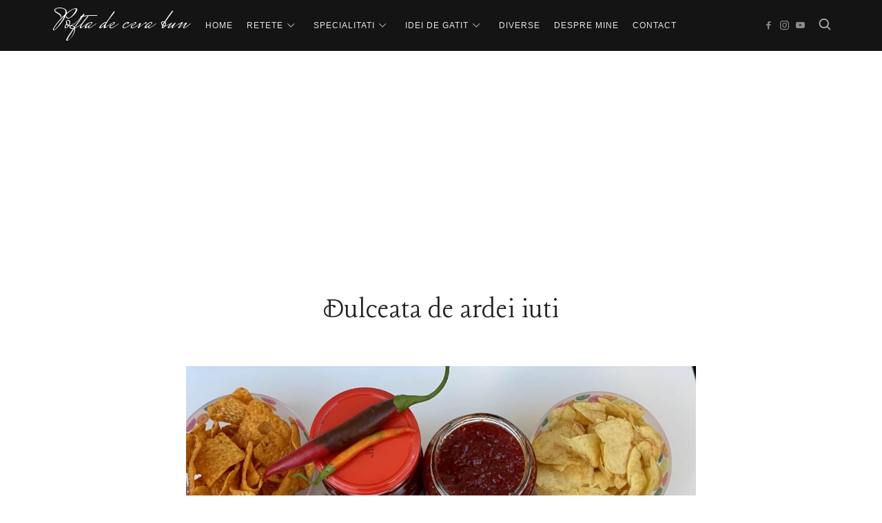

--- FILE ---
content_type: text/html; charset=UTF-8
request_url: https://poftadecevabun.ro/retete/dulceata-de-ardei-iuti/
body_size: 47517
content:
<!doctype html>
<html lang="ro-RO" class="no-featured-area is-body-full-width is-single-post-title-default is-post-title-align-center is-post-media-fixed is-blog-text-align-left is-meta-with-none is-menu-fixed-bg is-menu-sticky is-sidebar-right is-sidebar-sticky is-sidebar-align-left is-widget-title-align-left is-widget-border-arrow is-trending-posts-rounded is-footer-subscribe-light is-footer-widgets-align-left is-footer-full-width is-header-small is-header-dark is-header-full-width is-header-parallax-no is-menu-align-center is-menu-light is-submenu-light-border is-submenu-align-center is-menu-uppercase is-featured-area-full is-slider-buttons-center-margin is-slider-buttons-rounded is-slider-buttons-dark is-slider-title-default is-slider-parallax-no is-slider-title-uppercase is-slider-more-link-show is-slider-more-link-border-bottom is-slider-text-align-center is-slider-v-align-center is-slider-h-align-center is-link-box-title-label is-link-box-title-uppercase is-link-box-text-align-center is-link-box-v-align-center is-link-box-parallax-no is-intro-align-center is-intro-text-light is-intro-parallax-no is-more-link-border-bottom-dotted is-about-author-minimal is-related-posts-parallax is-related-posts-fixed is-share-links-minimal is-tagcloud-solid is-nav-single-rounded is-nav-single-no-animated is-comments-minimal is-comments-image-rounded is-comment-form-minimal" data-title-ratio="0.6" data-link-box-title-ratio="0.85">
<head>
	<link rel="preload" href="https://poftadecevabun.ro/wp-content/plugins/pixelwars-core/themes/lahanna/css/fonts/fontello/font/fontello.woff2?59912808" as="font" >
	<meta charset="UTF-8">
	<meta name="viewport" content="width=device-width, initial-scale=1">
				<link rel="profile" href="https://gmpg.org/xfn/11">
	<meta name='robots' content='index, follow, max-image-preview:large, max-snippet:-1, max-video-preview:-1' />

	<!-- This site is optimized with the Yoast SEO plugin v26.8 - https://yoast.com/product/yoast-seo-wordpress/ -->
	<title>Dulceata de ardei iuti - Pofta de ceva bun</title><link rel="preload" as="style" href="https://fonts.googleapis.com/css?family=Mrs%20Saint%20Delafield%3A100%2C100i%2C200%2C200i%2C300%2C300i%2C400%2C400i%2C500%2C500i%2C600%2C600i%2C700%2C700i%2C800%2C800i%2C900%2C900i%7CLancelot%3A100%2C100i%2C200%2C200i%2C300%2C300i%2C400%2C400i%2C500%2C500i%2C600%2C600i%2C700%2C700i%2C800%2C800i%2C900%2C900i%7CLimelight%3A100%2C100i%2C200%2C200i%2C300%2C300i%2C400%2C400i%2C500%2C500i%2C600%2C600i%2C700%2C700i%2C800%2C800i%2C900%2C900i%7CCrimson%20Text%3A100%2C100i%2C200%2C200i%2C300%2C300i%2C400%2C400i%2C500%2C500i%2C600%2C600i%2C700%2C700i%2C800%2C800i%2C900%2C900i%7CAbel%3A100%2C100i%2C200%2C200i%2C300%2C300i%2C400%2C400i%2C500%2C500i%2C600%2C600i%2C700%2C700i%2C800%2C800i%2C900%2C900i&#038;display=swap" /><link rel="stylesheet" href="https://fonts.googleapis.com/css?family=Mrs%20Saint%20Delafield%3A100%2C100i%2C200%2C200i%2C300%2C300i%2C400%2C400i%2C500%2C500i%2C600%2C600i%2C700%2C700i%2C800%2C800i%2C900%2C900i%7CLancelot%3A100%2C100i%2C200%2C200i%2C300%2C300i%2C400%2C400i%2C500%2C500i%2C600%2C600i%2C700%2C700i%2C800%2C800i%2C900%2C900i%7CLimelight%3A100%2C100i%2C200%2C200i%2C300%2C300i%2C400%2C400i%2C500%2C500i%2C600%2C600i%2C700%2C700i%2C800%2C800i%2C900%2C900i%7CCrimson%20Text%3A100%2C100i%2C200%2C200i%2C300%2C300i%2C400%2C400i%2C500%2C500i%2C600%2C600i%2C700%2C700i%2C800%2C800i%2C900%2C900i%7CAbel%3A100%2C100i%2C200%2C200i%2C300%2C300i%2C400%2C400i%2C500%2C500i%2C600%2C600i%2C700%2C700i%2C800%2C800i%2C900%2C900i&#038;display=swap" media="print" onload="this.media='all'" /><noscript><link rel="stylesheet" href="https://fonts.googleapis.com/css?family=Mrs%20Saint%20Delafield%3A100%2C100i%2C200%2C200i%2C300%2C300i%2C400%2C400i%2C500%2C500i%2C600%2C600i%2C700%2C700i%2C800%2C800i%2C900%2C900i%7CLancelot%3A100%2C100i%2C200%2C200i%2C300%2C300i%2C400%2C400i%2C500%2C500i%2C600%2C600i%2C700%2C700i%2C800%2C800i%2C900%2C900i%7CLimelight%3A100%2C100i%2C200%2C200i%2C300%2C300i%2C400%2C400i%2C500%2C500i%2C600%2C600i%2C700%2C700i%2C800%2C800i%2C900%2C900i%7CCrimson%20Text%3A100%2C100i%2C200%2C200i%2C300%2C300i%2C400%2C400i%2C500%2C500i%2C600%2C600i%2C700%2C700i%2C800%2C800i%2C900%2C900i%7CAbel%3A100%2C100i%2C200%2C200i%2C300%2C300i%2C400%2C400i%2C500%2C500i%2C600%2C600i%2C700%2C700i%2C800%2C800i%2C900%2C900i&#038;display=swap" /></noscript><link rel="stylesheet" href="https://poftadecevabun.ro/wp-content/cache/min/1/9cf569a4c8bf00ee926021b126e19fb6.css" media="all" data-minify="1" />
	<meta name="description" content="Dulceata de ardei iute este delicioasa, savuroasa, delicata si are un gust perfect echilibrat intre intense arome de iute, dulce si acru." />
	<link rel="canonical" href="https://poftadecevabun.ro/retete/dulceata-de-ardei-iuti/" />
	<meta property="og:locale" content="ro_RO" />
	<meta property="og:type" content="article" />
	<meta property="og:title" content="Dulceata de ardei iuti - Pofta de ceva bun" />
	<meta property="og:description" content="Dulceata de ardei iute este delicioasa, savuroasa, delicata si are un gust perfect echilibrat intre intense arome de iute, dulce si acru." />
	<meta property="og:url" content="https://poftadecevabun.ro/retete/dulceata-de-ardei-iuti/" />
	<meta property="og:site_name" content="Pofta de ceva bun" />
	<meta property="article:modified_time" content="2021-10-03T20:16:23+00:00" />
	<meta property="og:image" content="https://poftadecevabun.ro/wp-content/uploads/2021/10/86BEE068-B261-4B78-B290-3E135F0C177E-scaled.jpeg" />
	<meta property="og:image:width" content="2560" />
	<meta property="og:image:height" content="1920" />
	<meta property="og:image:type" content="image/jpeg" />
	<meta name="twitter:card" content="summary_large_image" />
	<meta name="twitter:label1" content="Timp estimat pentru citire" />
	<meta name="twitter:data1" content="6 minute" />
	<script type="application/ld+json" class="yoast-schema-graph">{"@context":"https://schema.org","@graph":[{"@type":"WebPage","@id":"https://poftadecevabun.ro/retete/dulceata-de-ardei-iuti/","url":"https://poftadecevabun.ro/retete/dulceata-de-ardei-iuti/","name":"Dulceata de ardei iuti - Pofta de ceva bun","isPartOf":{"@id":"https://poftadecevabun.ro/#website"},"primaryImageOfPage":{"@id":"https://poftadecevabun.ro/retete/dulceata-de-ardei-iuti/#primaryimage"},"image":{"@id":"https://poftadecevabun.ro/retete/dulceata-de-ardei-iuti/#primaryimage"},"thumbnailUrl":"https://poftadecevabun.ro/wp-content/uploads/2021/10/86BEE068-B261-4B78-B290-3E135F0C177E-scaled.jpeg","datePublished":"2021-10-03T20:16:22+00:00","dateModified":"2021-10-03T20:16:23+00:00","description":"Dulceata de ardei iute este delicioasa, savuroasa, delicata si are un gust perfect echilibrat intre intense arome de iute, dulce si acru.","breadcrumb":{"@id":"https://poftadecevabun.ro/retete/dulceata-de-ardei-iuti/#breadcrumb"},"inLanguage":"ro-RO","potentialAction":[{"@type":"ReadAction","target":["https://poftadecevabun.ro/retete/dulceata-de-ardei-iuti/"]}]},{"@type":"ImageObject","inLanguage":"ro-RO","@id":"https://poftadecevabun.ro/retete/dulceata-de-ardei-iuti/#primaryimage","url":"https://poftadecevabun.ro/wp-content/uploads/2021/10/86BEE068-B261-4B78-B290-3E135F0C177E-scaled.jpeg","contentUrl":"https://poftadecevabun.ro/wp-content/uploads/2021/10/86BEE068-B261-4B78-B290-3E135F0C177E-scaled.jpeg","width":2560,"height":1920},{"@type":"BreadcrumbList","@id":"https://poftadecevabun.ro/retete/dulceata-de-ardei-iuti/#breadcrumb","itemListElement":[{"@type":"ListItem","position":1,"name":"Prima pagină","item":"https://poftadecevabun.ro/"},{"@type":"ListItem","position":2,"name":"Rețete","item":"https://poftadecevabun.ro/arhiv%c4%83-re%c8%9bete/"},{"@type":"ListItem","position":3,"name":"Dulceata de ardei iuti"}]},{"@type":"WebSite","@id":"https://poftadecevabun.ro/#website","url":"https://poftadecevabun.ro/","name":"Pofta de ceva bun","description":"stii ce-ar merge acum?","publisher":{"@id":"https://poftadecevabun.ro/#/schema/person/731db429db8d8fe8e83c187c9f3653ee"},"potentialAction":[{"@type":"SearchAction","target":{"@type":"EntryPoint","urlTemplate":"https://poftadecevabun.ro/?s={search_term_string}"},"query-input":{"@type":"PropertyValueSpecification","valueRequired":true,"valueName":"search_term_string"}}],"inLanguage":"ro-RO"},{"@type":["Person","Organization"],"@id":"https://poftadecevabun.ro/#/schema/person/731db429db8d8fe8e83c187c9f3653ee","name":"Nicola Elena","image":{"@type":"ImageObject","inLanguage":"ro-RO","@id":"https://poftadecevabun.ro/#/schema/person/image/","url":"https://poftadecevabun.ro/wp-content/uploads/2018/07/me3.jpg","contentUrl":"https://poftadecevabun.ro/wp-content/uploads/2018/07/me3.jpg","width":1125,"height":602,"caption":"Nicola Elena"},"logo":{"@id":"https://poftadecevabun.ro/#/schema/person/image/"},"sameAs":["https://poftadecevabun.ro"]}]}</script>
	<!-- / Yoast SEO plugin. -->


<link rel='dns-prefetch' href='//www.googletagmanager.com' />
<link rel='dns-prefetch' href='//fonts.googleapis.com' />
<link rel='dns-prefetch' href='//fonts.gstatic.com' />
<link rel='dns-prefetch' href='//pagead2.googlesyndication.com' />
<link rel='dns-prefetch' href='//fundingchoicesmessages.google.com' />
<link href='https://fonts.gstatic.com' crossorigin rel='preconnect' />
<link rel="alternate" type="application/rss+xml" title="Pofta de ceva bun &raquo; Flux" href="https://poftadecevabun.ro/feed/" />
<link rel="alternate" type="application/rss+xml" title="Pofta de ceva bun &raquo; Flux comentarii" href="https://poftadecevabun.ro/comments/feed/" />
<link rel="alternate" type="application/rss+xml" title="Flux comentarii Pofta de ceva bun &raquo; Dulceata de ardei iuti" href="https://poftadecevabun.ro/retete/dulceata-de-ardei-iuti/feed/" />
<link rel="alternate" title="oEmbed (JSON)" type="application/json+oembed" href="https://poftadecevabun.ro/wp-json/oembed/1.0/embed?url=https%3A%2F%2Fpoftadecevabun.ro%2Fretete%2Fdulceata-de-ardei-iuti%2F" />
<link rel="alternate" title="oEmbed (XML)" type="text/xml+oembed" href="https://poftadecevabun.ro/wp-json/oembed/1.0/embed?url=https%3A%2F%2Fpoftadecevabun.ro%2Fretete%2Fdulceata-de-ardei-iuti%2F&#038;format=xml" />

            <meta name="description" content="Dulceata de ardei iute este una dintre preferatele iubitorilor de mancare picanta, fiind o reteta exotica ( pentru ca este o reinterpretare a dulcetei, dar fabricata din ardei iuti), savuroasa si afrodisiaca cu un gust perfect echilibrat intre intense arome de iute, dulce si acru. Dulceata de ardei iute este chiar simplu de preparat si pe cat este de simpla, pe atat este de delicata si de gustoasa, fiind ideala pentru fripturi, tocanite si sosuri, dar si pentru alte preparate sau produse in functie de preferinte si gusturi.">
            <meta property="og:type" content="website">
            <meta property="og:title" content="Dulceata de ardei iuti">
            <meta property="og:description" content="Dulceata de ardei iute este una dintre preferatele iubitorilor de mancare picanta, fiind o reteta exotica ( pentru ca este o reinterpretare a dulcetei, dar fabricata din ardei iuti), savuroasa si afrodisiaca cu un gust perfect echilibrat intre intense arome de iute, dulce si acru. Dulceata de ardei iute este chiar simplu de preparat si pe cat este de simpla, pe atat este de delicata si de gustoasa, fiind ideala pentru fripturi, tocanite si sosuri, dar si pentru alte preparate sau produse in functie de preferinte si gusturi.">
            <meta property="og:image" content="https://poftadecevabun.ro/wp-content/uploads/2021/10/86BEE068-B261-4B78-B290-3E135F0C177E-2000x1500.jpeg">
            <meta property="og:locale" content="ro_RO">
            <meta property="og:url" content="https://poftadecevabun.ro/retete/dulceata-de-ardei-iuti/"><style id='wp-img-auto-sizes-contain-inline-css' type='text/css'>
img:is([sizes=auto i],[sizes^="auto," i]){contain-intrinsic-size:3000px 1500px}
/*# sourceURL=wp-img-auto-sizes-contain-inline-css */
</style>
<style id='wp-emoji-styles-inline-css' type='text/css'>

	img.wp-smiley, img.emoji {
		display: inline !important;
		border: none !important;
		box-shadow: none !important;
		height: 1em !important;
		width: 1em !important;
		margin: 0 0.07em !important;
		vertical-align: -0.1em !important;
		background: none !important;
		padding: 0 !important;
	}
/*# sourceURL=wp-emoji-styles-inline-css */
</style>
<style id='wp-block-library-inline-css' type='text/css'>
:root{--wp-block-synced-color:#7a00df;--wp-block-synced-color--rgb:122,0,223;--wp-bound-block-color:var(--wp-block-synced-color);--wp-editor-canvas-background:#ddd;--wp-admin-theme-color:#007cba;--wp-admin-theme-color--rgb:0,124,186;--wp-admin-theme-color-darker-10:#006ba1;--wp-admin-theme-color-darker-10--rgb:0,107,160.5;--wp-admin-theme-color-darker-20:#005a87;--wp-admin-theme-color-darker-20--rgb:0,90,135;--wp-admin-border-width-focus:2px}@media (min-resolution:192dpi){:root{--wp-admin-border-width-focus:1.5px}}.wp-element-button{cursor:pointer}:root .has-very-light-gray-background-color{background-color:#eee}:root .has-very-dark-gray-background-color{background-color:#313131}:root .has-very-light-gray-color{color:#eee}:root .has-very-dark-gray-color{color:#313131}:root .has-vivid-green-cyan-to-vivid-cyan-blue-gradient-background{background:linear-gradient(135deg,#00d084,#0693e3)}:root .has-purple-crush-gradient-background{background:linear-gradient(135deg,#34e2e4,#4721fb 50%,#ab1dfe)}:root .has-hazy-dawn-gradient-background{background:linear-gradient(135deg,#faaca8,#dad0ec)}:root .has-subdued-olive-gradient-background{background:linear-gradient(135deg,#fafae1,#67a671)}:root .has-atomic-cream-gradient-background{background:linear-gradient(135deg,#fdd79a,#004a59)}:root .has-nightshade-gradient-background{background:linear-gradient(135deg,#330968,#31cdcf)}:root .has-midnight-gradient-background{background:linear-gradient(135deg,#020381,#2874fc)}:root{--wp--preset--font-size--normal:16px;--wp--preset--font-size--huge:42px}.has-regular-font-size{font-size:1em}.has-larger-font-size{font-size:2.625em}.has-normal-font-size{font-size:var(--wp--preset--font-size--normal)}.has-huge-font-size{font-size:var(--wp--preset--font-size--huge)}.has-text-align-center{text-align:center}.has-text-align-left{text-align:left}.has-text-align-right{text-align:right}.has-fit-text{white-space:nowrap!important}#end-resizable-editor-section{display:none}.aligncenter{clear:both}.items-justified-left{justify-content:flex-start}.items-justified-center{justify-content:center}.items-justified-right{justify-content:flex-end}.items-justified-space-between{justify-content:space-between}.screen-reader-text{border:0;clip-path:inset(50%);height:1px;margin:-1px;overflow:hidden;padding:0;position:absolute;width:1px;word-wrap:normal!important}.screen-reader-text:focus{background-color:#ddd;clip-path:none;color:#444;display:block;font-size:1em;height:auto;left:5px;line-height:normal;padding:15px 23px 14px;text-decoration:none;top:5px;width:auto;z-index:100000}html :where(.has-border-color){border-style:solid}html :where([style*=border-top-color]){border-top-style:solid}html :where([style*=border-right-color]){border-right-style:solid}html :where([style*=border-bottom-color]){border-bottom-style:solid}html :where([style*=border-left-color]){border-left-style:solid}html :where([style*=border-width]){border-style:solid}html :where([style*=border-top-width]){border-top-style:solid}html :where([style*=border-right-width]){border-right-style:solid}html :where([style*=border-bottom-width]){border-bottom-style:solid}html :where([style*=border-left-width]){border-left-style:solid}html :where(img[class*=wp-image-]){height:auto;max-width:100%}:where(figure){margin:0 0 1em}html :where(.is-position-sticky){--wp-admin--admin-bar--position-offset:var(--wp-admin--admin-bar--height,0px)}@media screen and (max-width:600px){html :where(.is-position-sticky){--wp-admin--admin-bar--position-offset:0px}}

/*# sourceURL=wp-block-library-inline-css */
</style><style id='global-styles-inline-css' type='text/css'>
:root{--wp--preset--aspect-ratio--square: 1;--wp--preset--aspect-ratio--4-3: 4/3;--wp--preset--aspect-ratio--3-4: 3/4;--wp--preset--aspect-ratio--3-2: 3/2;--wp--preset--aspect-ratio--2-3: 2/3;--wp--preset--aspect-ratio--16-9: 16/9;--wp--preset--aspect-ratio--9-16: 9/16;--wp--preset--color--black: #000000;--wp--preset--color--cyan-bluish-gray: #abb8c3;--wp--preset--color--white: #ffffff;--wp--preset--color--pale-pink: #f78da7;--wp--preset--color--vivid-red: #cf2e2e;--wp--preset--color--luminous-vivid-orange: #ff6900;--wp--preset--color--luminous-vivid-amber: #fcb900;--wp--preset--color--light-green-cyan: #7bdcb5;--wp--preset--color--vivid-green-cyan: #00d084;--wp--preset--color--pale-cyan-blue: #8ed1fc;--wp--preset--color--vivid-cyan-blue: #0693e3;--wp--preset--color--vivid-purple: #9b51e0;--wp--preset--gradient--vivid-cyan-blue-to-vivid-purple: linear-gradient(135deg,rgb(6,147,227) 0%,rgb(155,81,224) 100%);--wp--preset--gradient--light-green-cyan-to-vivid-green-cyan: linear-gradient(135deg,rgb(122,220,180) 0%,rgb(0,208,130) 100%);--wp--preset--gradient--luminous-vivid-amber-to-luminous-vivid-orange: linear-gradient(135deg,rgb(252,185,0) 0%,rgb(255,105,0) 100%);--wp--preset--gradient--luminous-vivid-orange-to-vivid-red: linear-gradient(135deg,rgb(255,105,0) 0%,rgb(207,46,46) 100%);--wp--preset--gradient--very-light-gray-to-cyan-bluish-gray: linear-gradient(135deg,rgb(238,238,238) 0%,rgb(169,184,195) 100%);--wp--preset--gradient--cool-to-warm-spectrum: linear-gradient(135deg,rgb(74,234,220) 0%,rgb(151,120,209) 20%,rgb(207,42,186) 40%,rgb(238,44,130) 60%,rgb(251,105,98) 80%,rgb(254,248,76) 100%);--wp--preset--gradient--blush-light-purple: linear-gradient(135deg,rgb(255,206,236) 0%,rgb(152,150,240) 100%);--wp--preset--gradient--blush-bordeaux: linear-gradient(135deg,rgb(254,205,165) 0%,rgb(254,45,45) 50%,rgb(107,0,62) 100%);--wp--preset--gradient--luminous-dusk: linear-gradient(135deg,rgb(255,203,112) 0%,rgb(199,81,192) 50%,rgb(65,88,208) 100%);--wp--preset--gradient--pale-ocean: linear-gradient(135deg,rgb(255,245,203) 0%,rgb(182,227,212) 50%,rgb(51,167,181) 100%);--wp--preset--gradient--electric-grass: linear-gradient(135deg,rgb(202,248,128) 0%,rgb(113,206,126) 100%);--wp--preset--gradient--midnight: linear-gradient(135deg,rgb(2,3,129) 0%,rgb(40,116,252) 100%);--wp--preset--font-size--small: 13px;--wp--preset--font-size--medium: 20px;--wp--preset--font-size--large: 36px;--wp--preset--font-size--x-large: 42px;--wp--preset--spacing--20: 0.44rem;--wp--preset--spacing--30: 0.67rem;--wp--preset--spacing--40: 1rem;--wp--preset--spacing--50: 1.5rem;--wp--preset--spacing--60: 2.25rem;--wp--preset--spacing--70: 3.38rem;--wp--preset--spacing--80: 5.06rem;--wp--preset--shadow--natural: 6px 6px 9px rgba(0, 0, 0, 0.2);--wp--preset--shadow--deep: 12px 12px 50px rgba(0, 0, 0, 0.4);--wp--preset--shadow--sharp: 6px 6px 0px rgba(0, 0, 0, 0.2);--wp--preset--shadow--outlined: 6px 6px 0px -3px rgb(255, 255, 255), 6px 6px rgb(0, 0, 0);--wp--preset--shadow--crisp: 6px 6px 0px rgb(0, 0, 0);}:where(.is-layout-flex){gap: 0.5em;}:where(.is-layout-grid){gap: 0.5em;}body .is-layout-flex{display: flex;}.is-layout-flex{flex-wrap: wrap;align-items: center;}.is-layout-flex > :is(*, div){margin: 0;}body .is-layout-grid{display: grid;}.is-layout-grid > :is(*, div){margin: 0;}:where(.wp-block-columns.is-layout-flex){gap: 2em;}:where(.wp-block-columns.is-layout-grid){gap: 2em;}:where(.wp-block-post-template.is-layout-flex){gap: 1.25em;}:where(.wp-block-post-template.is-layout-grid){gap: 1.25em;}.has-black-color{color: var(--wp--preset--color--black) !important;}.has-cyan-bluish-gray-color{color: var(--wp--preset--color--cyan-bluish-gray) !important;}.has-white-color{color: var(--wp--preset--color--white) !important;}.has-pale-pink-color{color: var(--wp--preset--color--pale-pink) !important;}.has-vivid-red-color{color: var(--wp--preset--color--vivid-red) !important;}.has-luminous-vivid-orange-color{color: var(--wp--preset--color--luminous-vivid-orange) !important;}.has-luminous-vivid-amber-color{color: var(--wp--preset--color--luminous-vivid-amber) !important;}.has-light-green-cyan-color{color: var(--wp--preset--color--light-green-cyan) !important;}.has-vivid-green-cyan-color{color: var(--wp--preset--color--vivid-green-cyan) !important;}.has-pale-cyan-blue-color{color: var(--wp--preset--color--pale-cyan-blue) !important;}.has-vivid-cyan-blue-color{color: var(--wp--preset--color--vivid-cyan-blue) !important;}.has-vivid-purple-color{color: var(--wp--preset--color--vivid-purple) !important;}.has-black-background-color{background-color: var(--wp--preset--color--black) !important;}.has-cyan-bluish-gray-background-color{background-color: var(--wp--preset--color--cyan-bluish-gray) !important;}.has-white-background-color{background-color: var(--wp--preset--color--white) !important;}.has-pale-pink-background-color{background-color: var(--wp--preset--color--pale-pink) !important;}.has-vivid-red-background-color{background-color: var(--wp--preset--color--vivid-red) !important;}.has-luminous-vivid-orange-background-color{background-color: var(--wp--preset--color--luminous-vivid-orange) !important;}.has-luminous-vivid-amber-background-color{background-color: var(--wp--preset--color--luminous-vivid-amber) !important;}.has-light-green-cyan-background-color{background-color: var(--wp--preset--color--light-green-cyan) !important;}.has-vivid-green-cyan-background-color{background-color: var(--wp--preset--color--vivid-green-cyan) !important;}.has-pale-cyan-blue-background-color{background-color: var(--wp--preset--color--pale-cyan-blue) !important;}.has-vivid-cyan-blue-background-color{background-color: var(--wp--preset--color--vivid-cyan-blue) !important;}.has-vivid-purple-background-color{background-color: var(--wp--preset--color--vivid-purple) !important;}.has-black-border-color{border-color: var(--wp--preset--color--black) !important;}.has-cyan-bluish-gray-border-color{border-color: var(--wp--preset--color--cyan-bluish-gray) !important;}.has-white-border-color{border-color: var(--wp--preset--color--white) !important;}.has-pale-pink-border-color{border-color: var(--wp--preset--color--pale-pink) !important;}.has-vivid-red-border-color{border-color: var(--wp--preset--color--vivid-red) !important;}.has-luminous-vivid-orange-border-color{border-color: var(--wp--preset--color--luminous-vivid-orange) !important;}.has-luminous-vivid-amber-border-color{border-color: var(--wp--preset--color--luminous-vivid-amber) !important;}.has-light-green-cyan-border-color{border-color: var(--wp--preset--color--light-green-cyan) !important;}.has-vivid-green-cyan-border-color{border-color: var(--wp--preset--color--vivid-green-cyan) !important;}.has-pale-cyan-blue-border-color{border-color: var(--wp--preset--color--pale-cyan-blue) !important;}.has-vivid-cyan-blue-border-color{border-color: var(--wp--preset--color--vivid-cyan-blue) !important;}.has-vivid-purple-border-color{border-color: var(--wp--preset--color--vivid-purple) !important;}.has-vivid-cyan-blue-to-vivid-purple-gradient-background{background: var(--wp--preset--gradient--vivid-cyan-blue-to-vivid-purple) !important;}.has-light-green-cyan-to-vivid-green-cyan-gradient-background{background: var(--wp--preset--gradient--light-green-cyan-to-vivid-green-cyan) !important;}.has-luminous-vivid-amber-to-luminous-vivid-orange-gradient-background{background: var(--wp--preset--gradient--luminous-vivid-amber-to-luminous-vivid-orange) !important;}.has-luminous-vivid-orange-to-vivid-red-gradient-background{background: var(--wp--preset--gradient--luminous-vivid-orange-to-vivid-red) !important;}.has-very-light-gray-to-cyan-bluish-gray-gradient-background{background: var(--wp--preset--gradient--very-light-gray-to-cyan-bluish-gray) !important;}.has-cool-to-warm-spectrum-gradient-background{background: var(--wp--preset--gradient--cool-to-warm-spectrum) !important;}.has-blush-light-purple-gradient-background{background: var(--wp--preset--gradient--blush-light-purple) !important;}.has-blush-bordeaux-gradient-background{background: var(--wp--preset--gradient--blush-bordeaux) !important;}.has-luminous-dusk-gradient-background{background: var(--wp--preset--gradient--luminous-dusk) !important;}.has-pale-ocean-gradient-background{background: var(--wp--preset--gradient--pale-ocean) !important;}.has-electric-grass-gradient-background{background: var(--wp--preset--gradient--electric-grass) !important;}.has-midnight-gradient-background{background: var(--wp--preset--gradient--midnight) !important;}.has-small-font-size{font-size: var(--wp--preset--font-size--small) !important;}.has-medium-font-size{font-size: var(--wp--preset--font-size--medium) !important;}.has-large-font-size{font-size: var(--wp--preset--font-size--large) !important;}.has-x-large-font-size{font-size: var(--wp--preset--font-size--x-large) !important;}
/*# sourceURL=global-styles-inline-css */
</style>

<style id='classic-theme-styles-inline-css' type='text/css'>
/*! This file is auto-generated */
.wp-block-button__link{color:#fff;background-color:#32373c;border-radius:9999px;box-shadow:none;text-decoration:none;padding:calc(.667em + 2px) calc(1.333em + 2px);font-size:1.125em}.wp-block-file__button{background:#32373c;color:#fff;text-decoration:none}
/*# sourceURL=/wp-includes/css/classic-themes.min.css */
</style>



<style id='cooked-styling-inline-css' type='text/css'>
/* Main Color */.cooked-button,.cooked-fsm .cooked-fsm-top,.cooked-fsm .cooked-fsm-mobile-nav,.cooked-fsm .cooked-fsm-mobile-nav a.cooked-active,.cooked-browse-search-button,.cooked-icon-loading,.cooked-progress span,.cooked-recipe-search .cooked-taxonomy-selected,.cooked-recipe-card-modern:hover .cooked-recipe-card-sep,.cooked-recipe-card-modern-centered:hover .cooked-recipe-card-sep { background:#16a780; }.cooked-timer-obj,.cooked-fsm a { color:#16a780; }/* Main Color Darker */.cooked-button:hover,.cooked-recipe-search .cooked-taxonomy-selected:hover,.cooked-browse-search-button:hover { background:#1b9371; }
@media screen and ( max-width: 1000px ) {#cooked-timers-wrap { width:90%; margin:0 -45% 0 0; }.cooked-recipe-grid,.cooked-recipe-term-grid { margin:3% -1.5%; width: 103%; }.cooked-term-block.cooked-col-25,.cooked-recipe-grid.cooked-columns-3 .cooked-recipe,.cooked-recipe-grid.cooked-columns-4 .cooked-recipe,.cooked-recipe-grid.cooked-columns-5 .cooked-recipe,.cooked-recipe-grid.cooked-columns-6 .cooked-recipe { width: 47%; margin: 0 1.5% 3%; padding: 0; }}@media screen and ( max-width: 750px ) {.cooked-recipe-grid,.cooked-recipe-term-grid { margin:5% -2.5%; width:105%; }.cooked-term-block.cooked-col-25,.cooked-recipe-grid.cooked-columns-2 .cooked-recipe,.cooked-recipe-grid.cooked-columns-3 .cooked-recipe,.cooked-recipe-grid.cooked-columns-4 .cooked-recipe,.cooked-recipe-grid.cooked-columns-5 .cooked-recipe,.cooked-recipe-grid.cooked-columns-6 .cooked-recipe.cooked-recipe-grid .cooked-recipe { width:95%; margin:0 2.5% 5%; padding:0; }.cooked-recipe-info .cooked-left, .cooked-recipe-info .cooked-right { float:none; display:block; text-align:center; }.cooked-recipe-info > section.cooked-right > span, .cooked-recipe-info > section.cooked-left > span { margin:0.5rem 1rem 1rem; }.cooked-recipe-info > section.cooked-left > span:last-child, .cooked-recipe-info > span:last-child { margin-right:1rem; }.cooked-recipe-info > section.cooked-right > span:first-child { margin-left:1rem; }.cooked-recipe-search .cooked-fields-wrap { padding:0; display:block; }.cooked-recipe-search .cooked-fields-wrap > .cooked-browse-search { width:100%; max-width:100%; border-right:1px solid rgba(0,0,0,.15); margin:2% 0; }.cooked-recipe-search .cooked-fields-wrap.cooked-1-search-fields .cooked-browse-select-block { width:100%; left:0; }.cooked-recipe-search .cooked-fields-wrap > .cooked-field-wrap-select { display:block; width:100%; }.cooked-recipe-search .cooked-sortby-wrap { display:block; position:relative; width:68%; right:auto; top:auto; float:left; margin:0; }.cooked-recipe-search .cooked-sortby-wrap > select { position:absolute; width:100%; border:1px solid rgba(0,0,0,.15); }.cooked-recipe-search .cooked-browse-search-button { width:30%; right:auto; position:relative; display:block; float:right; }.cooked-recipe-search .cooked-browse-select-block { top:3rem; left:-1px; width:calc( 100% + 2px ) !important; border-radius:0 0 10px 10px; max-height:16rem; overflow:auto; transform:translate3d(0,-1px,0); }.cooked-recipe-search .cooked-fields-wrap.cooked-1-search-fields .cooked-browse-select-block { width:100%; padding:1.5rem; }.cooked-recipe-search .cooked-fields-wrap.cooked-2-search-fields .cooked-browse-select-block { width:100%; padding:1.5rem; }.cooked-recipe-search .cooked-fields-wrap.cooked-3-search-fields .cooked-browse-select-block { width:100%; padding:1.5rem; }.cooked-recipe-search .cooked-fields-wrap.cooked-4-search-fields .cooked-browse-select-block { width:100%; padding:1.5rem; }.cooked-recipe-search .cooked-browse-select-block { flex-wrap:wrap; max-height:20rem; }.cooked-recipe-search .cooked-browse-select-block .cooked-tax-column { width:100%; min-width:100%; padding:0 0 1.5rem; }.cooked-recipe-search .cooked-browse-select-block .cooked-tax-column > div { max-height:none; }.cooked-recipe-search .cooked-browse-select-block .cooked-tax-column:last-child { padding:0; }.cooked-recipe-search .cooked-fields-wrap.cooked-1-search-fields .cooked-browse-select-block .cooked-tax-column { width:100%; }.cooked-recipe-search .cooked-fields-wrap.cooked-2-search-fields .cooked-browse-select-block .cooked-tax-column { width:100%; }.cooked-recipe-search .cooked-fields-wrap.cooked-3-search-fields .cooked-browse-select-block .cooked-tax-column { width:100%; }.cooked-recipe-search .cooked-fields-wrap.cooked-4-search-fields .cooked-browse-select-block .cooked-tax-column { width:100%; }#cooked-timers-wrap { width:20rem; right:50%; margin:0 -10rem 0 0; transform:translate3d(0,11.2em,0); }#cooked-timers-wrap.cooked-multiples { margin:0; right:0; border-radius:10px 0 0 0; width:20rem; }#cooked-timers-wrap .cooked-timer-block { padding-left:3.25rem; }#cooked-timers-wrap .cooked-timer-block.cooked-visible { padding-top:1rem; line-height:1.5rem; padding-left:3.25rem; }#cooked-timers-wrap .cooked-timer-block .cooked-timer-step { font-size:0.9rem; }#cooked-timers-wrap .cooked-timer-block .cooked-timer-desc { font-size:1rem; padding:0; }#cooked-timers-wrap .cooked-timer-block .cooked-timer-obj { top:auto; right:auto; width:auto; font-size:1.5rem; line-height:2rem; }#cooked-timers-wrap .cooked-timer-block .cooked-timer-obj > i.cooked-icon { font-size:1.5rem; width:1.3rem; margin-right:0.5rem; }#cooked-timers-wrap .cooked-timer-block i.cooked-icon-times { line-height:1rem; font-size:1rem; top:1.4rem; left:1.2rem; }body.cooked-fsm-active #cooked-timers-wrap { bottom:0; }/* "Slide up" on mobile */.cooked-fsm { opacity:1; transform:scale(1); top:120%; }.cooked-fsm.cooked-active { top:0; }.cooked-fsm .cooked-fsm-mobile-nav { display:block; }.cooked-fsm .cooked-fsm-ingredients,.cooked-fsm .cooked-fsm-directions-wrap { padding:9rem 2rem 1rem; width:100%; display:none; left:0; background:#fff; }.cooked-fsm .cooked-fsm-ingredients.cooked-active,.cooked-fsm .cooked-fsm-directions-wrap.cooked-active { display:block; }.cooked-fsm {-webkit-transition: all 350ms cubic-bezier(0.420, 0.000, 0.150, 1.000);-moz-transition: all 350ms cubic-bezier(0.420, 0.000, 0.150, 1.000);-o-transition: all 350ms cubic-bezier(0.420, 0.000, 0.150, 1.000);transition: all 350ms cubic-bezier(0.420, 0.000, 0.150, 1.000);}}@media screen and ( max-width: 520px ) {.cooked-fsm .cooked-fsm-directions p { font-size:1rem; }.cooked-fsm .cooked-recipe-directions .cooked-heading { font-size:1.25rem; }#cooked-timers-wrap { width:100%; right:0; margin:0; border-radius:0; }.cooked-recipe-search .cooked-fields-wrap > .cooked-browse-search { margin:3% 0; }.cooked-recipe-search .cooked-sortby-wrap { width:67%; }}
/*# sourceURL=cooked-styling-inline-css */
</style>













<style id='lahanna-style-inline-css' type='text/css'>
.site-title { font-family: 'Mrs Saint Delafield'; }

h1, .entry-title, .footer-subscribe h3, .widget_categories ul li, .widget_recent_entries ul li a, .widget_pages ul li, .widget_nav_menu ul li, .widget_archive ul li, .widget_most_recommended_posts ul li a, .widget_calendar table caption, .tptn_title, .nav-single a, .widget_recent_comments ul li, .widget_product_categories ul li, .widget_meta ul li, .widget_rss ul a.rsswidget { font-family: 'Lancelot'; }

h2, h3, h4, h5, h6, blockquote, .tab-titles { font-family: 'Now', sans-serif; }

.slider-box .entry-title { font-family: 'Limelight'; }

body, input, textarea, select, button { font-family: 'Crimson Text'; }

@media screen and (min-width: 992px) { .intro h1 { font-family: 'Mrs Saint Delafield'; } }

.link-box .entry-title { font-family: 'Abel'; }

@media screen and (min-width: 992px) { .site-header .site-title { font-size: 40px; } }

@media screen and (min-width: 992px) { .blog-regular .entry-title { font-size: 38px; } }

@media screen and (min-width: 992px) { .blog-small .entry-title { font-size: 28px; } }

@media screen and (min-width: 992px) { h1 { font-size: 45px; } }

@media screen and (min-width: 992px) { html { font-size: 18px; } }

@media screen and (min-width: 992px) { .nav-menu > ul { font-size: 12px; } }

@media screen and (min-width: 992px) { .blog-stream .entry-content { font-size: 17px; } }

@media screen and (min-width: 992px) { .blog-stream.blog-small .entry-content { font-size: 17px; } }

@media screen and (min-width: 992px) { .sidebar { font-size: 15px; } }

.widget-title { font-size: 12px; }

@media screen and (min-width: 992px) { .nav-menu ul ul { font-size: 10px; } }

@media screen and (min-width: 992px) { .intro h1 { font-size: 76px; } }

.site-title { font-weight: 400; }

h1, .entry-title, .footer-subscribe h3 { font-weight: 400; }

h2, h3, h4, h5, h6, blockquote, .comment-meta .fn { font-weight: 600; }

.slider-box .entry-title { font-weight: 400; }

.widget-title { font-weight: 500; }

@media screen and (min-width: 992px) { .nav-menu > ul { font-weight: 400; } }

@media screen and (min-width: 992px) { .nav-menu ul ul { font-weight: 500; } }

.link-box .entry-title { font-weight: 400; }

@media screen and (min-width: 992px) { .link-box .entry-title { letter-spacing: 2px; } }

h1, .entry-title, .footer-subscribe h3, .widget_categories ul li, .widget_recent_entries ul li, .widget_pages ul li, .widget_archive ul li, .widget_calendar table caption, .tptn_title, .nav-single a { text-transform: none; }

h2, h3, h4, h5, h6, blockquote, .comment-meta .fn { text-transform: none; }

@media screen and (min-width: 992px) { html { line-height: 1.6; } }

@media screen and (min-width: 992px) { .site-header .site-title img { max-height: 160px; } }

@media screen and (max-width: 991px) { .site-title img { max-height: 105px; } }

@media screen and (min-width: 992px) { .site-branding { padding: 40px 0; } }

@media screen and (max-width: 991px) { .site-branding { padding: 20px 0; } }

@media screen and (min-width: 992px) { .intro { padding: 190px 0; } }

@media screen and (min-width: 992px) { .site { margin-top: 0px; margin-bottom: 0px; } }

.layout-medium, .is-header-row .header-wrap-inner, .is-header-small .header-wrap-inner, .is-menu-bar.is-menu-fixed-bg .menu-wrap, .is-header-fixed-width .header-wrap, .is-header-fixed-width.is-menu-bar .site-navigation, .is-body-boxed .site, .is-body-boxed .header-wrap, .is-body-boxed.is-menu-bar .site-navigation, .is-body-boxed:not(.is-menu-bar) .site-header, .is-middle-boxed .site-main, .intro-content, .is-footer-boxed .site-footer, .is-content-boxed .site-main .layout-fixed { max-width: 1160px; }

.site-header .header-wrap { background-color: #141414; }

.intro:before { opacity: 0.3; }

.site-header .menu-wrap { background-color: #ffffff; }

body { background: #ffffff; }

.site .footer-subscribe { background: #fcf6ed; }

.is-cat-link-regular .cat-links a, .is-cat-link-borders .cat-links a, .is-cat-link-border-bottom .cat-links a, .is-cat-link-borders-light .cat-links a { color: #f2ede5; }

.is-cat-link-borders .cat-links a, .is-cat-link-borders-light .cat-links a, .is-cat-link-border-bottom .cat-links a, .is-cat-link-ribbon .cat-links a:before, .is-cat-link-ribbon .cat-links a:after, .is-cat-link-ribbon-left .cat-links a:before, .is-cat-link-ribbon-right .cat-links a:after, .is-cat-link-ribbon.is-cat-link-ribbon-dark .cat-links a:before, .is-cat-link-ribbon.is-cat-link-ribbon-dark .cat-links a:after, .is-cat-link-ribbon-left.is-cat-link-ribbon-dark .cat-links a:before, .is-cat-link-ribbon-right.is-cat-link-ribbon-dark .cat-links a:after { border-color: #f2ede5; }

.is-cat-link-solid .cat-links a, .is-cat-link-solid-light .cat-links a, .is-cat-link-ribbon .cat-links a, .is-cat-link-ribbon-left .cat-links a, .is-cat-link-ribbon-right .cat-links a, .is-cat-link-ribbon.is-cat-link-ribbon-dark .cat-links a, .is-cat-link-ribbon-left.is-cat-link-ribbon-dark .cat-links a, .is-cat-link-ribbon-right.is-cat-link-ribbon-dark .cat-links a { background: #f2ede5; }

.is-cat-link-underline .cat-links a { box-shadow: inset 0 -7px 0 #f2ede5; }

.main-slider-post.is-cat-link-regular .cat-links a, .main-slider-post.is-cat-link-border-bottom .cat-links a, .main-slider-post.is-cat-link-borders .cat-links a, .main-slider-post.is-cat-link-borders-light .cat-links a, .main-slider-post.is-cat-link-line-before .cat-links a, .main-slider-post.is-cat-link-dots-bottom .cat-links a:before { color: #ffffff; }

.main-slider-post.is-cat-link-borders .cat-links a, .main-slider-post.is-cat-link-borders-light .cat-links a, .main-slider-post.is-cat-link-border-bottom .cat-links a, .main-slider-post.is-cat-link-line-before .cat-links a:before, .main-slider-post.is-cat-link-ribbon .cat-links a:before, .main-slider-post.is-cat-link-ribbon .cat-links a:after, .main-slider-post.is-cat-link-ribbon-left .cat-links a:before, .main-slider-post.is-cat-link-ribbon-right .cat-links a:after { border-color: #ffffff; }

.main-slider-post.is-cat-link-solid .cat-links a, .main-slider-post.is-cat-link-solid-light .cat-links a, .main-slider-post.is-cat-link-ribbon .cat-links a, .main-slider-post.is-cat-link-ribbon-left .cat-links a, .main-slider-post.is-cat-link-ribbon-right .cat-links a { background: #ffffff; }

.main-slider-post.is-cat-link-underline .cat-links a { box-shadow: inset 0 -7px 0 #ffffff; }

.is-widget-ribbon .site-main .widget-title span, .is-widget-solid .site-main .widget-title span, .is-widget-solid-arrow .site-main .widget-title span, .is-widget-first-letter-solid .site-main .widget-title span:first-letter { background: #dbc0ad; }

.is-widget-ribbon .site-main .widget-title span:before, .is-widget-ribbon .site-main .widget-title span:after, .is-widget-border .site-main .widget-title span, .is-widget-border-arrow .site-main .widget-title span, .is-widget-bottomline .site-main .widget-title:after, .is-widget-first-letter-border .site-main .widget-title span:first-letter, .is-widget-line-cut .site-main .widget-title span:before, .is-widget-line-cut .site-main .widget-title span:after, .is-widget-line-cut-center .site-main .widget-title span:before, .is-widget-line-cut-center .site-main .widget-title span:after { border-color: #dbc0ad; }

.is-widget-border-arrow .site-main .widget-title span:before, .is-widget-solid-arrow .site-main .widget-title span:after { border-top-color: #dbc0ad; }

.is-widget-underline .site-main .widget-title span { box-shadow: inset 0 -6px 0 #dbc0ad; }
/*# sourceURL=lahanna-style-inline-css */
</style>



<!-- Google tag (gtag.js) snippet added by Site Kit -->
<!-- Google Analytics snippet added by Site Kit -->
<script type="text/javascript" src="https://www.googletagmanager.com/gtag/js?id=GT-PBGK8WF" id="google_gtagjs-js" async></script>
<script type="text/javascript" id="google_gtagjs-js-after">
/* <![CDATA[ */
window.dataLayer = window.dataLayer || [];function gtag(){dataLayer.push(arguments);}
gtag("set","linker",{"domains":["poftadecevabun.ro"]});
gtag("js", new Date());
gtag("set", "developer_id.dZTNiMT", true);
gtag("config", "GT-PBGK8WF");
//# sourceURL=google_gtagjs-js-after
/* ]]> */
</script>
<link rel="https://api.w.org/" href="https://poftadecevabun.ro/wp-json/" /><link rel="alternate" title="JSON" type="application/json" href="https://poftadecevabun.ro/wp-json/wp/v2/cooked_recipe/7617" /><link rel="EditURI" type="application/rsd+xml" title="RSD" href="https://poftadecevabun.ro/xmlrpc.php?rsd" />
<meta name="generator" content="WordPress 6.9" />
<link rel='shortlink' href='https://poftadecevabun.ro/?p=7617' />
<meta name="generator" content="Site Kit by Google 1.170.0" />
<!-- Google AdSense meta tags added by Site Kit -->
<meta name="google-adsense-platform-account" content="ca-host-pub-2644536267352236">
<meta name="google-adsense-platform-domain" content="sitekit.withgoogle.com">
<!-- End Google AdSense meta tags added by Site Kit -->
<style type="text/css">.recentcomments a{display:inline !important;padding:0 !important;margin:0 !important;}</style>
<!-- Google AdSense snippet added by Site Kit -->
<script type="text/javascript" async="async" src="https://pagead2.googlesyndication.com/pagead/js/adsbygoogle.js?client=ca-pub-9048169111667071&amp;host=ca-host-pub-2644536267352236" crossorigin="anonymous"></script>

<!-- End Google AdSense snippet added by Site Kit -->

<!-- Google AdSense Ad Blocking Recovery snippet added by Site Kit -->
<script async src="https://fundingchoicesmessages.google.com/i/pub-9048169111667071?ers=1" nonce="PGKik6F2Do9eHmpC-qOmcQ"></script>
<!-- End Google AdSense Ad Blocking Recovery snippet added by Site Kit -->

<!-- Google AdSense Ad Blocking Recovery Error Protection snippet added by Site Kit -->
<script>(function(){'use strict';function aa(a){var b=0;return function(){return b<a.length?{done:!1,value:a[b++]}:{done:!0}}}var ba="function"==typeof Object.defineProperties?Object.defineProperty:function(a,b,c){if(a==Array.prototype||a==Object.prototype)return a;a[b]=c.value;return a};
function ea(a){a=["object"==typeof globalThis&&globalThis,a,"object"==typeof window&&window,"object"==typeof self&&self,"object"==typeof global&&global];for(var b=0;b<a.length;++b){var c=a[b];if(c&&c.Math==Math)return c}throw Error("Cannot find global object");}var fa=ea(this);function ha(a,b){if(b)a:{var c=fa;a=a.split(".");for(var d=0;d<a.length-1;d++){var e=a[d];if(!(e in c))break a;c=c[e]}a=a[a.length-1];d=c[a];b=b(d);b!=d&&null!=b&&ba(c,a,{configurable:!0,writable:!0,value:b})}}
var ia="function"==typeof Object.create?Object.create:function(a){function b(){}b.prototype=a;return new b},l;if("function"==typeof Object.setPrototypeOf)l=Object.setPrototypeOf;else{var m;a:{var ja={a:!0},ka={};try{ka.__proto__=ja;m=ka.a;break a}catch(a){}m=!1}l=m?function(a,b){a.__proto__=b;if(a.__proto__!==b)throw new TypeError(a+" is not extensible");return a}:null}var la=l;
function n(a,b){a.prototype=ia(b.prototype);a.prototype.constructor=a;if(la)la(a,b);else for(var c in b)if("prototype"!=c)if(Object.defineProperties){var d=Object.getOwnPropertyDescriptor(b,c);d&&Object.defineProperty(a,c,d)}else a[c]=b[c];a.A=b.prototype}function ma(){for(var a=Number(this),b=[],c=a;c<arguments.length;c++)b[c-a]=arguments[c];return b}
var na="function"==typeof Object.assign?Object.assign:function(a,b){for(var c=1;c<arguments.length;c++){var d=arguments[c];if(d)for(var e in d)Object.prototype.hasOwnProperty.call(d,e)&&(a[e]=d[e])}return a};ha("Object.assign",function(a){return a||na});/*

 Copyright The Closure Library Authors.
 SPDX-License-Identifier: Apache-2.0
*/
var p=this||self;function q(a){return a};var t,u;a:{for(var oa=["CLOSURE_FLAGS"],v=p,x=0;x<oa.length;x++)if(v=v[oa[x]],null==v){u=null;break a}u=v}var pa=u&&u[610401301];t=null!=pa?pa:!1;var z,qa=p.navigator;z=qa?qa.userAgentData||null:null;function A(a){return t?z?z.brands.some(function(b){return(b=b.brand)&&-1!=b.indexOf(a)}):!1:!1}function B(a){var b;a:{if(b=p.navigator)if(b=b.userAgent)break a;b=""}return-1!=b.indexOf(a)};function C(){return t?!!z&&0<z.brands.length:!1}function D(){return C()?A("Chromium"):(B("Chrome")||B("CriOS"))&&!(C()?0:B("Edge"))||B("Silk")};var ra=C()?!1:B("Trident")||B("MSIE");!B("Android")||D();D();B("Safari")&&(D()||(C()?0:B("Coast"))||(C()?0:B("Opera"))||(C()?0:B("Edge"))||(C()?A("Microsoft Edge"):B("Edg/"))||C()&&A("Opera"));var sa={},E=null;var ta="undefined"!==typeof Uint8Array,ua=!ra&&"function"===typeof btoa;var F="function"===typeof Symbol&&"symbol"===typeof Symbol()?Symbol():void 0,G=F?function(a,b){a[F]|=b}:function(a,b){void 0!==a.g?a.g|=b:Object.defineProperties(a,{g:{value:b,configurable:!0,writable:!0,enumerable:!1}})};function va(a){var b=H(a);1!==(b&1)&&(Object.isFrozen(a)&&(a=Array.prototype.slice.call(a)),I(a,b|1))}
var H=F?function(a){return a[F]|0}:function(a){return a.g|0},J=F?function(a){return a[F]}:function(a){return a.g},I=F?function(a,b){a[F]=b}:function(a,b){void 0!==a.g?a.g=b:Object.defineProperties(a,{g:{value:b,configurable:!0,writable:!0,enumerable:!1}})};function wa(){var a=[];G(a,1);return a}function xa(a,b){I(b,(a|0)&-99)}function K(a,b){I(b,(a|34)&-73)}function L(a){a=a>>11&1023;return 0===a?536870912:a};var M={};function N(a){return null!==a&&"object"===typeof a&&!Array.isArray(a)&&a.constructor===Object}var O,ya=[];I(ya,39);O=Object.freeze(ya);var P;function Q(a,b){P=b;a=new a(b);P=void 0;return a}
function R(a,b,c){null==a&&(a=P);P=void 0;if(null==a){var d=96;c?(a=[c],d|=512):a=[];b&&(d=d&-2095105|(b&1023)<<11)}else{if(!Array.isArray(a))throw Error();d=H(a);if(d&64)return a;d|=64;if(c&&(d|=512,c!==a[0]))throw Error();a:{c=a;var e=c.length;if(e){var f=e-1,g=c[f];if(N(g)){d|=256;b=(d>>9&1)-1;e=f-b;1024<=e&&(za(c,b,g),e=1023);d=d&-2095105|(e&1023)<<11;break a}}b&&(g=(d>>9&1)-1,b=Math.max(b,e-g),1024<b&&(za(c,g,{}),d|=256,b=1023),d=d&-2095105|(b&1023)<<11)}}I(a,d);return a}
function za(a,b,c){for(var d=1023+b,e=a.length,f=d;f<e;f++){var g=a[f];null!=g&&g!==c&&(c[f-b]=g)}a.length=d+1;a[d]=c};function Aa(a){switch(typeof a){case "number":return isFinite(a)?a:String(a);case "boolean":return a?1:0;case "object":if(a&&!Array.isArray(a)&&ta&&null!=a&&a instanceof Uint8Array){if(ua){for(var b="",c=0,d=a.length-10240;c<d;)b+=String.fromCharCode.apply(null,a.subarray(c,c+=10240));b+=String.fromCharCode.apply(null,c?a.subarray(c):a);a=btoa(b)}else{void 0===b&&(b=0);if(!E){E={};c="ABCDEFGHIJKLMNOPQRSTUVWXYZabcdefghijklmnopqrstuvwxyz0123456789".split("");d=["+/=","+/","-_=","-_.","-_"];for(var e=
0;5>e;e++){var f=c.concat(d[e].split(""));sa[e]=f;for(var g=0;g<f.length;g++){var h=f[g];void 0===E[h]&&(E[h]=g)}}}b=sa[b];c=Array(Math.floor(a.length/3));d=b[64]||"";for(e=f=0;f<a.length-2;f+=3){var k=a[f],w=a[f+1];h=a[f+2];g=b[k>>2];k=b[(k&3)<<4|w>>4];w=b[(w&15)<<2|h>>6];h=b[h&63];c[e++]=g+k+w+h}g=0;h=d;switch(a.length-f){case 2:g=a[f+1],h=b[(g&15)<<2]||d;case 1:a=a[f],c[e]=b[a>>2]+b[(a&3)<<4|g>>4]+h+d}a=c.join("")}return a}}return a};function Ba(a,b,c){a=Array.prototype.slice.call(a);var d=a.length,e=b&256?a[d-1]:void 0;d+=e?-1:0;for(b=b&512?1:0;b<d;b++)a[b]=c(a[b]);if(e){b=a[b]={};for(var f in e)Object.prototype.hasOwnProperty.call(e,f)&&(b[f]=c(e[f]))}return a}function Da(a,b,c,d,e,f){if(null!=a){if(Array.isArray(a))a=e&&0==a.length&&H(a)&1?void 0:f&&H(a)&2?a:Ea(a,b,c,void 0!==d,e,f);else if(N(a)){var g={},h;for(h in a)Object.prototype.hasOwnProperty.call(a,h)&&(g[h]=Da(a[h],b,c,d,e,f));a=g}else a=b(a,d);return a}}
function Ea(a,b,c,d,e,f){var g=d||c?H(a):0;d=d?!!(g&32):void 0;a=Array.prototype.slice.call(a);for(var h=0;h<a.length;h++)a[h]=Da(a[h],b,c,d,e,f);c&&c(g,a);return a}function Fa(a){return a.s===M?a.toJSON():Aa(a)};function Ga(a,b,c){c=void 0===c?K:c;if(null!=a){if(ta&&a instanceof Uint8Array)return b?a:new Uint8Array(a);if(Array.isArray(a)){var d=H(a);if(d&2)return a;if(b&&!(d&64)&&(d&32||0===d))return I(a,d|34),a;a=Ea(a,Ga,d&4?K:c,!0,!1,!0);b=H(a);b&4&&b&2&&Object.freeze(a);return a}a.s===M&&(b=a.h,c=J(b),a=c&2?a:Q(a.constructor,Ha(b,c,!0)));return a}}function Ha(a,b,c){var d=c||b&2?K:xa,e=!!(b&32);a=Ba(a,b,function(f){return Ga(f,e,d)});G(a,32|(c?2:0));return a};function Ia(a,b){a=a.h;return Ja(a,J(a),b)}function Ja(a,b,c,d){if(-1===c)return null;if(c>=L(b)){if(b&256)return a[a.length-1][c]}else{var e=a.length;if(d&&b&256&&(d=a[e-1][c],null!=d))return d;b=c+((b>>9&1)-1);if(b<e)return a[b]}}function Ka(a,b,c,d,e){var f=L(b);if(c>=f||e){e=b;if(b&256)f=a[a.length-1];else{if(null==d)return;f=a[f+((b>>9&1)-1)]={};e|=256}f[c]=d;e&=-1025;e!==b&&I(a,e)}else a[c+((b>>9&1)-1)]=d,b&256&&(d=a[a.length-1],c in d&&delete d[c]),b&1024&&I(a,b&-1025)}
function La(a,b){var c=Ma;var d=void 0===d?!1:d;var e=a.h;var f=J(e),g=Ja(e,f,b,d);var h=!1;if(null==g||"object"!==typeof g||(h=Array.isArray(g))||g.s!==M)if(h){var k=h=H(g);0===k&&(k|=f&32);k|=f&2;k!==h&&I(g,k);c=new c(g)}else c=void 0;else c=g;c!==g&&null!=c&&Ka(e,f,b,c,d);e=c;if(null==e)return e;a=a.h;f=J(a);f&2||(g=e,c=g.h,h=J(c),g=h&2?Q(g.constructor,Ha(c,h,!1)):g,g!==e&&(e=g,Ka(a,f,b,e,d)));return e}function Na(a,b){a=Ia(a,b);return null==a||"string"===typeof a?a:void 0}
function Oa(a,b){a=Ia(a,b);return null!=a?a:0}function S(a,b){a=Na(a,b);return null!=a?a:""};function T(a,b,c){this.h=R(a,b,c)}T.prototype.toJSON=function(){var a=Ea(this.h,Fa,void 0,void 0,!1,!1);return Pa(this,a,!0)};T.prototype.s=M;T.prototype.toString=function(){return Pa(this,this.h,!1).toString()};
function Pa(a,b,c){var d=a.constructor.v,e=L(J(c?a.h:b)),f=!1;if(d){if(!c){b=Array.prototype.slice.call(b);var g;if(b.length&&N(g=b[b.length-1]))for(f=0;f<d.length;f++)if(d[f]>=e){Object.assign(b[b.length-1]={},g);break}f=!0}e=b;c=!c;g=J(a.h);a=L(g);g=(g>>9&1)-1;for(var h,k,w=0;w<d.length;w++)if(k=d[w],k<a){k+=g;var r=e[k];null==r?e[k]=c?O:wa():c&&r!==O&&va(r)}else h||(r=void 0,e.length&&N(r=e[e.length-1])?h=r:e.push(h={})),r=h[k],null==h[k]?h[k]=c?O:wa():c&&r!==O&&va(r)}d=b.length;if(!d)return b;
var Ca;if(N(h=b[d-1])){a:{var y=h;e={};c=!1;for(var ca in y)Object.prototype.hasOwnProperty.call(y,ca)&&(a=y[ca],Array.isArray(a)&&a!=a&&(c=!0),null!=a?e[ca]=a:c=!0);if(c){for(var rb in e){y=e;break a}y=null}}y!=h&&(Ca=!0);d--}for(;0<d;d--){h=b[d-1];if(null!=h)break;var cb=!0}if(!Ca&&!cb)return b;var da;f?da=b:da=Array.prototype.slice.call(b,0,d);b=da;f&&(b.length=d);y&&b.push(y);return b};function Qa(a){return function(b){if(null==b||""==b)b=new a;else{b=JSON.parse(b);if(!Array.isArray(b))throw Error(void 0);G(b,32);b=Q(a,b)}return b}};function Ra(a){this.h=R(a)}n(Ra,T);var Sa=Qa(Ra);var U;function V(a){this.g=a}V.prototype.toString=function(){return this.g+""};var Ta={};function Ua(){return Math.floor(2147483648*Math.random()).toString(36)+Math.abs(Math.floor(2147483648*Math.random())^Date.now()).toString(36)};function Va(a,b){b=String(b);"application/xhtml+xml"===a.contentType&&(b=b.toLowerCase());return a.createElement(b)}function Wa(a){this.g=a||p.document||document}Wa.prototype.appendChild=function(a,b){a.appendChild(b)};/*

 SPDX-License-Identifier: Apache-2.0
*/
function Xa(a,b){a.src=b instanceof V&&b.constructor===V?b.g:"type_error:TrustedResourceUrl";var c,d;(c=(b=null==(d=(c=(a.ownerDocument&&a.ownerDocument.defaultView||window).document).querySelector)?void 0:d.call(c,"script[nonce]"))?b.nonce||b.getAttribute("nonce")||"":"")&&a.setAttribute("nonce",c)};function Ya(a){a=void 0===a?document:a;return a.createElement("script")};function Za(a,b,c,d,e,f){try{var g=a.g,h=Ya(g);h.async=!0;Xa(h,b);g.head.appendChild(h);h.addEventListener("load",function(){e();d&&g.head.removeChild(h)});h.addEventListener("error",function(){0<c?Za(a,b,c-1,d,e,f):(d&&g.head.removeChild(h),f())})}catch(k){f()}};var $a=p.atob("aHR0cHM6Ly93d3cuZ3N0YXRpYy5jb20vaW1hZ2VzL2ljb25zL21hdGVyaWFsL3N5c3RlbS8xeC93YXJuaW5nX2FtYmVyXzI0ZHAucG5n"),ab=p.atob("WW91IGFyZSBzZWVpbmcgdGhpcyBtZXNzYWdlIGJlY2F1c2UgYWQgb3Igc2NyaXB0IGJsb2NraW5nIHNvZnR3YXJlIGlzIGludGVyZmVyaW5nIHdpdGggdGhpcyBwYWdlLg=="),bb=p.atob("RGlzYWJsZSBhbnkgYWQgb3Igc2NyaXB0IGJsb2NraW5nIHNvZnR3YXJlLCB0aGVuIHJlbG9hZCB0aGlzIHBhZ2Uu");function db(a,b,c){this.i=a;this.l=new Wa(this.i);this.g=null;this.j=[];this.m=!1;this.u=b;this.o=c}
function eb(a){if(a.i.body&&!a.m){var b=function(){fb(a);p.setTimeout(function(){return gb(a,3)},50)};Za(a.l,a.u,2,!0,function(){p[a.o]||b()},b);a.m=!0}}
function fb(a){for(var b=W(1,5),c=0;c<b;c++){var d=X(a);a.i.body.appendChild(d);a.j.push(d)}b=X(a);b.style.bottom="0";b.style.left="0";b.style.position="fixed";b.style.width=W(100,110).toString()+"%";b.style.zIndex=W(2147483544,2147483644).toString();b.style["background-color"]=hb(249,259,242,252,219,229);b.style["box-shadow"]="0 0 12px #888";b.style.color=hb(0,10,0,10,0,10);b.style.display="flex";b.style["justify-content"]="center";b.style["font-family"]="Roboto, Arial";c=X(a);c.style.width=W(80,
85).toString()+"%";c.style.maxWidth=W(750,775).toString()+"px";c.style.margin="24px";c.style.display="flex";c.style["align-items"]="flex-start";c.style["justify-content"]="center";d=Va(a.l.g,"IMG");d.className=Ua();d.src=$a;d.alt="Warning icon";d.style.height="24px";d.style.width="24px";d.style["padding-right"]="16px";var e=X(a),f=X(a);f.style["font-weight"]="bold";f.textContent=ab;var g=X(a);g.textContent=bb;Y(a,e,f);Y(a,e,g);Y(a,c,d);Y(a,c,e);Y(a,b,c);a.g=b;a.i.body.appendChild(a.g);b=W(1,5);for(c=
0;c<b;c++)d=X(a),a.i.body.appendChild(d),a.j.push(d)}function Y(a,b,c){for(var d=W(1,5),e=0;e<d;e++){var f=X(a);b.appendChild(f)}b.appendChild(c);c=W(1,5);for(d=0;d<c;d++)e=X(a),b.appendChild(e)}function W(a,b){return Math.floor(a+Math.random()*(b-a))}function hb(a,b,c,d,e,f){return"rgb("+W(Math.max(a,0),Math.min(b,255)).toString()+","+W(Math.max(c,0),Math.min(d,255)).toString()+","+W(Math.max(e,0),Math.min(f,255)).toString()+")"}function X(a){a=Va(a.l.g,"DIV");a.className=Ua();return a}
function gb(a,b){0>=b||null!=a.g&&0!=a.g.offsetHeight&&0!=a.g.offsetWidth||(ib(a),fb(a),p.setTimeout(function(){return gb(a,b-1)},50))}
function ib(a){var b=a.j;var c="undefined"!=typeof Symbol&&Symbol.iterator&&b[Symbol.iterator];if(c)b=c.call(b);else if("number"==typeof b.length)b={next:aa(b)};else throw Error(String(b)+" is not an iterable or ArrayLike");for(c=b.next();!c.done;c=b.next())(c=c.value)&&c.parentNode&&c.parentNode.removeChild(c);a.j=[];(b=a.g)&&b.parentNode&&b.parentNode.removeChild(b);a.g=null};function jb(a,b,c,d,e){function f(k){document.body?g(document.body):0<k?p.setTimeout(function(){f(k-1)},e):b()}function g(k){k.appendChild(h);p.setTimeout(function(){h?(0!==h.offsetHeight&&0!==h.offsetWidth?b():a(),h.parentNode&&h.parentNode.removeChild(h)):a()},d)}var h=kb(c);f(3)}function kb(a){var b=document.createElement("div");b.className=a;b.style.width="1px";b.style.height="1px";b.style.position="absolute";b.style.left="-10000px";b.style.top="-10000px";b.style.zIndex="-10000";return b};function Ma(a){this.h=R(a)}n(Ma,T);function lb(a){this.h=R(a)}n(lb,T);var mb=Qa(lb);function nb(a){a=Na(a,4)||"";if(void 0===U){var b=null;var c=p.trustedTypes;if(c&&c.createPolicy){try{b=c.createPolicy("goog#html",{createHTML:q,createScript:q,createScriptURL:q})}catch(d){p.console&&p.console.error(d.message)}U=b}else U=b}a=(b=U)?b.createScriptURL(a):a;return new V(a,Ta)};function ob(a,b){this.m=a;this.o=new Wa(a.document);this.g=b;this.j=S(this.g,1);this.u=nb(La(this.g,2));this.i=!1;b=nb(La(this.g,13));this.l=new db(a.document,b,S(this.g,12))}ob.prototype.start=function(){pb(this)};
function pb(a){qb(a);Za(a.o,a.u,3,!1,function(){a:{var b=a.j;var c=p.btoa(b);if(c=p[c]){try{var d=Sa(p.atob(c))}catch(e){b=!1;break a}b=b===Na(d,1)}else b=!1}b?Z(a,S(a.g,14)):(Z(a,S(a.g,8)),eb(a.l))},function(){jb(function(){Z(a,S(a.g,7));eb(a.l)},function(){return Z(a,S(a.g,6))},S(a.g,9),Oa(a.g,10),Oa(a.g,11))})}function Z(a,b){a.i||(a.i=!0,a=new a.m.XMLHttpRequest,a.open("GET",b,!0),a.send())}function qb(a){var b=p.btoa(a.j);a.m[b]&&Z(a,S(a.g,5))};(function(a,b){p[a]=function(){var c=ma.apply(0,arguments);p[a]=function(){};b.apply(null,c)}})("__h82AlnkH6D91__",function(a){"function"===typeof window.atob&&(new ob(window,mb(window.atob(a)))).start()});}).call(this);

window.__h82AlnkH6D91__("[base64]/[base64]/[base64]/[base64]");</script>
<!-- End Google AdSense Ad Blocking Recovery Error Protection snippet added by Site Kit -->
<link rel="icon" href="https://poftadecevabun.ro/wp-content/uploads/2023/02/icons8-soup-64.png" sizes="32x32" />
<link rel="icon" href="https://poftadecevabun.ro/wp-content/uploads/2023/02/icons8-soup-64.png" sizes="192x192" />
<link rel="apple-touch-icon" href="https://poftadecevabun.ro/wp-content/uploads/2023/02/icons8-soup-64.png" />
<meta name="msapplication-TileImage" content="https://poftadecevabun.ro/wp-content/uploads/2023/02/icons8-soup-64.png" />
		<style type="text/css" id="wp-custom-css">
			.ads-container-post-list{
	margin-bottom:40px;
}

.ads-container{
  margin-bottom:20px;	
}		</style>
		<noscript><style id="rocket-lazyload-nojs-css">.rll-youtube-player, [data-lazy-src]{display:none !important;}</style></noscript></head>

<body data-rsssl=1 class="wp-singular cp_recipe-template-default single single-cp_recipe postid-7617 wp-theme-lahanna wp-child-theme-lahanna-child-style-3">
    <div id="page" class="hfeed site">
        <header id="masthead" class="site-header" role="banner">
						<div class="header-wrap" data-parallax-video="">
				<div class="header-wrap-inner">
									<nav id="site-navigation" class="main-navigation site-navigation" role="navigation">
					<div class="menu-wrap">
						<div class="layout-medium">
							<a class="menu-toggle">
								<span class="lines"></span>
							</a> <!-- .menu-toggle -->
							
														
							<div class="nav-menu">
								<ul id="menu-mymenu" class="menu-custom"><li id="menu-item-117" class="menu-item menu-item-type-custom menu-item-object-custom menu-item-home menu-item-117"><a href="https://poftadecevabun.ro/">Home</a></li>
<li id="menu-item-159" class="menu-item menu-item-type-post_type menu-item-object-page menu-item-has-children menu-item-159"><a href="https://poftadecevabun.ro/arhiva-retete/">Retete</a>
<ul class="sub-menu">
	<li id="menu-item-1476" class="menu-item menu-item-type-taxonomy menu-item-object-category menu-item-1476"><a href="https://poftadecevabun.ro/category/aperitive/">Aperitive</a></li>
	<li id="menu-item-136" class="menu-item menu-item-type-taxonomy menu-item-object-category menu-item-136"><a href="https://poftadecevabun.ro/category/dulciuri/">Dulciuri</a></li>
	<li id="menu-item-1494" class="menu-item menu-item-type-taxonomy menu-item-object-category menu-item-1494"><a href="https://poftadecevabun.ro/category/garnituri/">Garnituri</a></li>
	<li id="menu-item-135" class="menu-item menu-item-type-taxonomy menu-item-object-category menu-item-135"><a href="https://poftadecevabun.ro/category/mancare-sanatoasa/">Mancare sanatoasa</a></li>
	<li id="menu-item-1466" class="menu-item menu-item-type-taxonomy menu-item-object-category menu-item-1466"><a href="https://poftadecevabun.ro/category/slow-cooker/">Slow cooker</a></li>
	<li id="menu-item-1465" class="menu-item menu-item-type-taxonomy menu-item-object-category menu-item-1465"><a href="https://poftadecevabun.ro/category/supe/">Supe si ciorbe</a></li>
	<li id="menu-item-1484" class="menu-item menu-item-type-taxonomy menu-item-object-category menu-item-1484"><a href="https://poftadecevabun.ro/category/salate/">Salate</a></li>
	<li id="menu-item-1485" class="menu-item menu-item-type-taxonomy menu-item-object-category menu-item-1485"><a href="https://poftadecevabun.ro/category/sosuri/">Sosuri</a></li>
	<li id="menu-item-1481" class="menu-item menu-item-type-taxonomy menu-item-object-category menu-item-1481"><a href="https://poftadecevabun.ro/category/paste/">Paste</a></li>
	<li id="menu-item-1483" class="menu-item menu-item-type-taxonomy menu-item-object-category menu-item-1483"><a href="https://poftadecevabun.ro/category/pizza/">Pizza</a></li>
	<li id="menu-item-1480" class="menu-item menu-item-type-taxonomy menu-item-object-category menu-item-1480"><a href="https://poftadecevabun.ro/category/paine/">Paine</a></li>
	<li id="menu-item-1482" class="menu-item menu-item-type-taxonomy menu-item-object-category menu-item-1482"><a href="https://poftadecevabun.ro/category/peste-si-fructe-de-mare/">Peste si fructe de mare</a></li>
	<li id="menu-item-1527" class="menu-item menu-item-type-taxonomy menu-item-object-category menu-item-1527"><a href="https://poftadecevabun.ro/category/prajituri/">Prajituri</a></li>
	<li id="menu-item-137" class="menu-item menu-item-type-taxonomy menu-item-object-category menu-item-137"><a href="https://poftadecevabun.ro/category/racoritoare/">Racoritoare</a></li>
	<li id="menu-item-1492" class="menu-item menu-item-type-taxonomy menu-item-object-category menu-item-1492"><a href="https://poftadecevabun.ro/category/vegan/">Vegan</a></li>
</ul>
</li>
<li id="menu-item-765" class="menu-item menu-item-type-taxonomy menu-item-object-category menu-item-has-children menu-item-765"><a href="https://poftadecevabun.ro/category/specialitati/">Specialitati</a>
<ul class="sub-menu">
	<li id="menu-item-1478" class="menu-item menu-item-type-taxonomy menu-item-object-category menu-item-1478"><a href="https://poftadecevabun.ro/category/bucatarie-romaneasca/">Bucatarie romaneasca</a></li>
	<li id="menu-item-1469" class="menu-item menu-item-type-taxonomy menu-item-object-category menu-item-1469"><a href="https://poftadecevabun.ro/category/bucatarie-greceasca/">Bucatarie greceasca</a></li>
	<li id="menu-item-1477" class="menu-item menu-item-type-taxonomy menu-item-object-category menu-item-1477"><a href="https://poftadecevabun.ro/category/bucatarie-italiana/">Bucatarie italiana</a></li>
	<li id="menu-item-1479" class="menu-item menu-item-type-taxonomy menu-item-object-category menu-item-1479"><a href="https://poftadecevabun.ro/category/bucatarie-spaniola/">Bucatarie spaniola</a></li>
	<li id="menu-item-1490" class="menu-item menu-item-type-taxonomy menu-item-object-category menu-item-1490"><a href="https://poftadecevabun.ro/category/bucatarie-frantuzeasca/">Bucatarie frantuzeasca</a></li>
	<li id="menu-item-1470" class="menu-item menu-item-type-taxonomy menu-item-object-category menu-item-1470"><a href="https://poftadecevabun.ro/category/bucatarie-turceasca/">Bucatarie turceasca</a></li>
	<li id="menu-item-1489" class="menu-item menu-item-type-taxonomy menu-item-object-category menu-item-1489"><a href="https://poftadecevabun.ro/category/bucatarie-chinezeasca/">Bucatarie chinezeasca</a></li>
	<li id="menu-item-1491" class="menu-item menu-item-type-taxonomy menu-item-object-category menu-item-1491"><a href="https://poftadecevabun.ro/category/bucatarie-japoneza/">Bucatarie japoneza</a></li>
</ul>
</li>
<li id="menu-item-764" class="menu-item menu-item-type-taxonomy menu-item-object-category menu-item-has-children menu-item-764"><a href="https://poftadecevabun.ro/category/idei-de-gatit/">Idei de gatit</a>
<ul class="sub-menu">
	<li id="menu-item-1461" class="menu-item menu-item-type-taxonomy menu-item-object-category menu-item-1461"><a href="https://poftadecevabun.ro/category/mic-dejun/">Mic dejun</a></li>
	<li id="menu-item-1463" class="menu-item menu-item-type-taxonomy menu-item-object-category menu-item-1463"><a href="https://poftadecevabun.ro/category/pranz/">Pranz</a></li>
	<li id="menu-item-1464" class="menu-item menu-item-type-taxonomy menu-item-object-category menu-item-1464"><a href="https://poftadecevabun.ro/category/cina/">Cina</a></li>
</ul>
</li>
<li id="menu-item-1473" class="menu-item menu-item-type-taxonomy menu-item-object-category menu-item-1473"><a href="https://poftadecevabun.ro/category/diverse/">Diverse</a></li>
<li id="menu-item-118" class="menu-item menu-item-type-post_type menu-item-object-page menu-item-118"><a href="https://poftadecevabun.ro/about-me/">Despre mine</a></li>
<li id="menu-item-119" class="menu-item menu-item-type-post_type menu-item-object-page menu-item-119"><a href="https://poftadecevabun.ro/contact/">Contact</a></li>
</ul>							</div> <!-- .nav-menu -->
							
																	<a class="search-toggle toggle-link"></a>
										
										<div class="search-container">
											<div class="search-box" role="search">
												<form class="search-form" method="get" action="https://poftadecevabun.ro/">
													<label>
														<span>
															Search for														</span>
														<input type="search" id="search-field" name="s" placeholder="type and hit enter">
													</label>
													<input type="submit" class="search-submit" value="Search">
												</form> <!-- .search-form -->
											</div> <!-- .search-box -->
										</div> <!-- .search-container -->
																
																	<div class="social-container">
															<a class="social-link facebook" target="_blank" href="https://www.facebook.com/poftadecevabun/"></a>
							<a class="social-link instagram" target="_blank" href="#"></a>
							<a class="social-link youtube" target="_blank" href="https://www.youtube.com/channel/UCc07GnQP0Th6Rx3qu7yDOuQ?view_as=subscriber"></a>
													</div> <!-- .social-container -->
															</div> <!-- .layout-medium -->
					</div> <!-- .menu-wrap -->
				</nav> <!-- #site-navigation .main-navigation .site-navigation -->
							<div class="site-branding">
														<h1 class="site-title">
										<a href="https://poftadecevabun.ro/" rel="home">
											<span class="screen-reader-text">
												Pofta de ceva bun											</span>
											<span class="site-title-text">
												Pofta de ceva bun											</span>
										</a>
									</h1> <!-- .site-title -->
													
					<p class="site-description">
						stii ce-ar merge acum?					</p> <!-- .site-description -->
				</div> <!-- .site-branding -->
							</div> <!-- .header-wrap-inner -->
			</div> <!-- .header-wrap -->
        </header> <!-- #masthead .site-header -->
		
 














<div id="main" class="site-main">
	<div class="layout-fixed">
		<div id="primary" class="content-area ">
			<div id="content" class="site-content" role="main">
				<article id="post-7617" class="post-7617 cp_recipe type-cp_recipe status-publish has-post-thumbnail hentry cp_recipe_category-dulceata cp_recipe_category-dulceata-si-gem cp_recipe_category-idei-de-gatit cp_recipe_category-specialitati">
					<div class="hentry-wrap">
									<div class="post-header post-header-classic is-cat-link-line-before">
							<header class="entry-header" >
				<h1 class="entry-title">Dulceata de ardei iuti</h1>			</header> <!-- .entry-header -->
							<div class="featured-image">
						<img width="1060" height="795" src="data:image/svg+xml,%3Csvg%20xmlns='http://www.w3.org/2000/svg'%20viewBox='0%200%201060%20795'%3E%3C/svg%3E" class="attachment-lahanna_image_size_1 size-lahanna_image_size_1 wp-post-image" alt="" decoding="async" fetchpriority="high" data-lazy-srcset="https://poftadecevabun.ro/wp-content/uploads/2021/10/86BEE068-B261-4B78-B290-3E135F0C177E-1060x795.jpeg 1060w, https://poftadecevabun.ro/wp-content/uploads/2021/10/86BEE068-B261-4B78-B290-3E135F0C177E-300x225.jpeg 300w, https://poftadecevabun.ro/wp-content/uploads/2021/10/86BEE068-B261-4B78-B290-3E135F0C177E-1024x768.jpeg 1024w, https://poftadecevabun.ro/wp-content/uploads/2021/10/86BEE068-B261-4B78-B290-3E135F0C177E-768x576.jpeg 768w, https://poftadecevabun.ro/wp-content/uploads/2021/10/86BEE068-B261-4B78-B290-3E135F0C177E-1536x1152.jpeg 1536w, https://poftadecevabun.ro/wp-content/uploads/2021/10/86BEE068-B261-4B78-B290-3E135F0C177E-2048x1536.jpeg 2048w, https://poftadecevabun.ro/wp-content/uploads/2021/10/86BEE068-B261-4B78-B290-3E135F0C177E-160x120.jpeg 160w, https://poftadecevabun.ro/wp-content/uploads/2021/10/86BEE068-B261-4B78-B290-3E135F0C177E-120x90.jpeg 120w, https://poftadecevabun.ro/wp-content/uploads/2021/10/86BEE068-B261-4B78-B290-3E135F0C177E-550x413.jpeg 550w, https://poftadecevabun.ro/wp-content/uploads/2021/10/86BEE068-B261-4B78-B290-3E135F0C177E-667x500.jpeg 667w, https://poftadecevabun.ro/wp-content/uploads/2021/10/86BEE068-B261-4B78-B290-3E135F0C177E-1920x1440.jpeg 1920w, https://poftadecevabun.ro/wp-content/uploads/2021/10/86BEE068-B261-4B78-B290-3E135F0C177E-1440x1080.jpeg 1440w, https://poftadecevabun.ro/wp-content/uploads/2021/10/86BEE068-B261-4B78-B290-3E135F0C177E-700x525.jpeg 700w, https://poftadecevabun.ro/wp-content/uploads/2021/10/86BEE068-B261-4B78-B290-3E135F0C177E-2000x1500.jpeg 2000w" data-lazy-sizes="(max-width: 1060px) 100vw, 1060px" data-lazy-src="https://poftadecevabun.ro/wp-content/uploads/2021/10/86BEE068-B261-4B78-B290-3E135F0C177E-1060x795.jpeg" /><noscript><img width="1060" height="795" src="https://poftadecevabun.ro/wp-content/uploads/2021/10/86BEE068-B261-4B78-B290-3E135F0C177E-1060x795.jpeg" class="attachment-lahanna_image_size_1 size-lahanna_image_size_1 wp-post-image" alt="" decoding="async" fetchpriority="high" srcset="https://poftadecevabun.ro/wp-content/uploads/2021/10/86BEE068-B261-4B78-B290-3E135F0C177E-1060x795.jpeg 1060w, https://poftadecevabun.ro/wp-content/uploads/2021/10/86BEE068-B261-4B78-B290-3E135F0C177E-300x225.jpeg 300w, https://poftadecevabun.ro/wp-content/uploads/2021/10/86BEE068-B261-4B78-B290-3E135F0C177E-1024x768.jpeg 1024w, https://poftadecevabun.ro/wp-content/uploads/2021/10/86BEE068-B261-4B78-B290-3E135F0C177E-768x576.jpeg 768w, https://poftadecevabun.ro/wp-content/uploads/2021/10/86BEE068-B261-4B78-B290-3E135F0C177E-1536x1152.jpeg 1536w, https://poftadecevabun.ro/wp-content/uploads/2021/10/86BEE068-B261-4B78-B290-3E135F0C177E-2048x1536.jpeg 2048w, https://poftadecevabun.ro/wp-content/uploads/2021/10/86BEE068-B261-4B78-B290-3E135F0C177E-160x120.jpeg 160w, https://poftadecevabun.ro/wp-content/uploads/2021/10/86BEE068-B261-4B78-B290-3E135F0C177E-120x90.jpeg 120w, https://poftadecevabun.ro/wp-content/uploads/2021/10/86BEE068-B261-4B78-B290-3E135F0C177E-550x413.jpeg 550w, https://poftadecevabun.ro/wp-content/uploads/2021/10/86BEE068-B261-4B78-B290-3E135F0C177E-667x500.jpeg 667w, https://poftadecevabun.ro/wp-content/uploads/2021/10/86BEE068-B261-4B78-B290-3E135F0C177E-1920x1440.jpeg 1920w, https://poftadecevabun.ro/wp-content/uploads/2021/10/86BEE068-B261-4B78-B290-3E135F0C177E-1440x1080.jpeg 1440w, https://poftadecevabun.ro/wp-content/uploads/2021/10/86BEE068-B261-4B78-B290-3E135F0C177E-700x525.jpeg 700w, https://poftadecevabun.ro/wp-content/uploads/2021/10/86BEE068-B261-4B78-B290-3E135F0C177E-2000x1500.jpeg 2000w" sizes="(max-width: 1060px) 100vw, 1060px" /></noscript>					</div> <!-- .featured-image -->
							</div> <!-- .post-header -->
								<div class="entry-content">
							<div class="cooked-recipe-info cooked-clearfix"><section class="cooked-left"><span class="cooked-author"><span class="cooked-author-avatar"><img alt='' src="data:image/svg+xml,%3Csvg%20xmlns='http://www.w3.org/2000/svg'%20viewBox='0%200%2096%2096'%3E%3C/svg%3E" class='avatar avatar-96 photo' height='96' width='96' data-lazy-src="https://secure.gravatar.com/avatar/16e569f3130f17fd571d4628df8442d907b421167c94bd6e349c66b0cf0f2863?s=96&#038;d=mm&#038;r=g" /><noscript><img alt='' src='https://secure.gravatar.com/avatar/16e569f3130f17fd571d4628df8442d907b421167c94bd6e349c66b0cf0f2863?s=96&#038;d=mm&#038;r=g' class='avatar avatar-96 photo' height='96' width='96' /></noscript></span><strong class="cooked-meta-title">Autor</strong>Nicola Elena</span><span class="cooked-taxonomy cooked-category"><strong class="cooked-meta-title">Categorie</strong><a href="https://poftadecevabun.ro/retete-dupa-categorie/dulceata/" rel="tag">Dulceata</a>, <a href="https://poftadecevabun.ro/retete-dupa-categorie/dulceata-si-gem/" rel="tag">Dulceata si gem</a>, <a href="https://poftadecevabun.ro/retete-dupa-categorie/idei-de-gatit/" rel="tag">Idei de gatit</a>, <a href="https://poftadecevabun.ro/retete-dupa-categorie/specialitati/" rel="tag">Specialitati</a></span><span class="cooked-difficulty-level"><strong class="cooked-meta-title">Dificultate</strong><span class="cooked-difficulty-level-2">Intermediar</span></span></section><section class="cooked-right"><span class="cooked-print"><a aria-label="Imprimare" target="_blank" rel="nofollow" href="https://poftadecevabun.ro/retete/dulceata-de-ardei-iuti/?print=1" class="cooked-print-icon"><i class="cooked-icon cooked-icon-print"></i></a></span><span aria-label="Fullscreen" role="button" class="cooked-fsm-button" data-recipe-id="7617"><i class="cooked-icon cooked-icon-fullscreen"></i></span></section></div><div class="cooked-recipe-excerpt cooked-clearfix"><p>Dulceata de ardei iute este una dintre preferatele iubitorilor de mancare picanta, fiind o reteta exotica ( pentru ca este o reinterpretare a dulcetei, dar fabricata din ardei iuti), savuroasa si afrodisiaca cu un gust perfect echilibrat intre intense arome de iute, dulce si acru. Dulceata de ardei iute este chiar simplu de preparat si pe cat este de simpla, pe atat este de delicata si de gustoasa, fiind ideala pentru fripturi, tocanite si sosuri, dar si pentru alte preparate sau produse in functie de preferinte si gusturi.</p>
</div><div class="cooked-post-featured-image"><img decoding="async" width="2000" height="1500" src="data:image/svg+xml,%3Csvg%20xmlns='http://www.w3.org/2000/svg'%20viewBox='0%200%202000%201500'%3E%3C/svg%3E" class="attachment-cooked-large size-cooked-large wp-post-image" alt="" data-lazy-srcset="https://poftadecevabun.ro/wp-content/uploads/2021/10/86BEE068-B261-4B78-B290-3E135F0C177E-2000x1500.jpeg 2000w, https://poftadecevabun.ro/wp-content/uploads/2021/10/86BEE068-B261-4B78-B290-3E135F0C177E-300x225.jpeg 300w, https://poftadecevabun.ro/wp-content/uploads/2021/10/86BEE068-B261-4B78-B290-3E135F0C177E-1024x768.jpeg 1024w, https://poftadecevabun.ro/wp-content/uploads/2021/10/86BEE068-B261-4B78-B290-3E135F0C177E-768x576.jpeg 768w, https://poftadecevabun.ro/wp-content/uploads/2021/10/86BEE068-B261-4B78-B290-3E135F0C177E-1536x1152.jpeg 1536w, https://poftadecevabun.ro/wp-content/uploads/2021/10/86BEE068-B261-4B78-B290-3E135F0C177E-2048x1536.jpeg 2048w, https://poftadecevabun.ro/wp-content/uploads/2021/10/86BEE068-B261-4B78-B290-3E135F0C177E-160x120.jpeg 160w, https://poftadecevabun.ro/wp-content/uploads/2021/10/86BEE068-B261-4B78-B290-3E135F0C177E-120x90.jpeg 120w, https://poftadecevabun.ro/wp-content/uploads/2021/10/86BEE068-B261-4B78-B290-3E135F0C177E-1060x795.jpeg 1060w, https://poftadecevabun.ro/wp-content/uploads/2021/10/86BEE068-B261-4B78-B290-3E135F0C177E-550x413.jpeg 550w, https://poftadecevabun.ro/wp-content/uploads/2021/10/86BEE068-B261-4B78-B290-3E135F0C177E-667x500.jpeg 667w, https://poftadecevabun.ro/wp-content/uploads/2021/10/86BEE068-B261-4B78-B290-3E135F0C177E-1920x1440.jpeg 1920w, https://poftadecevabun.ro/wp-content/uploads/2021/10/86BEE068-B261-4B78-B290-3E135F0C177E-1440x1080.jpeg 1440w, https://poftadecevabun.ro/wp-content/uploads/2021/10/86BEE068-B261-4B78-B290-3E135F0C177E-700x525.jpeg 700w" data-lazy-sizes="(max-width: 2000px) 100vw, 2000px" data-lazy-src="https://poftadecevabun.ro/wp-content/uploads/2021/10/86BEE068-B261-4B78-B290-3E135F0C177E-2000x1500.jpeg" /><noscript><img decoding="async" width="2000" height="1500" src="https://poftadecevabun.ro/wp-content/uploads/2021/10/86BEE068-B261-4B78-B290-3E135F0C177E-2000x1500.jpeg" class="attachment-cooked-large size-cooked-large wp-post-image" alt="" srcset="https://poftadecevabun.ro/wp-content/uploads/2021/10/86BEE068-B261-4B78-B290-3E135F0C177E-2000x1500.jpeg 2000w, https://poftadecevabun.ro/wp-content/uploads/2021/10/86BEE068-B261-4B78-B290-3E135F0C177E-300x225.jpeg 300w, https://poftadecevabun.ro/wp-content/uploads/2021/10/86BEE068-B261-4B78-B290-3E135F0C177E-1024x768.jpeg 1024w, https://poftadecevabun.ro/wp-content/uploads/2021/10/86BEE068-B261-4B78-B290-3E135F0C177E-768x576.jpeg 768w, https://poftadecevabun.ro/wp-content/uploads/2021/10/86BEE068-B261-4B78-B290-3E135F0C177E-1536x1152.jpeg 1536w, https://poftadecevabun.ro/wp-content/uploads/2021/10/86BEE068-B261-4B78-B290-3E135F0C177E-2048x1536.jpeg 2048w, https://poftadecevabun.ro/wp-content/uploads/2021/10/86BEE068-B261-4B78-B290-3E135F0C177E-160x120.jpeg 160w, https://poftadecevabun.ro/wp-content/uploads/2021/10/86BEE068-B261-4B78-B290-3E135F0C177E-120x90.jpeg 120w, https://poftadecevabun.ro/wp-content/uploads/2021/10/86BEE068-B261-4B78-B290-3E135F0C177E-1060x795.jpeg 1060w, https://poftadecevabun.ro/wp-content/uploads/2021/10/86BEE068-B261-4B78-B290-3E135F0C177E-550x413.jpeg 550w, https://poftadecevabun.ro/wp-content/uploads/2021/10/86BEE068-B261-4B78-B290-3E135F0C177E-667x500.jpeg 667w, https://poftadecevabun.ro/wp-content/uploads/2021/10/86BEE068-B261-4B78-B290-3E135F0C177E-1920x1440.jpeg 1920w, https://poftadecevabun.ro/wp-content/uploads/2021/10/86BEE068-B261-4B78-B290-3E135F0C177E-1440x1080.jpeg 1440w, https://poftadecevabun.ro/wp-content/uploads/2021/10/86BEE068-B261-4B78-B290-3E135F0C177E-700x525.jpeg 700w" sizes="(max-width: 2000px) 100vw, 2000px" /></noscript></div><div class="cooked-recipe-info cooked-clearfix"><section class="cooked-left"><span class="cooked-servings"><span class="cooked-servings-icon"><i class="cooked-icon cooked-icon-recipe-icon"></i></span><strong class="cooked-meta-title">Randamente</strong><a aria-label="2 porții" href="#">2 porții</a><label for="cooked-servings-changer" class="screen-reader-text">Porții</label><select id="cooked-servings-changer" name="servings" class="cooked-servings-changer"><option value="0.5">Sfert (0.5 porții)</option><option value="1">Jumătate ((1 porție)</option><option value="2" selected>Implicit (2 porții)</option><option value="4">Dublă (4 porții)</option><option value="6">Triplă (6 porții)</option></select></span></section><section class="cooked-right"><span class="cooked-prep-time cooked-time"><span class="cooked-time-icon"><i class="cooked-icon cooked-icon-clock"></i></span><strong class="cooked-meta-title">Timp de pregătire</strong>1 oră</span><span class="cooked-cook-time cooked-time"><span class="cooked-time-icon"><i class="cooked-icon cooked-icon-clock"></i></span><strong class="cooked-meta-title">Timp de preparare</strong>30 minute</span><span class="cooked-total-time cooked-time"><span class="cooked-time-icon"><i class="cooked-icon cooked-icon-clock"></i></span><strong class="cooked-meta-title">Timp total</strong>1 oră&nbsp;30 minute</span></section></div><div class="cooked-recipe-ingredients"><div itemprop="recipeIngredient" class="cooked-single-ingredient cooked-ingredient"><span class="cooked-ingredient-checkbox">&nbsp;</span><span class="cooked-ing-amount" data-decimal="700">700</span> <span class="cooked-ing-measurement">gr</span> <span class="cooked-ing-name">ardei iuti curatati ( cam 850-900 gr intregi)</span></div><div itemprop="recipeIngredient" class="cooked-single-ingredient cooked-ingredient"><span class="cooked-ingredient-checkbox">&nbsp;</span><span class="cooked-ing-amount" data-decimal="550">550</span> <span class="cooked-ing-measurement">gr</span> <span class="cooked-ing-name">ardei kapia curatati</span></div><div itemprop="recipeIngredient" class="cooked-single-ingredient cooked-ingredient"><span class="cooked-ingredient-checkbox">&nbsp;</span><span class="cooked-ing-amount" data-decimal="1">1</span> <span class="cooked-ing-measurement">kg</span> <span class="cooked-ing-name">zahar</span></div><div itemprop="recipeIngredient" class="cooked-single-ingredient cooked-ingredient"><span class="cooked-ingredient-checkbox">&nbsp;</span><span class="cooked-ing-amount" data-decimal="10">10</span> <span class="cooked-ing-measurement">gr</span> <span class="cooked-ing-name">sare</span></div><div itemprop="recipeIngredient" class="cooked-single-ingredient cooked-ingredient"><span class="cooked-ingredient-checkbox">&nbsp;</span><span class="cooked-ing-amount" data-decimal="100">100</span> <span class="cooked-ing-measurement">ml</span> <span class="cooked-ing-name">zeama de lamaie proaspat stoarsa</span></div></div><div class="cooked-recipe-directions"><div id="cooked-single-direction-step-1" class="cooked-single-direction cooked-direction cooked-direction-has-image cooked-direction-has-number" data-step="Pasul 1"><span class="cooked-direction-number">1</span><div class="cooked-dir-content"><p>Ardeii iuti sunt un adjuvant natural pentru sanatate. Consumul regulat de ardei iute ajuta la intensificarea metabolismul, arde caloriile si scade tensiunea arteriala. Dulceata de ardei iute este la fel de benefica pentru organism, iar mai jos v-am pregatit o reteta de dulceata pe care o poti incerca oricand acasa.<br />
Mod de preparare:<br />
Spalam ardeii iuti bine cu apa rece si ii lasam la scurs. Pregatim un tocator de plastic, un cutit bun pentru taiat si filetat sau o lingurita metalica si manusi chirurgicale, eu mi-am pus si masca ca nu cumva pe timpul prelucrarii ardeilor iuti sa sara zeama pe fata.</p>
<p><img decoding="async" width="710" height="533" src="data:image/svg+xml,%3Csvg%20xmlns='http://www.w3.org/2000/svg'%20viewBox='0%200%20710%20533'%3E%3C/svg%3E" class="attachment-large size-large" alt="" title="1E3B7816-AC71-40D9-A531-CDB31636D0DB" data-lazy-srcset="https://poftadecevabun.ro/wp-content/uploads/2021/10/1E3B7816-AC71-40D9-A531-CDB31636D0DB-1024x768.jpeg 1024w, https://poftadecevabun.ro/wp-content/uploads/2021/10/1E3B7816-AC71-40D9-A531-CDB31636D0DB-300x225.jpeg 300w, https://poftadecevabun.ro/wp-content/uploads/2021/10/1E3B7816-AC71-40D9-A531-CDB31636D0DB-768x576.jpeg 768w, https://poftadecevabun.ro/wp-content/uploads/2021/10/1E3B7816-AC71-40D9-A531-CDB31636D0DB-1536x1152.jpeg 1536w, https://poftadecevabun.ro/wp-content/uploads/2021/10/1E3B7816-AC71-40D9-A531-CDB31636D0DB-2048x1536.jpeg 2048w, https://poftadecevabun.ro/wp-content/uploads/2021/10/1E3B7816-AC71-40D9-A531-CDB31636D0DB-160x120.jpeg 160w, https://poftadecevabun.ro/wp-content/uploads/2021/10/1E3B7816-AC71-40D9-A531-CDB31636D0DB-120x90.jpeg 120w, https://poftadecevabun.ro/wp-content/uploads/2021/10/1E3B7816-AC71-40D9-A531-CDB31636D0DB-1060x795.jpeg 1060w, https://poftadecevabun.ro/wp-content/uploads/2021/10/1E3B7816-AC71-40D9-A531-CDB31636D0DB-550x413.jpeg 550w, https://poftadecevabun.ro/wp-content/uploads/2021/10/1E3B7816-AC71-40D9-A531-CDB31636D0DB-667x500.jpeg 667w, https://poftadecevabun.ro/wp-content/uploads/2021/10/1E3B7816-AC71-40D9-A531-CDB31636D0DB-1920x1440.jpeg 1920w, https://poftadecevabun.ro/wp-content/uploads/2021/10/1E3B7816-AC71-40D9-A531-CDB31636D0DB-1440x1080.jpeg 1440w, https://poftadecevabun.ro/wp-content/uploads/2021/10/1E3B7816-AC71-40D9-A531-CDB31636D0DB-700x525.jpeg 700w, https://poftadecevabun.ro/wp-content/uploads/2021/10/1E3B7816-AC71-40D9-A531-CDB31636D0DB-2000x1500.jpeg 2000w" data-lazy-sizes="(max-width: 710px) 100vw, 710px" data-lazy-src="https://poftadecevabun.ro/wp-content/uploads/2021/10/1E3B7816-AC71-40D9-A531-CDB31636D0DB-1024x768.jpeg" /><noscript><img decoding="async" width="710" height="533" src="https://poftadecevabun.ro/wp-content/uploads/2021/10/1E3B7816-AC71-40D9-A531-CDB31636D0DB-1024x768.jpeg" class="attachment-large size-large" alt="" title="1E3B7816-AC71-40D9-A531-CDB31636D0DB" srcset="https://poftadecevabun.ro/wp-content/uploads/2021/10/1E3B7816-AC71-40D9-A531-CDB31636D0DB-1024x768.jpeg 1024w, https://poftadecevabun.ro/wp-content/uploads/2021/10/1E3B7816-AC71-40D9-A531-CDB31636D0DB-300x225.jpeg 300w, https://poftadecevabun.ro/wp-content/uploads/2021/10/1E3B7816-AC71-40D9-A531-CDB31636D0DB-768x576.jpeg 768w, https://poftadecevabun.ro/wp-content/uploads/2021/10/1E3B7816-AC71-40D9-A531-CDB31636D0DB-1536x1152.jpeg 1536w, https://poftadecevabun.ro/wp-content/uploads/2021/10/1E3B7816-AC71-40D9-A531-CDB31636D0DB-2048x1536.jpeg 2048w, https://poftadecevabun.ro/wp-content/uploads/2021/10/1E3B7816-AC71-40D9-A531-CDB31636D0DB-160x120.jpeg 160w, https://poftadecevabun.ro/wp-content/uploads/2021/10/1E3B7816-AC71-40D9-A531-CDB31636D0DB-120x90.jpeg 120w, https://poftadecevabun.ro/wp-content/uploads/2021/10/1E3B7816-AC71-40D9-A531-CDB31636D0DB-1060x795.jpeg 1060w, https://poftadecevabun.ro/wp-content/uploads/2021/10/1E3B7816-AC71-40D9-A531-CDB31636D0DB-550x413.jpeg 550w, https://poftadecevabun.ro/wp-content/uploads/2021/10/1E3B7816-AC71-40D9-A531-CDB31636D0DB-667x500.jpeg 667w, https://poftadecevabun.ro/wp-content/uploads/2021/10/1E3B7816-AC71-40D9-A531-CDB31636D0DB-1920x1440.jpeg 1920w, https://poftadecevabun.ro/wp-content/uploads/2021/10/1E3B7816-AC71-40D9-A531-CDB31636D0DB-1440x1080.jpeg 1440w, https://poftadecevabun.ro/wp-content/uploads/2021/10/1E3B7816-AC71-40D9-A531-CDB31636D0DB-700x525.jpeg 700w, https://poftadecevabun.ro/wp-content/uploads/2021/10/1E3B7816-AC71-40D9-A531-CDB31636D0DB-2000x1500.jpeg 2000w" sizes="(max-width: 710px) 100vw, 710px" /></noscript></p>
</div></div><div id="cooked-single-direction-step-2" class="cooked-single-direction cooked-direction cooked-direction-has-image cooked-direction-has-number" data-step="Pasul 2"><span class="cooked-direction-number">2</span><div class="cooked-dir-content"><p>Cea mai migaloasa operatiune este, evident, curatatul ardeilor iuti. Obligatoriu, purtam manusi, de preferat chiar doua randuri de manusi chirurgicale si sub nici o forma nu ne stergem la ochi direct cu mana.<br />
Daca ii taiati fara manusi va vor ustura cuticulele, va intra sub unghii zeama lor iute si nu mai spun ce senzatie neplacuta provoaca acea iuteala chiar si daca duceti accidental mana la ochi, nas sau gura. </p>
<p><img decoding="async" width="710" height="533" src="data:image/svg+xml,%3Csvg%20xmlns='http://www.w3.org/2000/svg'%20viewBox='0%200%20710%20533'%3E%3C/svg%3E" class="attachment-large size-large" alt="" title="F4A47044-0CB8-40E0-8447-17711338FC49" data-lazy-srcset="https://poftadecevabun.ro/wp-content/uploads/2021/10/F4A47044-0CB8-40E0-8447-17711338FC49-1024x768.jpeg 1024w, https://poftadecevabun.ro/wp-content/uploads/2021/10/F4A47044-0CB8-40E0-8447-17711338FC49-300x225.jpeg 300w, https://poftadecevabun.ro/wp-content/uploads/2021/10/F4A47044-0CB8-40E0-8447-17711338FC49-768x576.jpeg 768w, https://poftadecevabun.ro/wp-content/uploads/2021/10/F4A47044-0CB8-40E0-8447-17711338FC49-1536x1152.jpeg 1536w, https://poftadecevabun.ro/wp-content/uploads/2021/10/F4A47044-0CB8-40E0-8447-17711338FC49-2048x1536.jpeg 2048w, https://poftadecevabun.ro/wp-content/uploads/2021/10/F4A47044-0CB8-40E0-8447-17711338FC49-160x120.jpeg 160w, https://poftadecevabun.ro/wp-content/uploads/2021/10/F4A47044-0CB8-40E0-8447-17711338FC49-120x90.jpeg 120w, https://poftadecevabun.ro/wp-content/uploads/2021/10/F4A47044-0CB8-40E0-8447-17711338FC49-1060x795.jpeg 1060w, https://poftadecevabun.ro/wp-content/uploads/2021/10/F4A47044-0CB8-40E0-8447-17711338FC49-550x413.jpeg 550w, https://poftadecevabun.ro/wp-content/uploads/2021/10/F4A47044-0CB8-40E0-8447-17711338FC49-667x500.jpeg 667w, https://poftadecevabun.ro/wp-content/uploads/2021/10/F4A47044-0CB8-40E0-8447-17711338FC49-1920x1440.jpeg 1920w, https://poftadecevabun.ro/wp-content/uploads/2021/10/F4A47044-0CB8-40E0-8447-17711338FC49-1440x1080.jpeg 1440w, https://poftadecevabun.ro/wp-content/uploads/2021/10/F4A47044-0CB8-40E0-8447-17711338FC49-700x525.jpeg 700w, https://poftadecevabun.ro/wp-content/uploads/2021/10/F4A47044-0CB8-40E0-8447-17711338FC49-2000x1500.jpeg 2000w" data-lazy-sizes="(max-width: 710px) 100vw, 710px" data-lazy-src="https://poftadecevabun.ro/wp-content/uploads/2021/10/F4A47044-0CB8-40E0-8447-17711338FC49-1024x768.jpeg" /><noscript><img decoding="async" width="710" height="533" src="https://poftadecevabun.ro/wp-content/uploads/2021/10/F4A47044-0CB8-40E0-8447-17711338FC49-1024x768.jpeg" class="attachment-large size-large" alt="" title="F4A47044-0CB8-40E0-8447-17711338FC49" srcset="https://poftadecevabun.ro/wp-content/uploads/2021/10/F4A47044-0CB8-40E0-8447-17711338FC49-1024x768.jpeg 1024w, https://poftadecevabun.ro/wp-content/uploads/2021/10/F4A47044-0CB8-40E0-8447-17711338FC49-300x225.jpeg 300w, https://poftadecevabun.ro/wp-content/uploads/2021/10/F4A47044-0CB8-40E0-8447-17711338FC49-768x576.jpeg 768w, https://poftadecevabun.ro/wp-content/uploads/2021/10/F4A47044-0CB8-40E0-8447-17711338FC49-1536x1152.jpeg 1536w, https://poftadecevabun.ro/wp-content/uploads/2021/10/F4A47044-0CB8-40E0-8447-17711338FC49-2048x1536.jpeg 2048w, https://poftadecevabun.ro/wp-content/uploads/2021/10/F4A47044-0CB8-40E0-8447-17711338FC49-160x120.jpeg 160w, https://poftadecevabun.ro/wp-content/uploads/2021/10/F4A47044-0CB8-40E0-8447-17711338FC49-120x90.jpeg 120w, https://poftadecevabun.ro/wp-content/uploads/2021/10/F4A47044-0CB8-40E0-8447-17711338FC49-1060x795.jpeg 1060w, https://poftadecevabun.ro/wp-content/uploads/2021/10/F4A47044-0CB8-40E0-8447-17711338FC49-550x413.jpeg 550w, https://poftadecevabun.ro/wp-content/uploads/2021/10/F4A47044-0CB8-40E0-8447-17711338FC49-667x500.jpeg 667w, https://poftadecevabun.ro/wp-content/uploads/2021/10/F4A47044-0CB8-40E0-8447-17711338FC49-1920x1440.jpeg 1920w, https://poftadecevabun.ro/wp-content/uploads/2021/10/F4A47044-0CB8-40E0-8447-17711338FC49-1440x1080.jpeg 1440w, https://poftadecevabun.ro/wp-content/uploads/2021/10/F4A47044-0CB8-40E0-8447-17711338FC49-700x525.jpeg 700w, https://poftadecevabun.ro/wp-content/uploads/2021/10/F4A47044-0CB8-40E0-8447-17711338FC49-2000x1500.jpeg 2000w" sizes="(max-width: 710px) 100vw, 710px" /></noscript></p>
</div></div><div id="cooked-single-direction-step-3" class="cooked-single-direction cooked-direction cooked-direction-has-image cooked-direction-has-number" data-step="Pasul 3"><span class="cooked-direction-number">3</span><div class="cooked-dir-content"><p>Spalam apoi ardeii kapia si ii lasam la scurs pana finalizam cu ardeii iuti.</p>
<p><img decoding="async" width="710" height="533" src="data:image/svg+xml,%3Csvg%20xmlns='http://www.w3.org/2000/svg'%20viewBox='0%200%20710%20533'%3E%3C/svg%3E" class="attachment-large size-large" alt="" title="538DC724-746F-4680-817D-9A560FBD02C4" data-lazy-srcset="https://poftadecevabun.ro/wp-content/uploads/2021/10/538DC724-746F-4680-817D-9A560FBD02C4-1024x768.jpeg 1024w, https://poftadecevabun.ro/wp-content/uploads/2021/10/538DC724-746F-4680-817D-9A560FBD02C4-300x225.jpeg 300w, https://poftadecevabun.ro/wp-content/uploads/2021/10/538DC724-746F-4680-817D-9A560FBD02C4-768x576.jpeg 768w, https://poftadecevabun.ro/wp-content/uploads/2021/10/538DC724-746F-4680-817D-9A560FBD02C4-1536x1152.jpeg 1536w, https://poftadecevabun.ro/wp-content/uploads/2021/10/538DC724-746F-4680-817D-9A560FBD02C4-2048x1536.jpeg 2048w, https://poftadecevabun.ro/wp-content/uploads/2021/10/538DC724-746F-4680-817D-9A560FBD02C4-160x120.jpeg 160w, https://poftadecevabun.ro/wp-content/uploads/2021/10/538DC724-746F-4680-817D-9A560FBD02C4-120x90.jpeg 120w, https://poftadecevabun.ro/wp-content/uploads/2021/10/538DC724-746F-4680-817D-9A560FBD02C4-1060x795.jpeg 1060w, https://poftadecevabun.ro/wp-content/uploads/2021/10/538DC724-746F-4680-817D-9A560FBD02C4-550x413.jpeg 550w, https://poftadecevabun.ro/wp-content/uploads/2021/10/538DC724-746F-4680-817D-9A560FBD02C4-667x500.jpeg 667w, https://poftadecevabun.ro/wp-content/uploads/2021/10/538DC724-746F-4680-817D-9A560FBD02C4-1920x1440.jpeg 1920w, https://poftadecevabun.ro/wp-content/uploads/2021/10/538DC724-746F-4680-817D-9A560FBD02C4-1440x1080.jpeg 1440w, https://poftadecevabun.ro/wp-content/uploads/2021/10/538DC724-746F-4680-817D-9A560FBD02C4-700x525.jpeg 700w, https://poftadecevabun.ro/wp-content/uploads/2021/10/538DC724-746F-4680-817D-9A560FBD02C4-2000x1500.jpeg 2000w" data-lazy-sizes="(max-width: 710px) 100vw, 710px" data-lazy-src="https://poftadecevabun.ro/wp-content/uploads/2021/10/538DC724-746F-4680-817D-9A560FBD02C4-1024x768.jpeg" /><noscript><img decoding="async" width="710" height="533" src="https://poftadecevabun.ro/wp-content/uploads/2021/10/538DC724-746F-4680-817D-9A560FBD02C4-1024x768.jpeg" class="attachment-large size-large" alt="" title="538DC724-746F-4680-817D-9A560FBD02C4" srcset="https://poftadecevabun.ro/wp-content/uploads/2021/10/538DC724-746F-4680-817D-9A560FBD02C4-1024x768.jpeg 1024w, https://poftadecevabun.ro/wp-content/uploads/2021/10/538DC724-746F-4680-817D-9A560FBD02C4-300x225.jpeg 300w, https://poftadecevabun.ro/wp-content/uploads/2021/10/538DC724-746F-4680-817D-9A560FBD02C4-768x576.jpeg 768w, https://poftadecevabun.ro/wp-content/uploads/2021/10/538DC724-746F-4680-817D-9A560FBD02C4-1536x1152.jpeg 1536w, https://poftadecevabun.ro/wp-content/uploads/2021/10/538DC724-746F-4680-817D-9A560FBD02C4-2048x1536.jpeg 2048w, https://poftadecevabun.ro/wp-content/uploads/2021/10/538DC724-746F-4680-817D-9A560FBD02C4-160x120.jpeg 160w, https://poftadecevabun.ro/wp-content/uploads/2021/10/538DC724-746F-4680-817D-9A560FBD02C4-120x90.jpeg 120w, https://poftadecevabun.ro/wp-content/uploads/2021/10/538DC724-746F-4680-817D-9A560FBD02C4-1060x795.jpeg 1060w, https://poftadecevabun.ro/wp-content/uploads/2021/10/538DC724-746F-4680-817D-9A560FBD02C4-550x413.jpeg 550w, https://poftadecevabun.ro/wp-content/uploads/2021/10/538DC724-746F-4680-817D-9A560FBD02C4-667x500.jpeg 667w, https://poftadecevabun.ro/wp-content/uploads/2021/10/538DC724-746F-4680-817D-9A560FBD02C4-1920x1440.jpeg 1920w, https://poftadecevabun.ro/wp-content/uploads/2021/10/538DC724-746F-4680-817D-9A560FBD02C4-1440x1080.jpeg 1440w, https://poftadecevabun.ro/wp-content/uploads/2021/10/538DC724-746F-4680-817D-9A560FBD02C4-700x525.jpeg 700w, https://poftadecevabun.ro/wp-content/uploads/2021/10/538DC724-746F-4680-817D-9A560FBD02C4-2000x1500.jpeg 2000w" sizes="(max-width: 710px) 100vw, 710px" /></noscript></p>
</div></div><div id="cooked-single-direction-step-4" class="cooked-single-direction cooked-direction cooked-direction-has-image cooked-direction-has-number" data-step="Pasul 4"><span class="cooked-direction-number">4</span><div class="cooked-dir-content"><p>Pentru curatarea ardeilor iuti taiem mai intai codita ardeiului, apoi despicam ardeiul in doua pe lung si scoatem nervurile si semintele cu un cutit de taiat si filetat. Daca nu va descurcati cu cutitul puteti sa-i curatati cu o lingurita, in sensul dinspre varf spre partea cu codita, razuind nervurile si semintele din interior.</p>
<p><img decoding="async" width="710" height="533" src="data:image/svg+xml,%3Csvg%20xmlns='http://www.w3.org/2000/svg'%20viewBox='0%200%20710%20533'%3E%3C/svg%3E" class="attachment-large size-large" alt="" title="87E1A6C8-9E50-4FF8-A17B-BA02FB00A2F8" data-lazy-srcset="https://poftadecevabun.ro/wp-content/uploads/2021/10/87E1A6C8-9E50-4FF8-A17B-BA02FB00A2F8-1024x768.jpeg 1024w, https://poftadecevabun.ro/wp-content/uploads/2021/10/87E1A6C8-9E50-4FF8-A17B-BA02FB00A2F8-300x225.jpeg 300w, https://poftadecevabun.ro/wp-content/uploads/2021/10/87E1A6C8-9E50-4FF8-A17B-BA02FB00A2F8-768x576.jpeg 768w, https://poftadecevabun.ro/wp-content/uploads/2021/10/87E1A6C8-9E50-4FF8-A17B-BA02FB00A2F8-1536x1152.jpeg 1536w, https://poftadecevabun.ro/wp-content/uploads/2021/10/87E1A6C8-9E50-4FF8-A17B-BA02FB00A2F8-2048x1536.jpeg 2048w, https://poftadecevabun.ro/wp-content/uploads/2021/10/87E1A6C8-9E50-4FF8-A17B-BA02FB00A2F8-160x120.jpeg 160w, https://poftadecevabun.ro/wp-content/uploads/2021/10/87E1A6C8-9E50-4FF8-A17B-BA02FB00A2F8-120x90.jpeg 120w, https://poftadecevabun.ro/wp-content/uploads/2021/10/87E1A6C8-9E50-4FF8-A17B-BA02FB00A2F8-1060x795.jpeg 1060w, https://poftadecevabun.ro/wp-content/uploads/2021/10/87E1A6C8-9E50-4FF8-A17B-BA02FB00A2F8-550x413.jpeg 550w, https://poftadecevabun.ro/wp-content/uploads/2021/10/87E1A6C8-9E50-4FF8-A17B-BA02FB00A2F8-667x500.jpeg 667w, https://poftadecevabun.ro/wp-content/uploads/2021/10/87E1A6C8-9E50-4FF8-A17B-BA02FB00A2F8-1920x1440.jpeg 1920w, https://poftadecevabun.ro/wp-content/uploads/2021/10/87E1A6C8-9E50-4FF8-A17B-BA02FB00A2F8-1440x1080.jpeg 1440w, https://poftadecevabun.ro/wp-content/uploads/2021/10/87E1A6C8-9E50-4FF8-A17B-BA02FB00A2F8-700x525.jpeg 700w, https://poftadecevabun.ro/wp-content/uploads/2021/10/87E1A6C8-9E50-4FF8-A17B-BA02FB00A2F8-2000x1500.jpeg 2000w" data-lazy-sizes="(max-width: 710px) 100vw, 710px" data-lazy-src="https://poftadecevabun.ro/wp-content/uploads/2021/10/87E1A6C8-9E50-4FF8-A17B-BA02FB00A2F8-1024x768.jpeg" /><noscript><img decoding="async" width="710" height="533" src="https://poftadecevabun.ro/wp-content/uploads/2021/10/87E1A6C8-9E50-4FF8-A17B-BA02FB00A2F8-1024x768.jpeg" class="attachment-large size-large" alt="" title="87E1A6C8-9E50-4FF8-A17B-BA02FB00A2F8" srcset="https://poftadecevabun.ro/wp-content/uploads/2021/10/87E1A6C8-9E50-4FF8-A17B-BA02FB00A2F8-1024x768.jpeg 1024w, https://poftadecevabun.ro/wp-content/uploads/2021/10/87E1A6C8-9E50-4FF8-A17B-BA02FB00A2F8-300x225.jpeg 300w, https://poftadecevabun.ro/wp-content/uploads/2021/10/87E1A6C8-9E50-4FF8-A17B-BA02FB00A2F8-768x576.jpeg 768w, https://poftadecevabun.ro/wp-content/uploads/2021/10/87E1A6C8-9E50-4FF8-A17B-BA02FB00A2F8-1536x1152.jpeg 1536w, https://poftadecevabun.ro/wp-content/uploads/2021/10/87E1A6C8-9E50-4FF8-A17B-BA02FB00A2F8-2048x1536.jpeg 2048w, https://poftadecevabun.ro/wp-content/uploads/2021/10/87E1A6C8-9E50-4FF8-A17B-BA02FB00A2F8-160x120.jpeg 160w, https://poftadecevabun.ro/wp-content/uploads/2021/10/87E1A6C8-9E50-4FF8-A17B-BA02FB00A2F8-120x90.jpeg 120w, https://poftadecevabun.ro/wp-content/uploads/2021/10/87E1A6C8-9E50-4FF8-A17B-BA02FB00A2F8-1060x795.jpeg 1060w, https://poftadecevabun.ro/wp-content/uploads/2021/10/87E1A6C8-9E50-4FF8-A17B-BA02FB00A2F8-550x413.jpeg 550w, https://poftadecevabun.ro/wp-content/uploads/2021/10/87E1A6C8-9E50-4FF8-A17B-BA02FB00A2F8-667x500.jpeg 667w, https://poftadecevabun.ro/wp-content/uploads/2021/10/87E1A6C8-9E50-4FF8-A17B-BA02FB00A2F8-1920x1440.jpeg 1920w, https://poftadecevabun.ro/wp-content/uploads/2021/10/87E1A6C8-9E50-4FF8-A17B-BA02FB00A2F8-1440x1080.jpeg 1440w, https://poftadecevabun.ro/wp-content/uploads/2021/10/87E1A6C8-9E50-4FF8-A17B-BA02FB00A2F8-700x525.jpeg 700w, https://poftadecevabun.ro/wp-content/uploads/2021/10/87E1A6C8-9E50-4FF8-A17B-BA02FB00A2F8-2000x1500.jpeg 2000w" sizes="(max-width: 710px) 100vw, 710px" /></noscript></p>
</div></div><div id="cooked-single-direction-step-5" class="cooked-single-direction cooked-direction cooked-direction-has-image cooked-direction-has-number" data-step="Pasul 5"><span class="cooked-direction-number">5</span><div class="cooked-dir-content"><p>Cand terminam de curatat toti ardeii iuti ii vom spala ca sa se indeparteze eventuala amareala ramasa de la nervuri pe timpul curatarii dar sa se indeparteze si eventualele seminte ramase razlete printre fasile de ardei, apoi ii vom lasa la scurs. </p>
<p><img decoding="async" width="710" height="533" src="data:image/svg+xml,%3Csvg%20xmlns='http://www.w3.org/2000/svg'%20viewBox='0%200%20710%20533'%3E%3C/svg%3E" class="attachment-large size-large" alt="" title="82E15B38-42CD-4E52-9555-F591D790BE88" data-lazy-srcset="https://poftadecevabun.ro/wp-content/uploads/2021/10/82E15B38-42CD-4E52-9555-F591D790BE88-1024x768.jpeg 1024w, https://poftadecevabun.ro/wp-content/uploads/2021/10/82E15B38-42CD-4E52-9555-F591D790BE88-300x225.jpeg 300w, https://poftadecevabun.ro/wp-content/uploads/2021/10/82E15B38-42CD-4E52-9555-F591D790BE88-768x576.jpeg 768w, https://poftadecevabun.ro/wp-content/uploads/2021/10/82E15B38-42CD-4E52-9555-F591D790BE88-1536x1152.jpeg 1536w, https://poftadecevabun.ro/wp-content/uploads/2021/10/82E15B38-42CD-4E52-9555-F591D790BE88-2048x1536.jpeg 2048w, https://poftadecevabun.ro/wp-content/uploads/2021/10/82E15B38-42CD-4E52-9555-F591D790BE88-160x120.jpeg 160w, https://poftadecevabun.ro/wp-content/uploads/2021/10/82E15B38-42CD-4E52-9555-F591D790BE88-120x90.jpeg 120w, https://poftadecevabun.ro/wp-content/uploads/2021/10/82E15B38-42CD-4E52-9555-F591D790BE88-1060x795.jpeg 1060w, https://poftadecevabun.ro/wp-content/uploads/2021/10/82E15B38-42CD-4E52-9555-F591D790BE88-550x413.jpeg 550w, https://poftadecevabun.ro/wp-content/uploads/2021/10/82E15B38-42CD-4E52-9555-F591D790BE88-667x500.jpeg 667w, https://poftadecevabun.ro/wp-content/uploads/2021/10/82E15B38-42CD-4E52-9555-F591D790BE88-1920x1440.jpeg 1920w, https://poftadecevabun.ro/wp-content/uploads/2021/10/82E15B38-42CD-4E52-9555-F591D790BE88-1440x1080.jpeg 1440w, https://poftadecevabun.ro/wp-content/uploads/2021/10/82E15B38-42CD-4E52-9555-F591D790BE88-700x525.jpeg 700w, https://poftadecevabun.ro/wp-content/uploads/2021/10/82E15B38-42CD-4E52-9555-F591D790BE88-2000x1500.jpeg 2000w" data-lazy-sizes="(max-width: 710px) 100vw, 710px" data-lazy-src="https://poftadecevabun.ro/wp-content/uploads/2021/10/82E15B38-42CD-4E52-9555-F591D790BE88-1024x768.jpeg" /><noscript><img decoding="async" width="710" height="533" src="https://poftadecevabun.ro/wp-content/uploads/2021/10/82E15B38-42CD-4E52-9555-F591D790BE88-1024x768.jpeg" class="attachment-large size-large" alt="" title="82E15B38-42CD-4E52-9555-F591D790BE88" srcset="https://poftadecevabun.ro/wp-content/uploads/2021/10/82E15B38-42CD-4E52-9555-F591D790BE88-1024x768.jpeg 1024w, https://poftadecevabun.ro/wp-content/uploads/2021/10/82E15B38-42CD-4E52-9555-F591D790BE88-300x225.jpeg 300w, https://poftadecevabun.ro/wp-content/uploads/2021/10/82E15B38-42CD-4E52-9555-F591D790BE88-768x576.jpeg 768w, https://poftadecevabun.ro/wp-content/uploads/2021/10/82E15B38-42CD-4E52-9555-F591D790BE88-1536x1152.jpeg 1536w, https://poftadecevabun.ro/wp-content/uploads/2021/10/82E15B38-42CD-4E52-9555-F591D790BE88-2048x1536.jpeg 2048w, https://poftadecevabun.ro/wp-content/uploads/2021/10/82E15B38-42CD-4E52-9555-F591D790BE88-160x120.jpeg 160w, https://poftadecevabun.ro/wp-content/uploads/2021/10/82E15B38-42CD-4E52-9555-F591D790BE88-120x90.jpeg 120w, https://poftadecevabun.ro/wp-content/uploads/2021/10/82E15B38-42CD-4E52-9555-F591D790BE88-1060x795.jpeg 1060w, https://poftadecevabun.ro/wp-content/uploads/2021/10/82E15B38-42CD-4E52-9555-F591D790BE88-550x413.jpeg 550w, https://poftadecevabun.ro/wp-content/uploads/2021/10/82E15B38-42CD-4E52-9555-F591D790BE88-667x500.jpeg 667w, https://poftadecevabun.ro/wp-content/uploads/2021/10/82E15B38-42CD-4E52-9555-F591D790BE88-1920x1440.jpeg 1920w, https://poftadecevabun.ro/wp-content/uploads/2021/10/82E15B38-42CD-4E52-9555-F591D790BE88-1440x1080.jpeg 1440w, https://poftadecevabun.ro/wp-content/uploads/2021/10/82E15B38-42CD-4E52-9555-F591D790BE88-700x525.jpeg 700w, https://poftadecevabun.ro/wp-content/uploads/2021/10/82E15B38-42CD-4E52-9555-F591D790BE88-2000x1500.jpeg 2000w" sizes="(max-width: 710px) 100vw, 710px" /></noscript></p>
</div></div><div id="cooked-single-direction-step-6" class="cooked-single-direction cooked-direction cooked-direction-has-image cooked-direction-has-number" data-step="Pasul 6"><span class="cooked-direction-number">6</span><div class="cooked-dir-content"><p>Dupa ce s-au zvantat bine se taie marunt.<br />
Vom lua mai multe jumatati de ardei suprapuse si le vom toca marunt. Faza aceasta va merge mai repede decat curatatul lor. Cand terminam de tocat ardeii ii transferam intr-un bol sau chiar in oala in care vor fierbe, apoi vom spala toate ustensilele. Recomand sa-i transferati direct in oala de fierbere ca iuteala lor ramane pe ustensilele de plastic si dupa spalare.</p>
<p><img decoding="async" width="710" height="533" src="data:image/svg+xml,%3Csvg%20xmlns='http://www.w3.org/2000/svg'%20viewBox='0%200%20710%20533'%3E%3C/svg%3E" class="attachment-large size-large" alt="" title="6690552A-0C2A-4116-BF44-B06FBCFD11E8" data-lazy-srcset="https://poftadecevabun.ro/wp-content/uploads/2021/10/6690552A-0C2A-4116-BF44-B06FBCFD11E8-1024x768.jpeg 1024w, https://poftadecevabun.ro/wp-content/uploads/2021/10/6690552A-0C2A-4116-BF44-B06FBCFD11E8-300x225.jpeg 300w, https://poftadecevabun.ro/wp-content/uploads/2021/10/6690552A-0C2A-4116-BF44-B06FBCFD11E8-768x576.jpeg 768w, https://poftadecevabun.ro/wp-content/uploads/2021/10/6690552A-0C2A-4116-BF44-B06FBCFD11E8-1536x1152.jpeg 1536w, https://poftadecevabun.ro/wp-content/uploads/2021/10/6690552A-0C2A-4116-BF44-B06FBCFD11E8-2048x1536.jpeg 2048w, https://poftadecevabun.ro/wp-content/uploads/2021/10/6690552A-0C2A-4116-BF44-B06FBCFD11E8-160x120.jpeg 160w, https://poftadecevabun.ro/wp-content/uploads/2021/10/6690552A-0C2A-4116-BF44-B06FBCFD11E8-120x90.jpeg 120w, https://poftadecevabun.ro/wp-content/uploads/2021/10/6690552A-0C2A-4116-BF44-B06FBCFD11E8-1060x795.jpeg 1060w, https://poftadecevabun.ro/wp-content/uploads/2021/10/6690552A-0C2A-4116-BF44-B06FBCFD11E8-550x413.jpeg 550w, https://poftadecevabun.ro/wp-content/uploads/2021/10/6690552A-0C2A-4116-BF44-B06FBCFD11E8-667x500.jpeg 667w, https://poftadecevabun.ro/wp-content/uploads/2021/10/6690552A-0C2A-4116-BF44-B06FBCFD11E8-1920x1440.jpeg 1920w, https://poftadecevabun.ro/wp-content/uploads/2021/10/6690552A-0C2A-4116-BF44-B06FBCFD11E8-1440x1080.jpeg 1440w, https://poftadecevabun.ro/wp-content/uploads/2021/10/6690552A-0C2A-4116-BF44-B06FBCFD11E8-700x525.jpeg 700w, https://poftadecevabun.ro/wp-content/uploads/2021/10/6690552A-0C2A-4116-BF44-B06FBCFD11E8-2000x1500.jpeg 2000w" data-lazy-sizes="(max-width: 710px) 100vw, 710px" data-lazy-src="https://poftadecevabun.ro/wp-content/uploads/2021/10/6690552A-0C2A-4116-BF44-B06FBCFD11E8-1024x768.jpeg" /><noscript><img decoding="async" width="710" height="533" src="https://poftadecevabun.ro/wp-content/uploads/2021/10/6690552A-0C2A-4116-BF44-B06FBCFD11E8-1024x768.jpeg" class="attachment-large size-large" alt="" title="6690552A-0C2A-4116-BF44-B06FBCFD11E8" srcset="https://poftadecevabun.ro/wp-content/uploads/2021/10/6690552A-0C2A-4116-BF44-B06FBCFD11E8-1024x768.jpeg 1024w, https://poftadecevabun.ro/wp-content/uploads/2021/10/6690552A-0C2A-4116-BF44-B06FBCFD11E8-300x225.jpeg 300w, https://poftadecevabun.ro/wp-content/uploads/2021/10/6690552A-0C2A-4116-BF44-B06FBCFD11E8-768x576.jpeg 768w, https://poftadecevabun.ro/wp-content/uploads/2021/10/6690552A-0C2A-4116-BF44-B06FBCFD11E8-1536x1152.jpeg 1536w, https://poftadecevabun.ro/wp-content/uploads/2021/10/6690552A-0C2A-4116-BF44-B06FBCFD11E8-2048x1536.jpeg 2048w, https://poftadecevabun.ro/wp-content/uploads/2021/10/6690552A-0C2A-4116-BF44-B06FBCFD11E8-160x120.jpeg 160w, https://poftadecevabun.ro/wp-content/uploads/2021/10/6690552A-0C2A-4116-BF44-B06FBCFD11E8-120x90.jpeg 120w, https://poftadecevabun.ro/wp-content/uploads/2021/10/6690552A-0C2A-4116-BF44-B06FBCFD11E8-1060x795.jpeg 1060w, https://poftadecevabun.ro/wp-content/uploads/2021/10/6690552A-0C2A-4116-BF44-B06FBCFD11E8-550x413.jpeg 550w, https://poftadecevabun.ro/wp-content/uploads/2021/10/6690552A-0C2A-4116-BF44-B06FBCFD11E8-667x500.jpeg 667w, https://poftadecevabun.ro/wp-content/uploads/2021/10/6690552A-0C2A-4116-BF44-B06FBCFD11E8-1920x1440.jpeg 1920w, https://poftadecevabun.ro/wp-content/uploads/2021/10/6690552A-0C2A-4116-BF44-B06FBCFD11E8-1440x1080.jpeg 1440w, https://poftadecevabun.ro/wp-content/uploads/2021/10/6690552A-0C2A-4116-BF44-B06FBCFD11E8-700x525.jpeg 700w, https://poftadecevabun.ro/wp-content/uploads/2021/10/6690552A-0C2A-4116-BF44-B06FBCFD11E8-2000x1500.jpeg 2000w" sizes="(max-width: 710px) 100vw, 710px" /></noscript></p>
</div></div><div id="cooked-single-direction-step-7" class="cooked-single-direction cooked-direction cooked-direction-has-image cooked-direction-has-number" data-step="Pasul 7"><span class="cooked-direction-number">7</span><div class="cooked-dir-content"><p>Ne vom ocupa apoi de ardeii kapia care intre timp s-au uscat bine de apa. Taiem ardeii in jumatate si indepartam codita, nervurile si semintele la fel ca la ardeii iuti. </p>
<p><img decoding="async" width="710" height="533" src="data:image/svg+xml,%3Csvg%20xmlns='http://www.w3.org/2000/svg'%20viewBox='0%200%20710%20533'%3E%3C/svg%3E" class="attachment-large size-large" alt="" title="FF58A5E9-44D9-45B7-BB0F-E62F4CEC3E5D" data-lazy-srcset="https://poftadecevabun.ro/wp-content/uploads/2021/10/FF58A5E9-44D9-45B7-BB0F-E62F4CEC3E5D-1024x768.jpeg 1024w, https://poftadecevabun.ro/wp-content/uploads/2021/10/FF58A5E9-44D9-45B7-BB0F-E62F4CEC3E5D-300x225.jpeg 300w, https://poftadecevabun.ro/wp-content/uploads/2021/10/FF58A5E9-44D9-45B7-BB0F-E62F4CEC3E5D-768x576.jpeg 768w, https://poftadecevabun.ro/wp-content/uploads/2021/10/FF58A5E9-44D9-45B7-BB0F-E62F4CEC3E5D-1536x1152.jpeg 1536w, https://poftadecevabun.ro/wp-content/uploads/2021/10/FF58A5E9-44D9-45B7-BB0F-E62F4CEC3E5D-2048x1536.jpeg 2048w, https://poftadecevabun.ro/wp-content/uploads/2021/10/FF58A5E9-44D9-45B7-BB0F-E62F4CEC3E5D-160x120.jpeg 160w, https://poftadecevabun.ro/wp-content/uploads/2021/10/FF58A5E9-44D9-45B7-BB0F-E62F4CEC3E5D-120x90.jpeg 120w, https://poftadecevabun.ro/wp-content/uploads/2021/10/FF58A5E9-44D9-45B7-BB0F-E62F4CEC3E5D-1060x795.jpeg 1060w, https://poftadecevabun.ro/wp-content/uploads/2021/10/FF58A5E9-44D9-45B7-BB0F-E62F4CEC3E5D-550x413.jpeg 550w, https://poftadecevabun.ro/wp-content/uploads/2021/10/FF58A5E9-44D9-45B7-BB0F-E62F4CEC3E5D-667x500.jpeg 667w, https://poftadecevabun.ro/wp-content/uploads/2021/10/FF58A5E9-44D9-45B7-BB0F-E62F4CEC3E5D-1920x1440.jpeg 1920w, https://poftadecevabun.ro/wp-content/uploads/2021/10/FF58A5E9-44D9-45B7-BB0F-E62F4CEC3E5D-1440x1080.jpeg 1440w, https://poftadecevabun.ro/wp-content/uploads/2021/10/FF58A5E9-44D9-45B7-BB0F-E62F4CEC3E5D-700x525.jpeg 700w, https://poftadecevabun.ro/wp-content/uploads/2021/10/FF58A5E9-44D9-45B7-BB0F-E62F4CEC3E5D-2000x1500.jpeg 2000w" data-lazy-sizes="(max-width: 710px) 100vw, 710px" data-lazy-src="https://poftadecevabun.ro/wp-content/uploads/2021/10/FF58A5E9-44D9-45B7-BB0F-E62F4CEC3E5D-1024x768.jpeg" /><noscript><img decoding="async" width="710" height="533" src="https://poftadecevabun.ro/wp-content/uploads/2021/10/FF58A5E9-44D9-45B7-BB0F-E62F4CEC3E5D-1024x768.jpeg" class="attachment-large size-large" alt="" title="FF58A5E9-44D9-45B7-BB0F-E62F4CEC3E5D" srcset="https://poftadecevabun.ro/wp-content/uploads/2021/10/FF58A5E9-44D9-45B7-BB0F-E62F4CEC3E5D-1024x768.jpeg 1024w, https://poftadecevabun.ro/wp-content/uploads/2021/10/FF58A5E9-44D9-45B7-BB0F-E62F4CEC3E5D-300x225.jpeg 300w, https://poftadecevabun.ro/wp-content/uploads/2021/10/FF58A5E9-44D9-45B7-BB0F-E62F4CEC3E5D-768x576.jpeg 768w, https://poftadecevabun.ro/wp-content/uploads/2021/10/FF58A5E9-44D9-45B7-BB0F-E62F4CEC3E5D-1536x1152.jpeg 1536w, https://poftadecevabun.ro/wp-content/uploads/2021/10/FF58A5E9-44D9-45B7-BB0F-E62F4CEC3E5D-2048x1536.jpeg 2048w, https://poftadecevabun.ro/wp-content/uploads/2021/10/FF58A5E9-44D9-45B7-BB0F-E62F4CEC3E5D-160x120.jpeg 160w, https://poftadecevabun.ro/wp-content/uploads/2021/10/FF58A5E9-44D9-45B7-BB0F-E62F4CEC3E5D-120x90.jpeg 120w, https://poftadecevabun.ro/wp-content/uploads/2021/10/FF58A5E9-44D9-45B7-BB0F-E62F4CEC3E5D-1060x795.jpeg 1060w, https://poftadecevabun.ro/wp-content/uploads/2021/10/FF58A5E9-44D9-45B7-BB0F-E62F4CEC3E5D-550x413.jpeg 550w, https://poftadecevabun.ro/wp-content/uploads/2021/10/FF58A5E9-44D9-45B7-BB0F-E62F4CEC3E5D-667x500.jpeg 667w, https://poftadecevabun.ro/wp-content/uploads/2021/10/FF58A5E9-44D9-45B7-BB0F-E62F4CEC3E5D-1920x1440.jpeg 1920w, https://poftadecevabun.ro/wp-content/uploads/2021/10/FF58A5E9-44D9-45B7-BB0F-E62F4CEC3E5D-1440x1080.jpeg 1440w, https://poftadecevabun.ro/wp-content/uploads/2021/10/FF58A5E9-44D9-45B7-BB0F-E62F4CEC3E5D-700x525.jpeg 700w, https://poftadecevabun.ro/wp-content/uploads/2021/10/FF58A5E9-44D9-45B7-BB0F-E62F4CEC3E5D-2000x1500.jpeg 2000w" sizes="(max-width: 710px) 100vw, 710px" /></noscript></p>
</div></div><div id="cooked-single-direction-step-8" class="cooked-single-direction cooked-direction cooked-direction-has-image cooked-direction-has-number" data-step="Pasul 8"><span class="cooked-direction-number">8</span><div class="cooked-dir-content"><p>Ardeii kapia ii vom taia apoi in bucati mai mari si ii vom marunti fie prin chopper, fie blender fie prin masina de tocat.</p>
<p><img decoding="async" width="710" height="533" src="data:image/svg+xml,%3Csvg%20xmlns='http://www.w3.org/2000/svg'%20viewBox='0%200%20710%20533'%3E%3C/svg%3E" class="attachment-large size-large" alt="" title="E4BC25B5-35E2-4726-B521-EDC972FDC628" data-lazy-srcset="https://poftadecevabun.ro/wp-content/uploads/2021/10/E4BC25B5-35E2-4726-B521-EDC972FDC628-1024x768.jpeg 1024w, https://poftadecevabun.ro/wp-content/uploads/2021/10/E4BC25B5-35E2-4726-B521-EDC972FDC628-300x225.jpeg 300w, https://poftadecevabun.ro/wp-content/uploads/2021/10/E4BC25B5-35E2-4726-B521-EDC972FDC628-768x576.jpeg 768w, https://poftadecevabun.ro/wp-content/uploads/2021/10/E4BC25B5-35E2-4726-B521-EDC972FDC628-1536x1152.jpeg 1536w, https://poftadecevabun.ro/wp-content/uploads/2021/10/E4BC25B5-35E2-4726-B521-EDC972FDC628-2048x1536.jpeg 2048w, https://poftadecevabun.ro/wp-content/uploads/2021/10/E4BC25B5-35E2-4726-B521-EDC972FDC628-160x120.jpeg 160w, https://poftadecevabun.ro/wp-content/uploads/2021/10/E4BC25B5-35E2-4726-B521-EDC972FDC628-120x90.jpeg 120w, https://poftadecevabun.ro/wp-content/uploads/2021/10/E4BC25B5-35E2-4726-B521-EDC972FDC628-1060x795.jpeg 1060w, https://poftadecevabun.ro/wp-content/uploads/2021/10/E4BC25B5-35E2-4726-B521-EDC972FDC628-550x413.jpeg 550w, https://poftadecevabun.ro/wp-content/uploads/2021/10/E4BC25B5-35E2-4726-B521-EDC972FDC628-667x500.jpeg 667w, https://poftadecevabun.ro/wp-content/uploads/2021/10/E4BC25B5-35E2-4726-B521-EDC972FDC628-1920x1440.jpeg 1920w, https://poftadecevabun.ro/wp-content/uploads/2021/10/E4BC25B5-35E2-4726-B521-EDC972FDC628-1440x1080.jpeg 1440w, https://poftadecevabun.ro/wp-content/uploads/2021/10/E4BC25B5-35E2-4726-B521-EDC972FDC628-700x525.jpeg 700w, https://poftadecevabun.ro/wp-content/uploads/2021/10/E4BC25B5-35E2-4726-B521-EDC972FDC628-2000x1500.jpeg 2000w" data-lazy-sizes="(max-width: 710px) 100vw, 710px" data-lazy-src="https://poftadecevabun.ro/wp-content/uploads/2021/10/E4BC25B5-35E2-4726-B521-EDC972FDC628-1024x768.jpeg" /><noscript><img decoding="async" width="710" height="533" src="https://poftadecevabun.ro/wp-content/uploads/2021/10/E4BC25B5-35E2-4726-B521-EDC972FDC628-1024x768.jpeg" class="attachment-large size-large" alt="" title="E4BC25B5-35E2-4726-B521-EDC972FDC628" srcset="https://poftadecevabun.ro/wp-content/uploads/2021/10/E4BC25B5-35E2-4726-B521-EDC972FDC628-1024x768.jpeg 1024w, https://poftadecevabun.ro/wp-content/uploads/2021/10/E4BC25B5-35E2-4726-B521-EDC972FDC628-300x225.jpeg 300w, https://poftadecevabun.ro/wp-content/uploads/2021/10/E4BC25B5-35E2-4726-B521-EDC972FDC628-768x576.jpeg 768w, https://poftadecevabun.ro/wp-content/uploads/2021/10/E4BC25B5-35E2-4726-B521-EDC972FDC628-1536x1152.jpeg 1536w, https://poftadecevabun.ro/wp-content/uploads/2021/10/E4BC25B5-35E2-4726-B521-EDC972FDC628-2048x1536.jpeg 2048w, https://poftadecevabun.ro/wp-content/uploads/2021/10/E4BC25B5-35E2-4726-B521-EDC972FDC628-160x120.jpeg 160w, https://poftadecevabun.ro/wp-content/uploads/2021/10/E4BC25B5-35E2-4726-B521-EDC972FDC628-120x90.jpeg 120w, https://poftadecevabun.ro/wp-content/uploads/2021/10/E4BC25B5-35E2-4726-B521-EDC972FDC628-1060x795.jpeg 1060w, https://poftadecevabun.ro/wp-content/uploads/2021/10/E4BC25B5-35E2-4726-B521-EDC972FDC628-550x413.jpeg 550w, https://poftadecevabun.ro/wp-content/uploads/2021/10/E4BC25B5-35E2-4726-B521-EDC972FDC628-667x500.jpeg 667w, https://poftadecevabun.ro/wp-content/uploads/2021/10/E4BC25B5-35E2-4726-B521-EDC972FDC628-1920x1440.jpeg 1920w, https://poftadecevabun.ro/wp-content/uploads/2021/10/E4BC25B5-35E2-4726-B521-EDC972FDC628-1440x1080.jpeg 1440w, https://poftadecevabun.ro/wp-content/uploads/2021/10/E4BC25B5-35E2-4726-B521-EDC972FDC628-700x525.jpeg 700w, https://poftadecevabun.ro/wp-content/uploads/2021/10/E4BC25B5-35E2-4726-B521-EDC972FDC628-2000x1500.jpeg 2000w" sizes="(max-width: 710px) 100vw, 710px" /></noscript></p>
</div></div><div id="cooked-single-direction-step-9" class="cooked-single-direction cooked-direction cooked-direction-has-image cooked-direction-has-number" data-step="Pasul 9"><span class="cooked-direction-number">9</span><div class="cooked-dir-content"><p>Fiind o dulceata de ardei iute e bine ca acestia sa fie taiati in bucati si cei dulci kapia sa fie transformati in pasta. Dar daca doriti puteti sa maruntiti fin si ardeiul iute, caz in care va avea o textura de gem.</p>
<p><img decoding="async" width="710" height="533" src="data:image/svg+xml,%3Csvg%20xmlns='http://www.w3.org/2000/svg'%20viewBox='0%200%20710%20533'%3E%3C/svg%3E" class="attachment-large size-large" alt="" title="B6C3DBF4-1F4B-4F5E-9294-52910AD3CDD6" data-lazy-srcset="https://poftadecevabun.ro/wp-content/uploads/2021/10/B6C3DBF4-1F4B-4F5E-9294-52910AD3CDD6-1024x768.jpeg 1024w, https://poftadecevabun.ro/wp-content/uploads/2021/10/B6C3DBF4-1F4B-4F5E-9294-52910AD3CDD6-300x225.jpeg 300w, https://poftadecevabun.ro/wp-content/uploads/2021/10/B6C3DBF4-1F4B-4F5E-9294-52910AD3CDD6-768x576.jpeg 768w, https://poftadecevabun.ro/wp-content/uploads/2021/10/B6C3DBF4-1F4B-4F5E-9294-52910AD3CDD6-1536x1152.jpeg 1536w, https://poftadecevabun.ro/wp-content/uploads/2021/10/B6C3DBF4-1F4B-4F5E-9294-52910AD3CDD6-2048x1536.jpeg 2048w, https://poftadecevabun.ro/wp-content/uploads/2021/10/B6C3DBF4-1F4B-4F5E-9294-52910AD3CDD6-160x120.jpeg 160w, https://poftadecevabun.ro/wp-content/uploads/2021/10/B6C3DBF4-1F4B-4F5E-9294-52910AD3CDD6-120x90.jpeg 120w, https://poftadecevabun.ro/wp-content/uploads/2021/10/B6C3DBF4-1F4B-4F5E-9294-52910AD3CDD6-1060x795.jpeg 1060w, https://poftadecevabun.ro/wp-content/uploads/2021/10/B6C3DBF4-1F4B-4F5E-9294-52910AD3CDD6-550x413.jpeg 550w, https://poftadecevabun.ro/wp-content/uploads/2021/10/B6C3DBF4-1F4B-4F5E-9294-52910AD3CDD6-667x500.jpeg 667w, https://poftadecevabun.ro/wp-content/uploads/2021/10/B6C3DBF4-1F4B-4F5E-9294-52910AD3CDD6-1920x1440.jpeg 1920w, https://poftadecevabun.ro/wp-content/uploads/2021/10/B6C3DBF4-1F4B-4F5E-9294-52910AD3CDD6-1440x1080.jpeg 1440w, https://poftadecevabun.ro/wp-content/uploads/2021/10/B6C3DBF4-1F4B-4F5E-9294-52910AD3CDD6-700x525.jpeg 700w, https://poftadecevabun.ro/wp-content/uploads/2021/10/B6C3DBF4-1F4B-4F5E-9294-52910AD3CDD6-2000x1500.jpeg 2000w" data-lazy-sizes="(max-width: 710px) 100vw, 710px" data-lazy-src="https://poftadecevabun.ro/wp-content/uploads/2021/10/B6C3DBF4-1F4B-4F5E-9294-52910AD3CDD6-1024x768.jpeg" /><noscript><img decoding="async" width="710" height="533" src="https://poftadecevabun.ro/wp-content/uploads/2021/10/B6C3DBF4-1F4B-4F5E-9294-52910AD3CDD6-1024x768.jpeg" class="attachment-large size-large" alt="" title="B6C3DBF4-1F4B-4F5E-9294-52910AD3CDD6" srcset="https://poftadecevabun.ro/wp-content/uploads/2021/10/B6C3DBF4-1F4B-4F5E-9294-52910AD3CDD6-1024x768.jpeg 1024w, https://poftadecevabun.ro/wp-content/uploads/2021/10/B6C3DBF4-1F4B-4F5E-9294-52910AD3CDD6-300x225.jpeg 300w, https://poftadecevabun.ro/wp-content/uploads/2021/10/B6C3DBF4-1F4B-4F5E-9294-52910AD3CDD6-768x576.jpeg 768w, https://poftadecevabun.ro/wp-content/uploads/2021/10/B6C3DBF4-1F4B-4F5E-9294-52910AD3CDD6-1536x1152.jpeg 1536w, https://poftadecevabun.ro/wp-content/uploads/2021/10/B6C3DBF4-1F4B-4F5E-9294-52910AD3CDD6-2048x1536.jpeg 2048w, https://poftadecevabun.ro/wp-content/uploads/2021/10/B6C3DBF4-1F4B-4F5E-9294-52910AD3CDD6-160x120.jpeg 160w, https://poftadecevabun.ro/wp-content/uploads/2021/10/B6C3DBF4-1F4B-4F5E-9294-52910AD3CDD6-120x90.jpeg 120w, https://poftadecevabun.ro/wp-content/uploads/2021/10/B6C3DBF4-1F4B-4F5E-9294-52910AD3CDD6-1060x795.jpeg 1060w, https://poftadecevabun.ro/wp-content/uploads/2021/10/B6C3DBF4-1F4B-4F5E-9294-52910AD3CDD6-550x413.jpeg 550w, https://poftadecevabun.ro/wp-content/uploads/2021/10/B6C3DBF4-1F4B-4F5E-9294-52910AD3CDD6-667x500.jpeg 667w, https://poftadecevabun.ro/wp-content/uploads/2021/10/B6C3DBF4-1F4B-4F5E-9294-52910AD3CDD6-1920x1440.jpeg 1920w, https://poftadecevabun.ro/wp-content/uploads/2021/10/B6C3DBF4-1F4B-4F5E-9294-52910AD3CDD6-1440x1080.jpeg 1440w, https://poftadecevabun.ro/wp-content/uploads/2021/10/B6C3DBF4-1F4B-4F5E-9294-52910AD3CDD6-700x525.jpeg 700w, https://poftadecevabun.ro/wp-content/uploads/2021/10/B6C3DBF4-1F4B-4F5E-9294-52910AD3CDD6-2000x1500.jpeg 2000w" sizes="(max-width: 710px) 100vw, 710px" /></noscript></p>
</div></div><div id="cooked-single-direction-step-10" class="cooked-single-direction cooked-direction cooked-direction-has-image cooked-direction-has-number-wide" data-step="Pasul 10"><span class="cooked-direction-number">10</span><div class="cooked-dir-content"><p>Intr-o oala suficient de incapatoare punem ardeii iuti tocati, pasta de ardei kapia si zeama de lamaie proaspat stoarsa si strecurata. Punem zaharul si sarea. Sarea va avea un rol important, ea va echilibra dulcele din dulceata de ardei iuti.</p>
<p><img decoding="async" width="710" height="533" src="data:image/svg+xml,%3Csvg%20xmlns='http://www.w3.org/2000/svg'%20viewBox='0%200%20710%20533'%3E%3C/svg%3E" class="attachment-large size-large" alt="" title="C93567B6-D14B-4EF3-A88A-065F1D7A1C46" data-lazy-srcset="https://poftadecevabun.ro/wp-content/uploads/2021/10/C93567B6-D14B-4EF3-A88A-065F1D7A1C46-1024x768.jpeg 1024w, https://poftadecevabun.ro/wp-content/uploads/2021/10/C93567B6-D14B-4EF3-A88A-065F1D7A1C46-300x225.jpeg 300w, https://poftadecevabun.ro/wp-content/uploads/2021/10/C93567B6-D14B-4EF3-A88A-065F1D7A1C46-768x576.jpeg 768w, https://poftadecevabun.ro/wp-content/uploads/2021/10/C93567B6-D14B-4EF3-A88A-065F1D7A1C46-1536x1152.jpeg 1536w, https://poftadecevabun.ro/wp-content/uploads/2021/10/C93567B6-D14B-4EF3-A88A-065F1D7A1C46-2048x1536.jpeg 2048w, https://poftadecevabun.ro/wp-content/uploads/2021/10/C93567B6-D14B-4EF3-A88A-065F1D7A1C46-160x120.jpeg 160w, https://poftadecevabun.ro/wp-content/uploads/2021/10/C93567B6-D14B-4EF3-A88A-065F1D7A1C46-120x90.jpeg 120w, https://poftadecevabun.ro/wp-content/uploads/2021/10/C93567B6-D14B-4EF3-A88A-065F1D7A1C46-1060x795.jpeg 1060w, https://poftadecevabun.ro/wp-content/uploads/2021/10/C93567B6-D14B-4EF3-A88A-065F1D7A1C46-550x413.jpeg 550w, https://poftadecevabun.ro/wp-content/uploads/2021/10/C93567B6-D14B-4EF3-A88A-065F1D7A1C46-667x500.jpeg 667w, https://poftadecevabun.ro/wp-content/uploads/2021/10/C93567B6-D14B-4EF3-A88A-065F1D7A1C46-1920x1440.jpeg 1920w, https://poftadecevabun.ro/wp-content/uploads/2021/10/C93567B6-D14B-4EF3-A88A-065F1D7A1C46-1440x1080.jpeg 1440w, https://poftadecevabun.ro/wp-content/uploads/2021/10/C93567B6-D14B-4EF3-A88A-065F1D7A1C46-700x525.jpeg 700w, https://poftadecevabun.ro/wp-content/uploads/2021/10/C93567B6-D14B-4EF3-A88A-065F1D7A1C46-2000x1500.jpeg 2000w" data-lazy-sizes="(max-width: 710px) 100vw, 710px" data-lazy-src="https://poftadecevabun.ro/wp-content/uploads/2021/10/C93567B6-D14B-4EF3-A88A-065F1D7A1C46-1024x768.jpeg" /><noscript><img decoding="async" width="710" height="533" src="https://poftadecevabun.ro/wp-content/uploads/2021/10/C93567B6-D14B-4EF3-A88A-065F1D7A1C46-1024x768.jpeg" class="attachment-large size-large" alt="" title="C93567B6-D14B-4EF3-A88A-065F1D7A1C46" srcset="https://poftadecevabun.ro/wp-content/uploads/2021/10/C93567B6-D14B-4EF3-A88A-065F1D7A1C46-1024x768.jpeg 1024w, https://poftadecevabun.ro/wp-content/uploads/2021/10/C93567B6-D14B-4EF3-A88A-065F1D7A1C46-300x225.jpeg 300w, https://poftadecevabun.ro/wp-content/uploads/2021/10/C93567B6-D14B-4EF3-A88A-065F1D7A1C46-768x576.jpeg 768w, https://poftadecevabun.ro/wp-content/uploads/2021/10/C93567B6-D14B-4EF3-A88A-065F1D7A1C46-1536x1152.jpeg 1536w, https://poftadecevabun.ro/wp-content/uploads/2021/10/C93567B6-D14B-4EF3-A88A-065F1D7A1C46-2048x1536.jpeg 2048w, https://poftadecevabun.ro/wp-content/uploads/2021/10/C93567B6-D14B-4EF3-A88A-065F1D7A1C46-160x120.jpeg 160w, https://poftadecevabun.ro/wp-content/uploads/2021/10/C93567B6-D14B-4EF3-A88A-065F1D7A1C46-120x90.jpeg 120w, https://poftadecevabun.ro/wp-content/uploads/2021/10/C93567B6-D14B-4EF3-A88A-065F1D7A1C46-1060x795.jpeg 1060w, https://poftadecevabun.ro/wp-content/uploads/2021/10/C93567B6-D14B-4EF3-A88A-065F1D7A1C46-550x413.jpeg 550w, https://poftadecevabun.ro/wp-content/uploads/2021/10/C93567B6-D14B-4EF3-A88A-065F1D7A1C46-667x500.jpeg 667w, https://poftadecevabun.ro/wp-content/uploads/2021/10/C93567B6-D14B-4EF3-A88A-065F1D7A1C46-1920x1440.jpeg 1920w, https://poftadecevabun.ro/wp-content/uploads/2021/10/C93567B6-D14B-4EF3-A88A-065F1D7A1C46-1440x1080.jpeg 1440w, https://poftadecevabun.ro/wp-content/uploads/2021/10/C93567B6-D14B-4EF3-A88A-065F1D7A1C46-700x525.jpeg 700w, https://poftadecevabun.ro/wp-content/uploads/2021/10/C93567B6-D14B-4EF3-A88A-065F1D7A1C46-2000x1500.jpeg 2000w" sizes="(max-width: 710px) 100vw, 710px" /></noscript></p>
</div></div><div id="cooked-single-direction-step-11" class="cooked-single-direction cooked-direction cooked-direction-has-image cooked-direction-has-number-wide" data-step="Pasul 11"><span class="cooked-direction-number">11</span><div class="cooked-dir-content"><p>Amestecam totul si vom lasa oala cu ardei pe masa de bucatarie cam vreo <span class="cooked-timer"><a aria-label="" data-timer-id="cfcd208495d565ef66e7dff9f98764da_6" data-seconds="0" data-desc=""><i class="cooked-icon cooked-icon-clock"></i> </a></span> 2 ore. </p>
<p><img decoding="async" width="710" height="533" src="data:image/svg+xml,%3Csvg%20xmlns='http://www.w3.org/2000/svg'%20viewBox='0%200%20710%20533'%3E%3C/svg%3E" class="attachment-large size-large" alt="" title="90CB28CA-6BEE-433A-ADBF-755329526081" data-lazy-srcset="https://poftadecevabun.ro/wp-content/uploads/2021/10/90CB28CA-6BEE-433A-ADBF-755329526081-1024x768.jpeg 1024w, https://poftadecevabun.ro/wp-content/uploads/2021/10/90CB28CA-6BEE-433A-ADBF-755329526081-300x225.jpeg 300w, https://poftadecevabun.ro/wp-content/uploads/2021/10/90CB28CA-6BEE-433A-ADBF-755329526081-768x576.jpeg 768w, https://poftadecevabun.ro/wp-content/uploads/2021/10/90CB28CA-6BEE-433A-ADBF-755329526081-1536x1152.jpeg 1536w, https://poftadecevabun.ro/wp-content/uploads/2021/10/90CB28CA-6BEE-433A-ADBF-755329526081-2048x1536.jpeg 2048w, https://poftadecevabun.ro/wp-content/uploads/2021/10/90CB28CA-6BEE-433A-ADBF-755329526081-160x120.jpeg 160w, https://poftadecevabun.ro/wp-content/uploads/2021/10/90CB28CA-6BEE-433A-ADBF-755329526081-120x90.jpeg 120w, https://poftadecevabun.ro/wp-content/uploads/2021/10/90CB28CA-6BEE-433A-ADBF-755329526081-1060x795.jpeg 1060w, https://poftadecevabun.ro/wp-content/uploads/2021/10/90CB28CA-6BEE-433A-ADBF-755329526081-550x413.jpeg 550w, https://poftadecevabun.ro/wp-content/uploads/2021/10/90CB28CA-6BEE-433A-ADBF-755329526081-667x500.jpeg 667w, https://poftadecevabun.ro/wp-content/uploads/2021/10/90CB28CA-6BEE-433A-ADBF-755329526081-1920x1440.jpeg 1920w, https://poftadecevabun.ro/wp-content/uploads/2021/10/90CB28CA-6BEE-433A-ADBF-755329526081-1440x1080.jpeg 1440w, https://poftadecevabun.ro/wp-content/uploads/2021/10/90CB28CA-6BEE-433A-ADBF-755329526081-700x525.jpeg 700w, https://poftadecevabun.ro/wp-content/uploads/2021/10/90CB28CA-6BEE-433A-ADBF-755329526081-2000x1500.jpeg 2000w" data-lazy-sizes="(max-width: 710px) 100vw, 710px" data-lazy-src="https://poftadecevabun.ro/wp-content/uploads/2021/10/90CB28CA-6BEE-433A-ADBF-755329526081-1024x768.jpeg" /><noscript><img decoding="async" width="710" height="533" src="https://poftadecevabun.ro/wp-content/uploads/2021/10/90CB28CA-6BEE-433A-ADBF-755329526081-1024x768.jpeg" class="attachment-large size-large" alt="" title="90CB28CA-6BEE-433A-ADBF-755329526081" srcset="https://poftadecevabun.ro/wp-content/uploads/2021/10/90CB28CA-6BEE-433A-ADBF-755329526081-1024x768.jpeg 1024w, https://poftadecevabun.ro/wp-content/uploads/2021/10/90CB28CA-6BEE-433A-ADBF-755329526081-300x225.jpeg 300w, https://poftadecevabun.ro/wp-content/uploads/2021/10/90CB28CA-6BEE-433A-ADBF-755329526081-768x576.jpeg 768w, https://poftadecevabun.ro/wp-content/uploads/2021/10/90CB28CA-6BEE-433A-ADBF-755329526081-1536x1152.jpeg 1536w, https://poftadecevabun.ro/wp-content/uploads/2021/10/90CB28CA-6BEE-433A-ADBF-755329526081-2048x1536.jpeg 2048w, https://poftadecevabun.ro/wp-content/uploads/2021/10/90CB28CA-6BEE-433A-ADBF-755329526081-160x120.jpeg 160w, https://poftadecevabun.ro/wp-content/uploads/2021/10/90CB28CA-6BEE-433A-ADBF-755329526081-120x90.jpeg 120w, https://poftadecevabun.ro/wp-content/uploads/2021/10/90CB28CA-6BEE-433A-ADBF-755329526081-1060x795.jpeg 1060w, https://poftadecevabun.ro/wp-content/uploads/2021/10/90CB28CA-6BEE-433A-ADBF-755329526081-550x413.jpeg 550w, https://poftadecevabun.ro/wp-content/uploads/2021/10/90CB28CA-6BEE-433A-ADBF-755329526081-667x500.jpeg 667w, https://poftadecevabun.ro/wp-content/uploads/2021/10/90CB28CA-6BEE-433A-ADBF-755329526081-1920x1440.jpeg 1920w, https://poftadecevabun.ro/wp-content/uploads/2021/10/90CB28CA-6BEE-433A-ADBF-755329526081-1440x1080.jpeg 1440w, https://poftadecevabun.ro/wp-content/uploads/2021/10/90CB28CA-6BEE-433A-ADBF-755329526081-700x525.jpeg 700w, https://poftadecevabun.ro/wp-content/uploads/2021/10/90CB28CA-6BEE-433A-ADBF-755329526081-2000x1500.jpeg 2000w" sizes="(max-width: 710px) 100vw, 710px" /></noscript></p>
</div></div><div id="cooked-single-direction-step-12" class="cooked-single-direction cooked-direction cooked-direction-has-image cooked-direction-has-number-wide" data-step="Pasul 12"><span class="cooked-direction-number">12</span><div class="cooked-dir-content"><p>Ardeii vor lasa destul de multa zeama in aceast timp.</p>
<p><img decoding="async" width="710" height="533" src="data:image/svg+xml,%3Csvg%20xmlns='http://www.w3.org/2000/svg'%20viewBox='0%200%20710%20533'%3E%3C/svg%3E" class="attachment-large size-large" alt="" title="759D2079-9840-467A-899E-4E4F5B253195" data-lazy-srcset="https://poftadecevabun.ro/wp-content/uploads/2021/10/759D2079-9840-467A-899E-4E4F5B253195-1024x768.jpeg 1024w, https://poftadecevabun.ro/wp-content/uploads/2021/10/759D2079-9840-467A-899E-4E4F5B253195-300x225.jpeg 300w, https://poftadecevabun.ro/wp-content/uploads/2021/10/759D2079-9840-467A-899E-4E4F5B253195-768x576.jpeg 768w, https://poftadecevabun.ro/wp-content/uploads/2021/10/759D2079-9840-467A-899E-4E4F5B253195-1536x1152.jpeg 1536w, https://poftadecevabun.ro/wp-content/uploads/2021/10/759D2079-9840-467A-899E-4E4F5B253195-2048x1536.jpeg 2048w, https://poftadecevabun.ro/wp-content/uploads/2021/10/759D2079-9840-467A-899E-4E4F5B253195-160x120.jpeg 160w, https://poftadecevabun.ro/wp-content/uploads/2021/10/759D2079-9840-467A-899E-4E4F5B253195-120x90.jpeg 120w, https://poftadecevabun.ro/wp-content/uploads/2021/10/759D2079-9840-467A-899E-4E4F5B253195-1060x795.jpeg 1060w, https://poftadecevabun.ro/wp-content/uploads/2021/10/759D2079-9840-467A-899E-4E4F5B253195-550x413.jpeg 550w, https://poftadecevabun.ro/wp-content/uploads/2021/10/759D2079-9840-467A-899E-4E4F5B253195-667x500.jpeg 667w, https://poftadecevabun.ro/wp-content/uploads/2021/10/759D2079-9840-467A-899E-4E4F5B253195-1920x1440.jpeg 1920w, https://poftadecevabun.ro/wp-content/uploads/2021/10/759D2079-9840-467A-899E-4E4F5B253195-1440x1080.jpeg 1440w, https://poftadecevabun.ro/wp-content/uploads/2021/10/759D2079-9840-467A-899E-4E4F5B253195-700x525.jpeg 700w, https://poftadecevabun.ro/wp-content/uploads/2021/10/759D2079-9840-467A-899E-4E4F5B253195-2000x1500.jpeg 2000w" data-lazy-sizes="(max-width: 710px) 100vw, 710px" data-lazy-src="https://poftadecevabun.ro/wp-content/uploads/2021/10/759D2079-9840-467A-899E-4E4F5B253195-1024x768.jpeg" /><noscript><img decoding="async" width="710" height="533" src="https://poftadecevabun.ro/wp-content/uploads/2021/10/759D2079-9840-467A-899E-4E4F5B253195-1024x768.jpeg" class="attachment-large size-large" alt="" title="759D2079-9840-467A-899E-4E4F5B253195" srcset="https://poftadecevabun.ro/wp-content/uploads/2021/10/759D2079-9840-467A-899E-4E4F5B253195-1024x768.jpeg 1024w, https://poftadecevabun.ro/wp-content/uploads/2021/10/759D2079-9840-467A-899E-4E4F5B253195-300x225.jpeg 300w, https://poftadecevabun.ro/wp-content/uploads/2021/10/759D2079-9840-467A-899E-4E4F5B253195-768x576.jpeg 768w, https://poftadecevabun.ro/wp-content/uploads/2021/10/759D2079-9840-467A-899E-4E4F5B253195-1536x1152.jpeg 1536w, https://poftadecevabun.ro/wp-content/uploads/2021/10/759D2079-9840-467A-899E-4E4F5B253195-2048x1536.jpeg 2048w, https://poftadecevabun.ro/wp-content/uploads/2021/10/759D2079-9840-467A-899E-4E4F5B253195-160x120.jpeg 160w, https://poftadecevabun.ro/wp-content/uploads/2021/10/759D2079-9840-467A-899E-4E4F5B253195-120x90.jpeg 120w, https://poftadecevabun.ro/wp-content/uploads/2021/10/759D2079-9840-467A-899E-4E4F5B253195-1060x795.jpeg 1060w, https://poftadecevabun.ro/wp-content/uploads/2021/10/759D2079-9840-467A-899E-4E4F5B253195-550x413.jpeg 550w, https://poftadecevabun.ro/wp-content/uploads/2021/10/759D2079-9840-467A-899E-4E4F5B253195-667x500.jpeg 667w, https://poftadecevabun.ro/wp-content/uploads/2021/10/759D2079-9840-467A-899E-4E4F5B253195-1920x1440.jpeg 1920w, https://poftadecevabun.ro/wp-content/uploads/2021/10/759D2079-9840-467A-899E-4E4F5B253195-1440x1080.jpeg 1440w, https://poftadecevabun.ro/wp-content/uploads/2021/10/759D2079-9840-467A-899E-4E4F5B253195-700x525.jpeg 700w, https://poftadecevabun.ro/wp-content/uploads/2021/10/759D2079-9840-467A-899E-4E4F5B253195-2000x1500.jpeg 2000w" sizes="(max-width: 710px) 100vw, 710px" /></noscript></p>
</div></div><div id="cooked-single-direction-step-13" class="cooked-single-direction cooked-direction cooked-direction-has-image cooked-direction-has-number-wide" data-step="Pasul 13"><span class="cooked-direction-number">13</span><div class="cooked-dir-content"><p>Punem oala cu ardei pe foc mediu si vom amesteca ocazional. Lasam sa fiarba circa <span class="cooked-timer"><a aria-label="" data-timer-id="cfcd208495d565ef66e7dff9f98764da_7" data-seconds="0" data-desc=""><i class="cooked-icon cooked-icon-clock"></i> </a></span> 10 minute de cand vor incepe sa clocoteasca, apoi inchidem focul.</p>
<p><img decoding="async" width="710" height="533" src="data:image/svg+xml,%3Csvg%20xmlns='http://www.w3.org/2000/svg'%20viewBox='0%200%20710%20533'%3E%3C/svg%3E" class="attachment-large size-large" alt="" title="EF2EAD99-20F5-4087-A100-4A34DF998C24" data-lazy-srcset="https://poftadecevabun.ro/wp-content/uploads/2021/10/EF2EAD99-20F5-4087-A100-4A34DF998C24-1024x768.jpeg 1024w, https://poftadecevabun.ro/wp-content/uploads/2021/10/EF2EAD99-20F5-4087-A100-4A34DF998C24-300x225.jpeg 300w, https://poftadecevabun.ro/wp-content/uploads/2021/10/EF2EAD99-20F5-4087-A100-4A34DF998C24-768x576.jpeg 768w, https://poftadecevabun.ro/wp-content/uploads/2021/10/EF2EAD99-20F5-4087-A100-4A34DF998C24-1536x1152.jpeg 1536w, https://poftadecevabun.ro/wp-content/uploads/2021/10/EF2EAD99-20F5-4087-A100-4A34DF998C24-2048x1536.jpeg 2048w, https://poftadecevabun.ro/wp-content/uploads/2021/10/EF2EAD99-20F5-4087-A100-4A34DF998C24-160x120.jpeg 160w, https://poftadecevabun.ro/wp-content/uploads/2021/10/EF2EAD99-20F5-4087-A100-4A34DF998C24-120x90.jpeg 120w, https://poftadecevabun.ro/wp-content/uploads/2021/10/EF2EAD99-20F5-4087-A100-4A34DF998C24-1060x795.jpeg 1060w, https://poftadecevabun.ro/wp-content/uploads/2021/10/EF2EAD99-20F5-4087-A100-4A34DF998C24-550x413.jpeg 550w, https://poftadecevabun.ro/wp-content/uploads/2021/10/EF2EAD99-20F5-4087-A100-4A34DF998C24-667x500.jpeg 667w, https://poftadecevabun.ro/wp-content/uploads/2021/10/EF2EAD99-20F5-4087-A100-4A34DF998C24-1920x1440.jpeg 1920w, https://poftadecevabun.ro/wp-content/uploads/2021/10/EF2EAD99-20F5-4087-A100-4A34DF998C24-1440x1080.jpeg 1440w, https://poftadecevabun.ro/wp-content/uploads/2021/10/EF2EAD99-20F5-4087-A100-4A34DF998C24-700x525.jpeg 700w, https://poftadecevabun.ro/wp-content/uploads/2021/10/EF2EAD99-20F5-4087-A100-4A34DF998C24-2000x1500.jpeg 2000w" data-lazy-sizes="(max-width: 710px) 100vw, 710px" data-lazy-src="https://poftadecevabun.ro/wp-content/uploads/2021/10/EF2EAD99-20F5-4087-A100-4A34DF998C24-1024x768.jpeg" /><noscript><img decoding="async" width="710" height="533" src="https://poftadecevabun.ro/wp-content/uploads/2021/10/EF2EAD99-20F5-4087-A100-4A34DF998C24-1024x768.jpeg" class="attachment-large size-large" alt="" title="EF2EAD99-20F5-4087-A100-4A34DF998C24" srcset="https://poftadecevabun.ro/wp-content/uploads/2021/10/EF2EAD99-20F5-4087-A100-4A34DF998C24-1024x768.jpeg 1024w, https://poftadecevabun.ro/wp-content/uploads/2021/10/EF2EAD99-20F5-4087-A100-4A34DF998C24-300x225.jpeg 300w, https://poftadecevabun.ro/wp-content/uploads/2021/10/EF2EAD99-20F5-4087-A100-4A34DF998C24-768x576.jpeg 768w, https://poftadecevabun.ro/wp-content/uploads/2021/10/EF2EAD99-20F5-4087-A100-4A34DF998C24-1536x1152.jpeg 1536w, https://poftadecevabun.ro/wp-content/uploads/2021/10/EF2EAD99-20F5-4087-A100-4A34DF998C24-2048x1536.jpeg 2048w, https://poftadecevabun.ro/wp-content/uploads/2021/10/EF2EAD99-20F5-4087-A100-4A34DF998C24-160x120.jpeg 160w, https://poftadecevabun.ro/wp-content/uploads/2021/10/EF2EAD99-20F5-4087-A100-4A34DF998C24-120x90.jpeg 120w, https://poftadecevabun.ro/wp-content/uploads/2021/10/EF2EAD99-20F5-4087-A100-4A34DF998C24-1060x795.jpeg 1060w, https://poftadecevabun.ro/wp-content/uploads/2021/10/EF2EAD99-20F5-4087-A100-4A34DF998C24-550x413.jpeg 550w, https://poftadecevabun.ro/wp-content/uploads/2021/10/EF2EAD99-20F5-4087-A100-4A34DF998C24-667x500.jpeg 667w, https://poftadecevabun.ro/wp-content/uploads/2021/10/EF2EAD99-20F5-4087-A100-4A34DF998C24-1920x1440.jpeg 1920w, https://poftadecevabun.ro/wp-content/uploads/2021/10/EF2EAD99-20F5-4087-A100-4A34DF998C24-1440x1080.jpeg 1440w, https://poftadecevabun.ro/wp-content/uploads/2021/10/EF2EAD99-20F5-4087-A100-4A34DF998C24-700x525.jpeg 700w, https://poftadecevabun.ro/wp-content/uploads/2021/10/EF2EAD99-20F5-4087-A100-4A34DF998C24-2000x1500.jpeg 2000w" sizes="(max-width: 710px) 100vw, 710px" /></noscript></p>
</div></div><div id="cooked-single-direction-step-14" class="cooked-single-direction cooked-direction cooked-direction-has-image cooked-direction-has-number-wide" data-step="Pasul 14"><span class="cooked-direction-number">14</span><div class="cooked-dir-content"><p>Acoperim oala cu o carpa sau tifon umede, poate fi folosit si un servet de hartie dat in mai multe pliuri si un pic stopit cu apa, apoi acoperim cu un capac. Lasam dulceata sa se odihneasca timp de <span class="cooked-timer"><a aria-label="" data-timer-id="cfcd208495d565ef66e7dff9f98764da_8" data-seconds="0" data-desc=""><i class="cooked-icon cooked-icon-clock"></i> </a></span> 2 ore, timp in care ardeii vor trage suficient zahar in textura lor.<br />
Servetul umed va tine la distanta formarea crustei.</p>
<p><img decoding="async" width="710" height="533" src="data:image/svg+xml,%3Csvg%20xmlns='http://www.w3.org/2000/svg'%20viewBox='0%200%20710%20533'%3E%3C/svg%3E" class="attachment-large size-large" alt="" title="81D65F11-8C57-4AAF-A4F5-C53C7BA880B4" data-lazy-srcset="https://poftadecevabun.ro/wp-content/uploads/2021/10/81D65F11-8C57-4AAF-A4F5-C53C7BA880B4-1024x768.jpeg 1024w, https://poftadecevabun.ro/wp-content/uploads/2021/10/81D65F11-8C57-4AAF-A4F5-C53C7BA880B4-300x225.jpeg 300w, https://poftadecevabun.ro/wp-content/uploads/2021/10/81D65F11-8C57-4AAF-A4F5-C53C7BA880B4-768x576.jpeg 768w, https://poftadecevabun.ro/wp-content/uploads/2021/10/81D65F11-8C57-4AAF-A4F5-C53C7BA880B4-1536x1152.jpeg 1536w, https://poftadecevabun.ro/wp-content/uploads/2021/10/81D65F11-8C57-4AAF-A4F5-C53C7BA880B4-2048x1536.jpeg 2048w, https://poftadecevabun.ro/wp-content/uploads/2021/10/81D65F11-8C57-4AAF-A4F5-C53C7BA880B4-160x120.jpeg 160w, https://poftadecevabun.ro/wp-content/uploads/2021/10/81D65F11-8C57-4AAF-A4F5-C53C7BA880B4-120x90.jpeg 120w, https://poftadecevabun.ro/wp-content/uploads/2021/10/81D65F11-8C57-4AAF-A4F5-C53C7BA880B4-1060x795.jpeg 1060w, https://poftadecevabun.ro/wp-content/uploads/2021/10/81D65F11-8C57-4AAF-A4F5-C53C7BA880B4-550x413.jpeg 550w, https://poftadecevabun.ro/wp-content/uploads/2021/10/81D65F11-8C57-4AAF-A4F5-C53C7BA880B4-667x500.jpeg 667w, https://poftadecevabun.ro/wp-content/uploads/2021/10/81D65F11-8C57-4AAF-A4F5-C53C7BA880B4-1920x1440.jpeg 1920w, https://poftadecevabun.ro/wp-content/uploads/2021/10/81D65F11-8C57-4AAF-A4F5-C53C7BA880B4-1440x1080.jpeg 1440w, https://poftadecevabun.ro/wp-content/uploads/2021/10/81D65F11-8C57-4AAF-A4F5-C53C7BA880B4-700x525.jpeg 700w, https://poftadecevabun.ro/wp-content/uploads/2021/10/81D65F11-8C57-4AAF-A4F5-C53C7BA880B4-2000x1500.jpeg 2000w" data-lazy-sizes="(max-width: 710px) 100vw, 710px" data-lazy-src="https://poftadecevabun.ro/wp-content/uploads/2021/10/81D65F11-8C57-4AAF-A4F5-C53C7BA880B4-1024x768.jpeg" /><noscript><img decoding="async" width="710" height="533" src="https://poftadecevabun.ro/wp-content/uploads/2021/10/81D65F11-8C57-4AAF-A4F5-C53C7BA880B4-1024x768.jpeg" class="attachment-large size-large" alt="" title="81D65F11-8C57-4AAF-A4F5-C53C7BA880B4" srcset="https://poftadecevabun.ro/wp-content/uploads/2021/10/81D65F11-8C57-4AAF-A4F5-C53C7BA880B4-1024x768.jpeg 1024w, https://poftadecevabun.ro/wp-content/uploads/2021/10/81D65F11-8C57-4AAF-A4F5-C53C7BA880B4-300x225.jpeg 300w, https://poftadecevabun.ro/wp-content/uploads/2021/10/81D65F11-8C57-4AAF-A4F5-C53C7BA880B4-768x576.jpeg 768w, https://poftadecevabun.ro/wp-content/uploads/2021/10/81D65F11-8C57-4AAF-A4F5-C53C7BA880B4-1536x1152.jpeg 1536w, https://poftadecevabun.ro/wp-content/uploads/2021/10/81D65F11-8C57-4AAF-A4F5-C53C7BA880B4-2048x1536.jpeg 2048w, https://poftadecevabun.ro/wp-content/uploads/2021/10/81D65F11-8C57-4AAF-A4F5-C53C7BA880B4-160x120.jpeg 160w, https://poftadecevabun.ro/wp-content/uploads/2021/10/81D65F11-8C57-4AAF-A4F5-C53C7BA880B4-120x90.jpeg 120w, https://poftadecevabun.ro/wp-content/uploads/2021/10/81D65F11-8C57-4AAF-A4F5-C53C7BA880B4-1060x795.jpeg 1060w, https://poftadecevabun.ro/wp-content/uploads/2021/10/81D65F11-8C57-4AAF-A4F5-C53C7BA880B4-550x413.jpeg 550w, https://poftadecevabun.ro/wp-content/uploads/2021/10/81D65F11-8C57-4AAF-A4F5-C53C7BA880B4-667x500.jpeg 667w, https://poftadecevabun.ro/wp-content/uploads/2021/10/81D65F11-8C57-4AAF-A4F5-C53C7BA880B4-1920x1440.jpeg 1920w, https://poftadecevabun.ro/wp-content/uploads/2021/10/81D65F11-8C57-4AAF-A4F5-C53C7BA880B4-1440x1080.jpeg 1440w, https://poftadecevabun.ro/wp-content/uploads/2021/10/81D65F11-8C57-4AAF-A4F5-C53C7BA880B4-700x525.jpeg 700w, https://poftadecevabun.ro/wp-content/uploads/2021/10/81D65F11-8C57-4AAF-A4F5-C53C7BA880B4-2000x1500.jpeg 2000w" sizes="(max-width: 710px) 100vw, 710px" /></noscript></p>
</div></div><div id="cooked-single-direction-step-15" class="cooked-single-direction cooked-direction cooked-direction-has-image cooked-direction-has-number-wide" data-step="Pasul 15"><span class="cooked-direction-number">15</span><div class="cooked-dir-content"><p>Dupa <span class="cooked-timer"><a aria-label="" data-timer-id="cfcd208495d565ef66e7dff9f98764da_9" data-seconds="0" data-desc=""><i class="cooked-icon cooked-icon-clock"></i> </a></span> 2 ore vom pune din nou dulceața de ardei la fiert pana cand va ajunge la temperatura de 105 grade C sau pana cand se leaga siropul. Daca nu aveti termometru atunci faceti proba cu picatura de sirop pe farfurioara. Puneti pe o farfurie cateva picaturi de sirop, daca acesta isi pastraza forma dupa racire, dulceata este gata.<br />
Inchidem focul si lasam dulceata de ardei iuti la racorit timp de <span class="cooked-timer"><a aria-label="" data-timer-id="cfcd208495d565ef66e7dff9f98764da_10" data-seconds="0" data-desc=""><i class="cooked-icon cooked-icon-clock"></i> </a></span> 10 minute. </p>
<p><img decoding="async" width="710" height="533" src="data:image/svg+xml,%3Csvg%20xmlns='http://www.w3.org/2000/svg'%20viewBox='0%200%20710%20533'%3E%3C/svg%3E" class="attachment-large size-large" alt="" title="0B2ACE26-BF9A-4196-84DD-BE46D1A174DA" data-lazy-srcset="https://poftadecevabun.ro/wp-content/uploads/2021/10/0B2ACE26-BF9A-4196-84DD-BE46D1A174DA-1024x768.jpeg 1024w, https://poftadecevabun.ro/wp-content/uploads/2021/10/0B2ACE26-BF9A-4196-84DD-BE46D1A174DA-300x225.jpeg 300w, https://poftadecevabun.ro/wp-content/uploads/2021/10/0B2ACE26-BF9A-4196-84DD-BE46D1A174DA-768x576.jpeg 768w, https://poftadecevabun.ro/wp-content/uploads/2021/10/0B2ACE26-BF9A-4196-84DD-BE46D1A174DA-1536x1152.jpeg 1536w, https://poftadecevabun.ro/wp-content/uploads/2021/10/0B2ACE26-BF9A-4196-84DD-BE46D1A174DA-2048x1536.jpeg 2048w, https://poftadecevabun.ro/wp-content/uploads/2021/10/0B2ACE26-BF9A-4196-84DD-BE46D1A174DA-160x120.jpeg 160w, https://poftadecevabun.ro/wp-content/uploads/2021/10/0B2ACE26-BF9A-4196-84DD-BE46D1A174DA-120x90.jpeg 120w, https://poftadecevabun.ro/wp-content/uploads/2021/10/0B2ACE26-BF9A-4196-84DD-BE46D1A174DA-1060x795.jpeg 1060w, https://poftadecevabun.ro/wp-content/uploads/2021/10/0B2ACE26-BF9A-4196-84DD-BE46D1A174DA-550x413.jpeg 550w, https://poftadecevabun.ro/wp-content/uploads/2021/10/0B2ACE26-BF9A-4196-84DD-BE46D1A174DA-667x500.jpeg 667w, https://poftadecevabun.ro/wp-content/uploads/2021/10/0B2ACE26-BF9A-4196-84DD-BE46D1A174DA-1920x1440.jpeg 1920w, https://poftadecevabun.ro/wp-content/uploads/2021/10/0B2ACE26-BF9A-4196-84DD-BE46D1A174DA-1440x1080.jpeg 1440w, https://poftadecevabun.ro/wp-content/uploads/2021/10/0B2ACE26-BF9A-4196-84DD-BE46D1A174DA-700x525.jpeg 700w, https://poftadecevabun.ro/wp-content/uploads/2021/10/0B2ACE26-BF9A-4196-84DD-BE46D1A174DA-2000x1500.jpeg 2000w" data-lazy-sizes="(max-width: 710px) 100vw, 710px" data-lazy-src="https://poftadecevabun.ro/wp-content/uploads/2021/10/0B2ACE26-BF9A-4196-84DD-BE46D1A174DA-1024x768.jpeg" /><noscript><img decoding="async" width="710" height="533" src="https://poftadecevabun.ro/wp-content/uploads/2021/10/0B2ACE26-BF9A-4196-84DD-BE46D1A174DA-1024x768.jpeg" class="attachment-large size-large" alt="" title="0B2ACE26-BF9A-4196-84DD-BE46D1A174DA" srcset="https://poftadecevabun.ro/wp-content/uploads/2021/10/0B2ACE26-BF9A-4196-84DD-BE46D1A174DA-1024x768.jpeg 1024w, https://poftadecevabun.ro/wp-content/uploads/2021/10/0B2ACE26-BF9A-4196-84DD-BE46D1A174DA-300x225.jpeg 300w, https://poftadecevabun.ro/wp-content/uploads/2021/10/0B2ACE26-BF9A-4196-84DD-BE46D1A174DA-768x576.jpeg 768w, https://poftadecevabun.ro/wp-content/uploads/2021/10/0B2ACE26-BF9A-4196-84DD-BE46D1A174DA-1536x1152.jpeg 1536w, https://poftadecevabun.ro/wp-content/uploads/2021/10/0B2ACE26-BF9A-4196-84DD-BE46D1A174DA-2048x1536.jpeg 2048w, https://poftadecevabun.ro/wp-content/uploads/2021/10/0B2ACE26-BF9A-4196-84DD-BE46D1A174DA-160x120.jpeg 160w, https://poftadecevabun.ro/wp-content/uploads/2021/10/0B2ACE26-BF9A-4196-84DD-BE46D1A174DA-120x90.jpeg 120w, https://poftadecevabun.ro/wp-content/uploads/2021/10/0B2ACE26-BF9A-4196-84DD-BE46D1A174DA-1060x795.jpeg 1060w, https://poftadecevabun.ro/wp-content/uploads/2021/10/0B2ACE26-BF9A-4196-84DD-BE46D1A174DA-550x413.jpeg 550w, https://poftadecevabun.ro/wp-content/uploads/2021/10/0B2ACE26-BF9A-4196-84DD-BE46D1A174DA-667x500.jpeg 667w, https://poftadecevabun.ro/wp-content/uploads/2021/10/0B2ACE26-BF9A-4196-84DD-BE46D1A174DA-1920x1440.jpeg 1920w, https://poftadecevabun.ro/wp-content/uploads/2021/10/0B2ACE26-BF9A-4196-84DD-BE46D1A174DA-1440x1080.jpeg 1440w, https://poftadecevabun.ro/wp-content/uploads/2021/10/0B2ACE26-BF9A-4196-84DD-BE46D1A174DA-700x525.jpeg 700w, https://poftadecevabun.ro/wp-content/uploads/2021/10/0B2ACE26-BF9A-4196-84DD-BE46D1A174DA-2000x1500.jpeg 2000w" sizes="(max-width: 710px) 100vw, 710px" /></noscript></p>
</div></div><div id="cooked-single-direction-step-16" class="cooked-single-direction cooked-direction cooked-direction-has-image cooked-direction-has-number-wide" data-step="Pasul 16"><span class="cooked-direction-number">16</span><div class="cooked-dir-content"><p>Putem apoi sa o transferam in borcane sterilizate. Ca sa nu crape borcanele punem sub ele o tava metalica care va prelua socul termic. Dulceața nu trebuie să fie fierbinte cand se pune in borcane, spre deosebire de gem, si nici nu are nevoie de conservanti, conservantul este in acest caz zaharul. Din cantitatea totala de ardei iuti si kapia din reteta am obtinut 2 borcane de 720ml. </p>
<p><img decoding="async" width="710" height="533" src="data:image/svg+xml,%3Csvg%20xmlns='http://www.w3.org/2000/svg'%20viewBox='0%200%20710%20533'%3E%3C/svg%3E" class="attachment-large size-large" alt="" title="B69156FA-D574-4DB9-9114-AF1DE6A490C9" data-lazy-srcset="https://poftadecevabun.ro/wp-content/uploads/2021/10/B69156FA-D574-4DB9-9114-AF1DE6A490C9-1024x768.jpeg 1024w, https://poftadecevabun.ro/wp-content/uploads/2021/10/B69156FA-D574-4DB9-9114-AF1DE6A490C9-300x225.jpeg 300w, https://poftadecevabun.ro/wp-content/uploads/2021/10/B69156FA-D574-4DB9-9114-AF1DE6A490C9-768x576.jpeg 768w, https://poftadecevabun.ro/wp-content/uploads/2021/10/B69156FA-D574-4DB9-9114-AF1DE6A490C9-1536x1152.jpeg 1536w, https://poftadecevabun.ro/wp-content/uploads/2021/10/B69156FA-D574-4DB9-9114-AF1DE6A490C9-2048x1536.jpeg 2048w, https://poftadecevabun.ro/wp-content/uploads/2021/10/B69156FA-D574-4DB9-9114-AF1DE6A490C9-160x120.jpeg 160w, https://poftadecevabun.ro/wp-content/uploads/2021/10/B69156FA-D574-4DB9-9114-AF1DE6A490C9-120x90.jpeg 120w, https://poftadecevabun.ro/wp-content/uploads/2021/10/B69156FA-D574-4DB9-9114-AF1DE6A490C9-1060x795.jpeg 1060w, https://poftadecevabun.ro/wp-content/uploads/2021/10/B69156FA-D574-4DB9-9114-AF1DE6A490C9-550x413.jpeg 550w, https://poftadecevabun.ro/wp-content/uploads/2021/10/B69156FA-D574-4DB9-9114-AF1DE6A490C9-667x500.jpeg 667w, https://poftadecevabun.ro/wp-content/uploads/2021/10/B69156FA-D574-4DB9-9114-AF1DE6A490C9-1920x1440.jpeg 1920w, https://poftadecevabun.ro/wp-content/uploads/2021/10/B69156FA-D574-4DB9-9114-AF1DE6A490C9-1440x1080.jpeg 1440w, https://poftadecevabun.ro/wp-content/uploads/2021/10/B69156FA-D574-4DB9-9114-AF1DE6A490C9-700x525.jpeg 700w, https://poftadecevabun.ro/wp-content/uploads/2021/10/B69156FA-D574-4DB9-9114-AF1DE6A490C9-2000x1500.jpeg 2000w" data-lazy-sizes="(max-width: 710px) 100vw, 710px" data-lazy-src="https://poftadecevabun.ro/wp-content/uploads/2021/10/B69156FA-D574-4DB9-9114-AF1DE6A490C9-1024x768.jpeg" /><noscript><img decoding="async" width="710" height="533" src="https://poftadecevabun.ro/wp-content/uploads/2021/10/B69156FA-D574-4DB9-9114-AF1DE6A490C9-1024x768.jpeg" class="attachment-large size-large" alt="" title="B69156FA-D574-4DB9-9114-AF1DE6A490C9" srcset="https://poftadecevabun.ro/wp-content/uploads/2021/10/B69156FA-D574-4DB9-9114-AF1DE6A490C9-1024x768.jpeg 1024w, https://poftadecevabun.ro/wp-content/uploads/2021/10/B69156FA-D574-4DB9-9114-AF1DE6A490C9-300x225.jpeg 300w, https://poftadecevabun.ro/wp-content/uploads/2021/10/B69156FA-D574-4DB9-9114-AF1DE6A490C9-768x576.jpeg 768w, https://poftadecevabun.ro/wp-content/uploads/2021/10/B69156FA-D574-4DB9-9114-AF1DE6A490C9-1536x1152.jpeg 1536w, https://poftadecevabun.ro/wp-content/uploads/2021/10/B69156FA-D574-4DB9-9114-AF1DE6A490C9-2048x1536.jpeg 2048w, https://poftadecevabun.ro/wp-content/uploads/2021/10/B69156FA-D574-4DB9-9114-AF1DE6A490C9-160x120.jpeg 160w, https://poftadecevabun.ro/wp-content/uploads/2021/10/B69156FA-D574-4DB9-9114-AF1DE6A490C9-120x90.jpeg 120w, https://poftadecevabun.ro/wp-content/uploads/2021/10/B69156FA-D574-4DB9-9114-AF1DE6A490C9-1060x795.jpeg 1060w, https://poftadecevabun.ro/wp-content/uploads/2021/10/B69156FA-D574-4DB9-9114-AF1DE6A490C9-550x413.jpeg 550w, https://poftadecevabun.ro/wp-content/uploads/2021/10/B69156FA-D574-4DB9-9114-AF1DE6A490C9-667x500.jpeg 667w, https://poftadecevabun.ro/wp-content/uploads/2021/10/B69156FA-D574-4DB9-9114-AF1DE6A490C9-1920x1440.jpeg 1920w, https://poftadecevabun.ro/wp-content/uploads/2021/10/B69156FA-D574-4DB9-9114-AF1DE6A490C9-1440x1080.jpeg 1440w, https://poftadecevabun.ro/wp-content/uploads/2021/10/B69156FA-D574-4DB9-9114-AF1DE6A490C9-700x525.jpeg 700w, https://poftadecevabun.ro/wp-content/uploads/2021/10/B69156FA-D574-4DB9-9114-AF1DE6A490C9-2000x1500.jpeg 2000w" sizes="(max-width: 710px) 100vw, 710px" /></noscript></p>
</div></div><div id="cooked-single-direction-step-17" class="cooked-single-direction cooked-direction cooked-direction-has-image cooked-direction-has-number-wide" data-step="Pasul 17"><span class="cooked-direction-number">17</span><div class="cooked-dir-content"><p>De retinut: dulceata de ardei iute poate fi aromatizata cu scortisoara, cardamom, cuisoare, anason, vanilie, dafin, nucsoara, rozmarin, ghimbir sau se poate consuma ca atare.</p>
<p><img decoding="async" width="710" height="533" src="data:image/svg+xml,%3Csvg%20xmlns='http://www.w3.org/2000/svg'%20viewBox='0%200%20710%20533'%3E%3C/svg%3E" class="attachment-large size-large" alt="" title="222D54B6-C991-4DC6-A794-13B874883EA0" data-lazy-srcset="https://poftadecevabun.ro/wp-content/uploads/2021/10/222D54B6-C991-4DC6-A794-13B874883EA0-1024x768.jpeg 1024w, https://poftadecevabun.ro/wp-content/uploads/2021/10/222D54B6-C991-4DC6-A794-13B874883EA0-300x225.jpeg 300w, https://poftadecevabun.ro/wp-content/uploads/2021/10/222D54B6-C991-4DC6-A794-13B874883EA0-768x576.jpeg 768w, https://poftadecevabun.ro/wp-content/uploads/2021/10/222D54B6-C991-4DC6-A794-13B874883EA0-1536x1152.jpeg 1536w, https://poftadecevabun.ro/wp-content/uploads/2021/10/222D54B6-C991-4DC6-A794-13B874883EA0-2048x1536.jpeg 2048w, https://poftadecevabun.ro/wp-content/uploads/2021/10/222D54B6-C991-4DC6-A794-13B874883EA0-160x120.jpeg 160w, https://poftadecevabun.ro/wp-content/uploads/2021/10/222D54B6-C991-4DC6-A794-13B874883EA0-120x90.jpeg 120w, https://poftadecevabun.ro/wp-content/uploads/2021/10/222D54B6-C991-4DC6-A794-13B874883EA0-1060x795.jpeg 1060w, https://poftadecevabun.ro/wp-content/uploads/2021/10/222D54B6-C991-4DC6-A794-13B874883EA0-550x413.jpeg 550w, https://poftadecevabun.ro/wp-content/uploads/2021/10/222D54B6-C991-4DC6-A794-13B874883EA0-667x500.jpeg 667w, https://poftadecevabun.ro/wp-content/uploads/2021/10/222D54B6-C991-4DC6-A794-13B874883EA0-1920x1440.jpeg 1920w, https://poftadecevabun.ro/wp-content/uploads/2021/10/222D54B6-C991-4DC6-A794-13B874883EA0-1440x1080.jpeg 1440w, https://poftadecevabun.ro/wp-content/uploads/2021/10/222D54B6-C991-4DC6-A794-13B874883EA0-700x525.jpeg 700w, https://poftadecevabun.ro/wp-content/uploads/2021/10/222D54B6-C991-4DC6-A794-13B874883EA0-2000x1500.jpeg 2000w" data-lazy-sizes="(max-width: 710px) 100vw, 710px" data-lazy-src="https://poftadecevabun.ro/wp-content/uploads/2021/10/222D54B6-C991-4DC6-A794-13B874883EA0-1024x768.jpeg" /><noscript><img decoding="async" width="710" height="533" src="https://poftadecevabun.ro/wp-content/uploads/2021/10/222D54B6-C991-4DC6-A794-13B874883EA0-1024x768.jpeg" class="attachment-large size-large" alt="" title="222D54B6-C991-4DC6-A794-13B874883EA0" srcset="https://poftadecevabun.ro/wp-content/uploads/2021/10/222D54B6-C991-4DC6-A794-13B874883EA0-1024x768.jpeg 1024w, https://poftadecevabun.ro/wp-content/uploads/2021/10/222D54B6-C991-4DC6-A794-13B874883EA0-300x225.jpeg 300w, https://poftadecevabun.ro/wp-content/uploads/2021/10/222D54B6-C991-4DC6-A794-13B874883EA0-768x576.jpeg 768w, https://poftadecevabun.ro/wp-content/uploads/2021/10/222D54B6-C991-4DC6-A794-13B874883EA0-1536x1152.jpeg 1536w, https://poftadecevabun.ro/wp-content/uploads/2021/10/222D54B6-C991-4DC6-A794-13B874883EA0-2048x1536.jpeg 2048w, https://poftadecevabun.ro/wp-content/uploads/2021/10/222D54B6-C991-4DC6-A794-13B874883EA0-160x120.jpeg 160w, https://poftadecevabun.ro/wp-content/uploads/2021/10/222D54B6-C991-4DC6-A794-13B874883EA0-120x90.jpeg 120w, https://poftadecevabun.ro/wp-content/uploads/2021/10/222D54B6-C991-4DC6-A794-13B874883EA0-1060x795.jpeg 1060w, https://poftadecevabun.ro/wp-content/uploads/2021/10/222D54B6-C991-4DC6-A794-13B874883EA0-550x413.jpeg 550w, https://poftadecevabun.ro/wp-content/uploads/2021/10/222D54B6-C991-4DC6-A794-13B874883EA0-667x500.jpeg 667w, https://poftadecevabun.ro/wp-content/uploads/2021/10/222D54B6-C991-4DC6-A794-13B874883EA0-1920x1440.jpeg 1920w, https://poftadecevabun.ro/wp-content/uploads/2021/10/222D54B6-C991-4DC6-A794-13B874883EA0-1440x1080.jpeg 1440w, https://poftadecevabun.ro/wp-content/uploads/2021/10/222D54B6-C991-4DC6-A794-13B874883EA0-700x525.jpeg 700w, https://poftadecevabun.ro/wp-content/uploads/2021/10/222D54B6-C991-4DC6-A794-13B874883EA0-2000x1500.jpeg 2000w" sizes="(max-width: 710px) 100vw, 710px" /></noscript></p>
</div></div><div id="cooked-single-direction-step-18" class="cooked-single-direction cooked-direction cooked-direction-has-image cooked-direction-has-number-wide" data-step="Pasul 18"><span class="cooked-direction-number">18</span><div class="cooked-dir-content"><p>Dulceata de ardei iuti se foloseste ca sos dulce-picant, fiind ideala pentru carnea de porc, vita, pui, peste, vanat si pentru garnituri (de exemplu: cartofi prajiti, pilaf, etc.). Mai poate fi folosita si la chips-uri, doritos dar si pe alte produse, in functie de gusturile fiecaruia.<br />
Se poate folosi pe un platou cu aperitive, in special cu branzeturi maturate si mezeluri crud-uscate, la bait pentru carnea la gratar, in sandvisuri, tocanite, chiar si in mancarea chinezeasca.</p>
<p><img decoding="async" width="710" height="533" src="data:image/svg+xml,%3Csvg%20xmlns='http://www.w3.org/2000/svg'%20viewBox='0%200%20710%20533'%3E%3C/svg%3E" class="attachment-large size-large" alt="" title="88FB9DCC-44A0-4356-BC20-AA51A6A64F42" data-lazy-srcset="https://poftadecevabun.ro/wp-content/uploads/2021/10/88FB9DCC-44A0-4356-BC20-AA51A6A64F42-1024x768.jpeg 1024w, https://poftadecevabun.ro/wp-content/uploads/2021/10/88FB9DCC-44A0-4356-BC20-AA51A6A64F42-300x225.jpeg 300w, https://poftadecevabun.ro/wp-content/uploads/2021/10/88FB9DCC-44A0-4356-BC20-AA51A6A64F42-768x576.jpeg 768w, https://poftadecevabun.ro/wp-content/uploads/2021/10/88FB9DCC-44A0-4356-BC20-AA51A6A64F42-1536x1152.jpeg 1536w, https://poftadecevabun.ro/wp-content/uploads/2021/10/88FB9DCC-44A0-4356-BC20-AA51A6A64F42-2048x1536.jpeg 2048w, https://poftadecevabun.ro/wp-content/uploads/2021/10/88FB9DCC-44A0-4356-BC20-AA51A6A64F42-160x120.jpeg 160w, https://poftadecevabun.ro/wp-content/uploads/2021/10/88FB9DCC-44A0-4356-BC20-AA51A6A64F42-120x90.jpeg 120w, https://poftadecevabun.ro/wp-content/uploads/2021/10/88FB9DCC-44A0-4356-BC20-AA51A6A64F42-1060x795.jpeg 1060w, https://poftadecevabun.ro/wp-content/uploads/2021/10/88FB9DCC-44A0-4356-BC20-AA51A6A64F42-550x413.jpeg 550w, https://poftadecevabun.ro/wp-content/uploads/2021/10/88FB9DCC-44A0-4356-BC20-AA51A6A64F42-667x500.jpeg 667w, https://poftadecevabun.ro/wp-content/uploads/2021/10/88FB9DCC-44A0-4356-BC20-AA51A6A64F42-1920x1440.jpeg 1920w, https://poftadecevabun.ro/wp-content/uploads/2021/10/88FB9DCC-44A0-4356-BC20-AA51A6A64F42-1440x1080.jpeg 1440w, https://poftadecevabun.ro/wp-content/uploads/2021/10/88FB9DCC-44A0-4356-BC20-AA51A6A64F42-700x525.jpeg 700w, https://poftadecevabun.ro/wp-content/uploads/2021/10/88FB9DCC-44A0-4356-BC20-AA51A6A64F42-2000x1500.jpeg 2000w" data-lazy-sizes="(max-width: 710px) 100vw, 710px" data-lazy-src="https://poftadecevabun.ro/wp-content/uploads/2021/10/88FB9DCC-44A0-4356-BC20-AA51A6A64F42-1024x768.jpeg" /><noscript><img decoding="async" width="710" height="533" src="https://poftadecevabun.ro/wp-content/uploads/2021/10/88FB9DCC-44A0-4356-BC20-AA51A6A64F42-1024x768.jpeg" class="attachment-large size-large" alt="" title="88FB9DCC-44A0-4356-BC20-AA51A6A64F42" srcset="https://poftadecevabun.ro/wp-content/uploads/2021/10/88FB9DCC-44A0-4356-BC20-AA51A6A64F42-1024x768.jpeg 1024w, https://poftadecevabun.ro/wp-content/uploads/2021/10/88FB9DCC-44A0-4356-BC20-AA51A6A64F42-300x225.jpeg 300w, https://poftadecevabun.ro/wp-content/uploads/2021/10/88FB9DCC-44A0-4356-BC20-AA51A6A64F42-768x576.jpeg 768w, https://poftadecevabun.ro/wp-content/uploads/2021/10/88FB9DCC-44A0-4356-BC20-AA51A6A64F42-1536x1152.jpeg 1536w, https://poftadecevabun.ro/wp-content/uploads/2021/10/88FB9DCC-44A0-4356-BC20-AA51A6A64F42-2048x1536.jpeg 2048w, https://poftadecevabun.ro/wp-content/uploads/2021/10/88FB9DCC-44A0-4356-BC20-AA51A6A64F42-160x120.jpeg 160w, https://poftadecevabun.ro/wp-content/uploads/2021/10/88FB9DCC-44A0-4356-BC20-AA51A6A64F42-120x90.jpeg 120w, https://poftadecevabun.ro/wp-content/uploads/2021/10/88FB9DCC-44A0-4356-BC20-AA51A6A64F42-1060x795.jpeg 1060w, https://poftadecevabun.ro/wp-content/uploads/2021/10/88FB9DCC-44A0-4356-BC20-AA51A6A64F42-550x413.jpeg 550w, https://poftadecevabun.ro/wp-content/uploads/2021/10/88FB9DCC-44A0-4356-BC20-AA51A6A64F42-667x500.jpeg 667w, https://poftadecevabun.ro/wp-content/uploads/2021/10/88FB9DCC-44A0-4356-BC20-AA51A6A64F42-1920x1440.jpeg 1920w, https://poftadecevabun.ro/wp-content/uploads/2021/10/88FB9DCC-44A0-4356-BC20-AA51A6A64F42-1440x1080.jpeg 1440w, https://poftadecevabun.ro/wp-content/uploads/2021/10/88FB9DCC-44A0-4356-BC20-AA51A6A64F42-700x525.jpeg 700w, https://poftadecevabun.ro/wp-content/uploads/2021/10/88FB9DCC-44A0-4356-BC20-AA51A6A64F42-2000x1500.jpeg 2000w" sizes="(max-width: 710px) 100vw, 710px" /></noscript></p>
</div></div><div id="cooked-single-direction-step-19" class="cooked-single-direction cooked-direction cooked-direction-has-image cooked-direction-has-number-wide" data-step="Pasul 19"><span class="cooked-direction-number">19</span><div class="cooked-dir-content"><p>Beneficii dulceata de ardei iute<br />
Ardeiul iute stimuleaza circulatia, imbunatateste digestia, fiind deosebit de eficient in curele de slabire, intareste sistemul imunitar, precum și alte beneficii:<br />
Ardeiul iute, in stare pura, este un adjuvant natural pentru sanatate care sustine buna functionare a plamanilor si pancreasului. Dulceata de ardei iuti este la fel de benefica pentru organism deoarece este unul dintre cele mai bune remedii pentru hipertensiunea arteriala;<br />
Dulceata de ardei iuti contribuie la scaderea colesterolului rau si a trigliceridelor;<br />
Consumul regulat de dulceata de ardei iuti, reduce riscul aparitiei accidentelor vasculare cerebrale sau atac de cord;<br />
Dulceata de ardei iuti imbunatateste memoria, ajuta la ameliorarea sinusurilor si la eliminarea surplusului de kilograme.</p>
<p><img decoding="async" width="710" height="533" src="data:image/svg+xml,%3Csvg%20xmlns='http://www.w3.org/2000/svg'%20viewBox='0%200%20710%20533'%3E%3C/svg%3E" class="attachment-large size-large" alt="" title="E3ED7630-D502-42F5-94CF-FBA2C0F439DA" data-lazy-srcset="https://poftadecevabun.ro/wp-content/uploads/2021/10/E3ED7630-D502-42F5-94CF-FBA2C0F439DA-1024x768.jpeg 1024w, https://poftadecevabun.ro/wp-content/uploads/2021/10/E3ED7630-D502-42F5-94CF-FBA2C0F439DA-300x225.jpeg 300w, https://poftadecevabun.ro/wp-content/uploads/2021/10/E3ED7630-D502-42F5-94CF-FBA2C0F439DA-768x576.jpeg 768w, https://poftadecevabun.ro/wp-content/uploads/2021/10/E3ED7630-D502-42F5-94CF-FBA2C0F439DA-1536x1152.jpeg 1536w, https://poftadecevabun.ro/wp-content/uploads/2021/10/E3ED7630-D502-42F5-94CF-FBA2C0F439DA-2048x1536.jpeg 2048w, https://poftadecevabun.ro/wp-content/uploads/2021/10/E3ED7630-D502-42F5-94CF-FBA2C0F439DA-160x120.jpeg 160w, https://poftadecevabun.ro/wp-content/uploads/2021/10/E3ED7630-D502-42F5-94CF-FBA2C0F439DA-120x90.jpeg 120w, https://poftadecevabun.ro/wp-content/uploads/2021/10/E3ED7630-D502-42F5-94CF-FBA2C0F439DA-1060x795.jpeg 1060w, https://poftadecevabun.ro/wp-content/uploads/2021/10/E3ED7630-D502-42F5-94CF-FBA2C0F439DA-550x413.jpeg 550w, https://poftadecevabun.ro/wp-content/uploads/2021/10/E3ED7630-D502-42F5-94CF-FBA2C0F439DA-667x500.jpeg 667w, https://poftadecevabun.ro/wp-content/uploads/2021/10/E3ED7630-D502-42F5-94CF-FBA2C0F439DA-1920x1440.jpeg 1920w, https://poftadecevabun.ro/wp-content/uploads/2021/10/E3ED7630-D502-42F5-94CF-FBA2C0F439DA-1440x1080.jpeg 1440w, https://poftadecevabun.ro/wp-content/uploads/2021/10/E3ED7630-D502-42F5-94CF-FBA2C0F439DA-700x525.jpeg 700w, https://poftadecevabun.ro/wp-content/uploads/2021/10/E3ED7630-D502-42F5-94CF-FBA2C0F439DA-2000x1500.jpeg 2000w" data-lazy-sizes="(max-width: 710px) 100vw, 710px" data-lazy-src="https://poftadecevabun.ro/wp-content/uploads/2021/10/E3ED7630-D502-42F5-94CF-FBA2C0F439DA-1024x768.jpeg" /><noscript><img decoding="async" width="710" height="533" src="https://poftadecevabun.ro/wp-content/uploads/2021/10/E3ED7630-D502-42F5-94CF-FBA2C0F439DA-1024x768.jpeg" class="attachment-large size-large" alt="" title="E3ED7630-D502-42F5-94CF-FBA2C0F439DA" srcset="https://poftadecevabun.ro/wp-content/uploads/2021/10/E3ED7630-D502-42F5-94CF-FBA2C0F439DA-1024x768.jpeg 1024w, https://poftadecevabun.ro/wp-content/uploads/2021/10/E3ED7630-D502-42F5-94CF-FBA2C0F439DA-300x225.jpeg 300w, https://poftadecevabun.ro/wp-content/uploads/2021/10/E3ED7630-D502-42F5-94CF-FBA2C0F439DA-768x576.jpeg 768w, https://poftadecevabun.ro/wp-content/uploads/2021/10/E3ED7630-D502-42F5-94CF-FBA2C0F439DA-1536x1152.jpeg 1536w, https://poftadecevabun.ro/wp-content/uploads/2021/10/E3ED7630-D502-42F5-94CF-FBA2C0F439DA-2048x1536.jpeg 2048w, https://poftadecevabun.ro/wp-content/uploads/2021/10/E3ED7630-D502-42F5-94CF-FBA2C0F439DA-160x120.jpeg 160w, https://poftadecevabun.ro/wp-content/uploads/2021/10/E3ED7630-D502-42F5-94CF-FBA2C0F439DA-120x90.jpeg 120w, https://poftadecevabun.ro/wp-content/uploads/2021/10/E3ED7630-D502-42F5-94CF-FBA2C0F439DA-1060x795.jpeg 1060w, https://poftadecevabun.ro/wp-content/uploads/2021/10/E3ED7630-D502-42F5-94CF-FBA2C0F439DA-550x413.jpeg 550w, https://poftadecevabun.ro/wp-content/uploads/2021/10/E3ED7630-D502-42F5-94CF-FBA2C0F439DA-667x500.jpeg 667w, https://poftadecevabun.ro/wp-content/uploads/2021/10/E3ED7630-D502-42F5-94CF-FBA2C0F439DA-1920x1440.jpeg 1920w, https://poftadecevabun.ro/wp-content/uploads/2021/10/E3ED7630-D502-42F5-94CF-FBA2C0F439DA-1440x1080.jpeg 1440w, https://poftadecevabun.ro/wp-content/uploads/2021/10/E3ED7630-D502-42F5-94CF-FBA2C0F439DA-700x525.jpeg 700w, https://poftadecevabun.ro/wp-content/uploads/2021/10/E3ED7630-D502-42F5-94CF-FBA2C0F439DA-2000x1500.jpeg 2000w" sizes="(max-width: 710px) 100vw, 710px" /></noscript></p>
</div></div><div id="cooked-single-direction-step-20" class="cooked-single-direction cooked-direction cooked-direction-has-image cooked-direction-has-number-wide" data-step="Pasul 20"><span class="cooked-direction-number">20</span><div class="cooked-dir-content"><p>Cateva mici sfaturi:<br />
In cazul in care ati atins cu mana goala ardeii iuti, ca sa va calmati usturimea, un remediu eficient este sa va ungeti mainile cu ulei de masline, insa si mai eficient este sucul de aloe. Daca aveti vreo planta de acest fel prin casa, rupeti 2-3 frunze si ungeti-va cu zeama care iese din ele si-o sa vedeti ca va trece rapid.<br />
Cum putem regla iuteala dulcetei:<br />
Putem regla gradul ei de iuteala modificand proporția dintre ardeii iuti si cei kapia dulci. Dulceata de ardei iuti dupa reteta de mai sus este moderat de iute, pisca foarte usor si finut limba.<br />
Mai exista un factor care mai domoleste iuteala ardeilor: acidul din otet sau zeama de lamaie.<br />
De asemenea, daca doriti o dulceata mai putin iute atunci in locul ardeilor iuti rosii, folositi ardei bulgaresti care sunt mai moderati la iuteala.<br />
Culoarea dulcetei de ardei iuti<br />
Daca doriti o dulceata rosie atunci folositi doar ardei iuti rosii. Singurii care cam strica culoarea dulcetii sunt ardeii verzi care devin kaki dupa fierbere.<br />
Pofta mare!</p>
<p><img decoding="async" width="710" height="533" src="data:image/svg+xml,%3Csvg%20xmlns='http://www.w3.org/2000/svg'%20viewBox='0%200%20710%20533'%3E%3C/svg%3E" class="attachment-large size-large" alt="" title="5F083DC6-5F30-4280-A37F-390466A1D13C" data-lazy-srcset="https://poftadecevabun.ro/wp-content/uploads/2021/10/5F083DC6-5F30-4280-A37F-390466A1D13C-1024x768.jpeg 1024w, https://poftadecevabun.ro/wp-content/uploads/2021/10/5F083DC6-5F30-4280-A37F-390466A1D13C-300x225.jpeg 300w, https://poftadecevabun.ro/wp-content/uploads/2021/10/5F083DC6-5F30-4280-A37F-390466A1D13C-768x576.jpeg 768w, https://poftadecevabun.ro/wp-content/uploads/2021/10/5F083DC6-5F30-4280-A37F-390466A1D13C-1536x1152.jpeg 1536w, https://poftadecevabun.ro/wp-content/uploads/2021/10/5F083DC6-5F30-4280-A37F-390466A1D13C-2048x1536.jpeg 2048w, https://poftadecevabun.ro/wp-content/uploads/2021/10/5F083DC6-5F30-4280-A37F-390466A1D13C-160x120.jpeg 160w, https://poftadecevabun.ro/wp-content/uploads/2021/10/5F083DC6-5F30-4280-A37F-390466A1D13C-120x90.jpeg 120w, https://poftadecevabun.ro/wp-content/uploads/2021/10/5F083DC6-5F30-4280-A37F-390466A1D13C-1060x795.jpeg 1060w, https://poftadecevabun.ro/wp-content/uploads/2021/10/5F083DC6-5F30-4280-A37F-390466A1D13C-550x413.jpeg 550w, https://poftadecevabun.ro/wp-content/uploads/2021/10/5F083DC6-5F30-4280-A37F-390466A1D13C-667x500.jpeg 667w, https://poftadecevabun.ro/wp-content/uploads/2021/10/5F083DC6-5F30-4280-A37F-390466A1D13C-1920x1440.jpeg 1920w, https://poftadecevabun.ro/wp-content/uploads/2021/10/5F083DC6-5F30-4280-A37F-390466A1D13C-1440x1080.jpeg 1440w, https://poftadecevabun.ro/wp-content/uploads/2021/10/5F083DC6-5F30-4280-A37F-390466A1D13C-700x525.jpeg 700w, https://poftadecevabun.ro/wp-content/uploads/2021/10/5F083DC6-5F30-4280-A37F-390466A1D13C-2000x1500.jpeg 2000w" data-lazy-sizes="(max-width: 710px) 100vw, 710px" data-lazy-src="https://poftadecevabun.ro/wp-content/uploads/2021/10/5F083DC6-5F30-4280-A37F-390466A1D13C-1024x768.jpeg" /><noscript><img decoding="async" width="710" height="533" src="https://poftadecevabun.ro/wp-content/uploads/2021/10/5F083DC6-5F30-4280-A37F-390466A1D13C-1024x768.jpeg" class="attachment-large size-large" alt="" title="5F083DC6-5F30-4280-A37F-390466A1D13C" srcset="https://poftadecevabun.ro/wp-content/uploads/2021/10/5F083DC6-5F30-4280-A37F-390466A1D13C-1024x768.jpeg 1024w, https://poftadecevabun.ro/wp-content/uploads/2021/10/5F083DC6-5F30-4280-A37F-390466A1D13C-300x225.jpeg 300w, https://poftadecevabun.ro/wp-content/uploads/2021/10/5F083DC6-5F30-4280-A37F-390466A1D13C-768x576.jpeg 768w, https://poftadecevabun.ro/wp-content/uploads/2021/10/5F083DC6-5F30-4280-A37F-390466A1D13C-1536x1152.jpeg 1536w, https://poftadecevabun.ro/wp-content/uploads/2021/10/5F083DC6-5F30-4280-A37F-390466A1D13C-2048x1536.jpeg 2048w, https://poftadecevabun.ro/wp-content/uploads/2021/10/5F083DC6-5F30-4280-A37F-390466A1D13C-160x120.jpeg 160w, https://poftadecevabun.ro/wp-content/uploads/2021/10/5F083DC6-5F30-4280-A37F-390466A1D13C-120x90.jpeg 120w, https://poftadecevabun.ro/wp-content/uploads/2021/10/5F083DC6-5F30-4280-A37F-390466A1D13C-1060x795.jpeg 1060w, https://poftadecevabun.ro/wp-content/uploads/2021/10/5F083DC6-5F30-4280-A37F-390466A1D13C-550x413.jpeg 550w, https://poftadecevabun.ro/wp-content/uploads/2021/10/5F083DC6-5F30-4280-A37F-390466A1D13C-667x500.jpeg 667w, https://poftadecevabun.ro/wp-content/uploads/2021/10/5F083DC6-5F30-4280-A37F-390466A1D13C-1920x1440.jpeg 1920w, https://poftadecevabun.ro/wp-content/uploads/2021/10/5F083DC6-5F30-4280-A37F-390466A1D13C-1440x1080.jpeg 1440w, https://poftadecevabun.ro/wp-content/uploads/2021/10/5F083DC6-5F30-4280-A37F-390466A1D13C-700x525.jpeg 700w, https://poftadecevabun.ro/wp-content/uploads/2021/10/5F083DC6-5F30-4280-A37F-390466A1D13C-2000x1500.jpeg 2000w" sizes="(max-width: 710px) 100vw, 710px" /></noscript></p>
</div></div></div><div id="cooked-fsm-7617" class="cooked-fsm" data-recipe-id="7617">
            <div class="cooked-fsm-ingredients cooked-fsm-content cooked-active" data-nosnippet aria-hidden="false">
                <div class="cooked-panel"><h2>Ingrediente</h2><div class="cooked-recipe-ingredients"><div itemprop="recipeIngredient" class="cooked-single-ingredient cooked-ingredient"><span class="cooked-ingredient-checkbox">&nbsp;</span><span class="cooked-ing-amount" data-decimal="700">700</span> <span class="cooked-ing-measurement">gr</span> <span class="cooked-ing-name">ardei iuti curatati ( cam 850-900 gr intregi)</span></div><div itemprop="recipeIngredient" class="cooked-single-ingredient cooked-ingredient"><span class="cooked-ingredient-checkbox">&nbsp;</span><span class="cooked-ing-amount" data-decimal="550">550</span> <span class="cooked-ing-measurement">gr</span> <span class="cooked-ing-name">ardei kapia curatati</span></div><div itemprop="recipeIngredient" class="cooked-single-ingredient cooked-ingredient"><span class="cooked-ingredient-checkbox">&nbsp;</span><span class="cooked-ing-amount" data-decimal="1">1</span> <span class="cooked-ing-measurement">kg</span> <span class="cooked-ing-name">zahar</span></div><div itemprop="recipeIngredient" class="cooked-single-ingredient cooked-ingredient"><span class="cooked-ingredient-checkbox">&nbsp;</span><span class="cooked-ing-amount" data-decimal="10">10</span> <span class="cooked-ing-measurement">gr</span> <span class="cooked-ing-name">sare</span></div><div itemprop="recipeIngredient" class="cooked-single-ingredient cooked-ingredient"><span class="cooked-ingredient-checkbox">&nbsp;</span><span class="cooked-ing-amount" data-decimal="100">100</span> <span class="cooked-ing-measurement">ml</span> <span class="cooked-ing-name">zeama de lamaie proaspat stoarsa</span></div></div></div>
            </div>
            <div class="cooked-fsm-directions-wrap cooked-fsm-content" data-nosnippet aria-hidden="true">
                <div class="cooked-fsm-directions cooked-fsm-content">
                    <div class="cooked-panel"><h2>Indicații</h2><div class="cooked-recipe-directions"><div id="cooked-single-direction-step-1" class="cooked-single-direction cooked-direction cooked-direction-has-image cooked-direction-has-number" data-step="Pasul 1"><span class="cooked-direction-number">1</span><div class="cooked-dir-content"><p>Ardeii iuti sunt un adjuvant natural pentru sanatate. Consumul regulat de ardei iute ajuta la intensificarea metabolismul, arde caloriile si scade tensiunea arteriala. Dulceata de ardei iute este la fel de benefica pentru organism, iar mai jos v-am pregatit o reteta de dulceata pe care o poti incerca oricand acasa.<br />
Mod de preparare:<br />
Spalam ardeii iuti bine cu apa rece si ii lasam la scurs. Pregatim un tocator de plastic, un cutit bun pentru taiat si filetat sau o lingurita metalica si manusi chirurgicale, eu mi-am pus si masca ca nu cumva pe timpul prelucrarii ardeilor iuti sa sara zeama pe fata.</p>
<p><img decoding="async" width="710" height="533" src="data:image/svg+xml,%3Csvg%20xmlns='http://www.w3.org/2000/svg'%20viewBox='0%200%20710%20533'%3E%3C/svg%3E" class="attachment-large size-large" alt="" title="1E3B7816-AC71-40D9-A531-CDB31636D0DB" data-lazy-srcset="https://poftadecevabun.ro/wp-content/uploads/2021/10/1E3B7816-AC71-40D9-A531-CDB31636D0DB-1024x768.jpeg 1024w, https://poftadecevabun.ro/wp-content/uploads/2021/10/1E3B7816-AC71-40D9-A531-CDB31636D0DB-300x225.jpeg 300w, https://poftadecevabun.ro/wp-content/uploads/2021/10/1E3B7816-AC71-40D9-A531-CDB31636D0DB-768x576.jpeg 768w, https://poftadecevabun.ro/wp-content/uploads/2021/10/1E3B7816-AC71-40D9-A531-CDB31636D0DB-1536x1152.jpeg 1536w, https://poftadecevabun.ro/wp-content/uploads/2021/10/1E3B7816-AC71-40D9-A531-CDB31636D0DB-2048x1536.jpeg 2048w, https://poftadecevabun.ro/wp-content/uploads/2021/10/1E3B7816-AC71-40D9-A531-CDB31636D0DB-160x120.jpeg 160w, https://poftadecevabun.ro/wp-content/uploads/2021/10/1E3B7816-AC71-40D9-A531-CDB31636D0DB-120x90.jpeg 120w, https://poftadecevabun.ro/wp-content/uploads/2021/10/1E3B7816-AC71-40D9-A531-CDB31636D0DB-1060x795.jpeg 1060w, https://poftadecevabun.ro/wp-content/uploads/2021/10/1E3B7816-AC71-40D9-A531-CDB31636D0DB-550x413.jpeg 550w, https://poftadecevabun.ro/wp-content/uploads/2021/10/1E3B7816-AC71-40D9-A531-CDB31636D0DB-667x500.jpeg 667w, https://poftadecevabun.ro/wp-content/uploads/2021/10/1E3B7816-AC71-40D9-A531-CDB31636D0DB-1920x1440.jpeg 1920w, https://poftadecevabun.ro/wp-content/uploads/2021/10/1E3B7816-AC71-40D9-A531-CDB31636D0DB-1440x1080.jpeg 1440w, https://poftadecevabun.ro/wp-content/uploads/2021/10/1E3B7816-AC71-40D9-A531-CDB31636D0DB-700x525.jpeg 700w, https://poftadecevabun.ro/wp-content/uploads/2021/10/1E3B7816-AC71-40D9-A531-CDB31636D0DB-2000x1500.jpeg 2000w" data-lazy-sizes="(max-width: 710px) 100vw, 710px" data-lazy-src="https://poftadecevabun.ro/wp-content/uploads/2021/10/1E3B7816-AC71-40D9-A531-CDB31636D0DB-1024x768.jpeg" /><noscript><img decoding="async" width="710" height="533" src="https://poftadecevabun.ro/wp-content/uploads/2021/10/1E3B7816-AC71-40D9-A531-CDB31636D0DB-1024x768.jpeg" class="attachment-large size-large" alt="" title="1E3B7816-AC71-40D9-A531-CDB31636D0DB" srcset="https://poftadecevabun.ro/wp-content/uploads/2021/10/1E3B7816-AC71-40D9-A531-CDB31636D0DB-1024x768.jpeg 1024w, https://poftadecevabun.ro/wp-content/uploads/2021/10/1E3B7816-AC71-40D9-A531-CDB31636D0DB-300x225.jpeg 300w, https://poftadecevabun.ro/wp-content/uploads/2021/10/1E3B7816-AC71-40D9-A531-CDB31636D0DB-768x576.jpeg 768w, https://poftadecevabun.ro/wp-content/uploads/2021/10/1E3B7816-AC71-40D9-A531-CDB31636D0DB-1536x1152.jpeg 1536w, https://poftadecevabun.ro/wp-content/uploads/2021/10/1E3B7816-AC71-40D9-A531-CDB31636D0DB-2048x1536.jpeg 2048w, https://poftadecevabun.ro/wp-content/uploads/2021/10/1E3B7816-AC71-40D9-A531-CDB31636D0DB-160x120.jpeg 160w, https://poftadecevabun.ro/wp-content/uploads/2021/10/1E3B7816-AC71-40D9-A531-CDB31636D0DB-120x90.jpeg 120w, https://poftadecevabun.ro/wp-content/uploads/2021/10/1E3B7816-AC71-40D9-A531-CDB31636D0DB-1060x795.jpeg 1060w, https://poftadecevabun.ro/wp-content/uploads/2021/10/1E3B7816-AC71-40D9-A531-CDB31636D0DB-550x413.jpeg 550w, https://poftadecevabun.ro/wp-content/uploads/2021/10/1E3B7816-AC71-40D9-A531-CDB31636D0DB-667x500.jpeg 667w, https://poftadecevabun.ro/wp-content/uploads/2021/10/1E3B7816-AC71-40D9-A531-CDB31636D0DB-1920x1440.jpeg 1920w, https://poftadecevabun.ro/wp-content/uploads/2021/10/1E3B7816-AC71-40D9-A531-CDB31636D0DB-1440x1080.jpeg 1440w, https://poftadecevabun.ro/wp-content/uploads/2021/10/1E3B7816-AC71-40D9-A531-CDB31636D0DB-700x525.jpeg 700w, https://poftadecevabun.ro/wp-content/uploads/2021/10/1E3B7816-AC71-40D9-A531-CDB31636D0DB-2000x1500.jpeg 2000w" sizes="(max-width: 710px) 100vw, 710px" /></noscript></p>
</div></div><div id="cooked-single-direction-step-2" class="cooked-single-direction cooked-direction cooked-direction-has-image cooked-direction-has-number" data-step="Pasul 2"><span class="cooked-direction-number">2</span><div class="cooked-dir-content"><p>Cea mai migaloasa operatiune este, evident, curatatul ardeilor iuti. Obligatoriu, purtam manusi, de preferat chiar doua randuri de manusi chirurgicale si sub nici o forma nu ne stergem la ochi direct cu mana.<br />
Daca ii taiati fara manusi va vor ustura cuticulele, va intra sub unghii zeama lor iute si nu mai spun ce senzatie neplacuta provoaca acea iuteala chiar si daca duceti accidental mana la ochi, nas sau gura. </p>
<p><img decoding="async" width="710" height="533" src="data:image/svg+xml,%3Csvg%20xmlns='http://www.w3.org/2000/svg'%20viewBox='0%200%20710%20533'%3E%3C/svg%3E" class="attachment-large size-large" alt="" title="F4A47044-0CB8-40E0-8447-17711338FC49" data-lazy-srcset="https://poftadecevabun.ro/wp-content/uploads/2021/10/F4A47044-0CB8-40E0-8447-17711338FC49-1024x768.jpeg 1024w, https://poftadecevabun.ro/wp-content/uploads/2021/10/F4A47044-0CB8-40E0-8447-17711338FC49-300x225.jpeg 300w, https://poftadecevabun.ro/wp-content/uploads/2021/10/F4A47044-0CB8-40E0-8447-17711338FC49-768x576.jpeg 768w, https://poftadecevabun.ro/wp-content/uploads/2021/10/F4A47044-0CB8-40E0-8447-17711338FC49-1536x1152.jpeg 1536w, https://poftadecevabun.ro/wp-content/uploads/2021/10/F4A47044-0CB8-40E0-8447-17711338FC49-2048x1536.jpeg 2048w, https://poftadecevabun.ro/wp-content/uploads/2021/10/F4A47044-0CB8-40E0-8447-17711338FC49-160x120.jpeg 160w, https://poftadecevabun.ro/wp-content/uploads/2021/10/F4A47044-0CB8-40E0-8447-17711338FC49-120x90.jpeg 120w, https://poftadecevabun.ro/wp-content/uploads/2021/10/F4A47044-0CB8-40E0-8447-17711338FC49-1060x795.jpeg 1060w, https://poftadecevabun.ro/wp-content/uploads/2021/10/F4A47044-0CB8-40E0-8447-17711338FC49-550x413.jpeg 550w, https://poftadecevabun.ro/wp-content/uploads/2021/10/F4A47044-0CB8-40E0-8447-17711338FC49-667x500.jpeg 667w, https://poftadecevabun.ro/wp-content/uploads/2021/10/F4A47044-0CB8-40E0-8447-17711338FC49-1920x1440.jpeg 1920w, https://poftadecevabun.ro/wp-content/uploads/2021/10/F4A47044-0CB8-40E0-8447-17711338FC49-1440x1080.jpeg 1440w, https://poftadecevabun.ro/wp-content/uploads/2021/10/F4A47044-0CB8-40E0-8447-17711338FC49-700x525.jpeg 700w, https://poftadecevabun.ro/wp-content/uploads/2021/10/F4A47044-0CB8-40E0-8447-17711338FC49-2000x1500.jpeg 2000w" data-lazy-sizes="(max-width: 710px) 100vw, 710px" data-lazy-src="https://poftadecevabun.ro/wp-content/uploads/2021/10/F4A47044-0CB8-40E0-8447-17711338FC49-1024x768.jpeg" /><noscript><img decoding="async" width="710" height="533" src="https://poftadecevabun.ro/wp-content/uploads/2021/10/F4A47044-0CB8-40E0-8447-17711338FC49-1024x768.jpeg" class="attachment-large size-large" alt="" title="F4A47044-0CB8-40E0-8447-17711338FC49" srcset="https://poftadecevabun.ro/wp-content/uploads/2021/10/F4A47044-0CB8-40E0-8447-17711338FC49-1024x768.jpeg 1024w, https://poftadecevabun.ro/wp-content/uploads/2021/10/F4A47044-0CB8-40E0-8447-17711338FC49-300x225.jpeg 300w, https://poftadecevabun.ro/wp-content/uploads/2021/10/F4A47044-0CB8-40E0-8447-17711338FC49-768x576.jpeg 768w, https://poftadecevabun.ro/wp-content/uploads/2021/10/F4A47044-0CB8-40E0-8447-17711338FC49-1536x1152.jpeg 1536w, https://poftadecevabun.ro/wp-content/uploads/2021/10/F4A47044-0CB8-40E0-8447-17711338FC49-2048x1536.jpeg 2048w, https://poftadecevabun.ro/wp-content/uploads/2021/10/F4A47044-0CB8-40E0-8447-17711338FC49-160x120.jpeg 160w, https://poftadecevabun.ro/wp-content/uploads/2021/10/F4A47044-0CB8-40E0-8447-17711338FC49-120x90.jpeg 120w, https://poftadecevabun.ro/wp-content/uploads/2021/10/F4A47044-0CB8-40E0-8447-17711338FC49-1060x795.jpeg 1060w, https://poftadecevabun.ro/wp-content/uploads/2021/10/F4A47044-0CB8-40E0-8447-17711338FC49-550x413.jpeg 550w, https://poftadecevabun.ro/wp-content/uploads/2021/10/F4A47044-0CB8-40E0-8447-17711338FC49-667x500.jpeg 667w, https://poftadecevabun.ro/wp-content/uploads/2021/10/F4A47044-0CB8-40E0-8447-17711338FC49-1920x1440.jpeg 1920w, https://poftadecevabun.ro/wp-content/uploads/2021/10/F4A47044-0CB8-40E0-8447-17711338FC49-1440x1080.jpeg 1440w, https://poftadecevabun.ro/wp-content/uploads/2021/10/F4A47044-0CB8-40E0-8447-17711338FC49-700x525.jpeg 700w, https://poftadecevabun.ro/wp-content/uploads/2021/10/F4A47044-0CB8-40E0-8447-17711338FC49-2000x1500.jpeg 2000w" sizes="(max-width: 710px) 100vw, 710px" /></noscript></p>
</div></div><div id="cooked-single-direction-step-3" class="cooked-single-direction cooked-direction cooked-direction-has-image cooked-direction-has-number" data-step="Pasul 3"><span class="cooked-direction-number">3</span><div class="cooked-dir-content"><p>Spalam apoi ardeii kapia si ii lasam la scurs pana finalizam cu ardeii iuti.</p>
<p><img decoding="async" width="710" height="533" src="data:image/svg+xml,%3Csvg%20xmlns='http://www.w3.org/2000/svg'%20viewBox='0%200%20710%20533'%3E%3C/svg%3E" class="attachment-large size-large" alt="" title="538DC724-746F-4680-817D-9A560FBD02C4" data-lazy-srcset="https://poftadecevabun.ro/wp-content/uploads/2021/10/538DC724-746F-4680-817D-9A560FBD02C4-1024x768.jpeg 1024w, https://poftadecevabun.ro/wp-content/uploads/2021/10/538DC724-746F-4680-817D-9A560FBD02C4-300x225.jpeg 300w, https://poftadecevabun.ro/wp-content/uploads/2021/10/538DC724-746F-4680-817D-9A560FBD02C4-768x576.jpeg 768w, https://poftadecevabun.ro/wp-content/uploads/2021/10/538DC724-746F-4680-817D-9A560FBD02C4-1536x1152.jpeg 1536w, https://poftadecevabun.ro/wp-content/uploads/2021/10/538DC724-746F-4680-817D-9A560FBD02C4-2048x1536.jpeg 2048w, https://poftadecevabun.ro/wp-content/uploads/2021/10/538DC724-746F-4680-817D-9A560FBD02C4-160x120.jpeg 160w, https://poftadecevabun.ro/wp-content/uploads/2021/10/538DC724-746F-4680-817D-9A560FBD02C4-120x90.jpeg 120w, https://poftadecevabun.ro/wp-content/uploads/2021/10/538DC724-746F-4680-817D-9A560FBD02C4-1060x795.jpeg 1060w, https://poftadecevabun.ro/wp-content/uploads/2021/10/538DC724-746F-4680-817D-9A560FBD02C4-550x413.jpeg 550w, https://poftadecevabun.ro/wp-content/uploads/2021/10/538DC724-746F-4680-817D-9A560FBD02C4-667x500.jpeg 667w, https://poftadecevabun.ro/wp-content/uploads/2021/10/538DC724-746F-4680-817D-9A560FBD02C4-1920x1440.jpeg 1920w, https://poftadecevabun.ro/wp-content/uploads/2021/10/538DC724-746F-4680-817D-9A560FBD02C4-1440x1080.jpeg 1440w, https://poftadecevabun.ro/wp-content/uploads/2021/10/538DC724-746F-4680-817D-9A560FBD02C4-700x525.jpeg 700w, https://poftadecevabun.ro/wp-content/uploads/2021/10/538DC724-746F-4680-817D-9A560FBD02C4-2000x1500.jpeg 2000w" data-lazy-sizes="(max-width: 710px) 100vw, 710px" data-lazy-src="https://poftadecevabun.ro/wp-content/uploads/2021/10/538DC724-746F-4680-817D-9A560FBD02C4-1024x768.jpeg" /><noscript><img decoding="async" width="710" height="533" src="https://poftadecevabun.ro/wp-content/uploads/2021/10/538DC724-746F-4680-817D-9A560FBD02C4-1024x768.jpeg" class="attachment-large size-large" alt="" title="538DC724-746F-4680-817D-9A560FBD02C4" srcset="https://poftadecevabun.ro/wp-content/uploads/2021/10/538DC724-746F-4680-817D-9A560FBD02C4-1024x768.jpeg 1024w, https://poftadecevabun.ro/wp-content/uploads/2021/10/538DC724-746F-4680-817D-9A560FBD02C4-300x225.jpeg 300w, https://poftadecevabun.ro/wp-content/uploads/2021/10/538DC724-746F-4680-817D-9A560FBD02C4-768x576.jpeg 768w, https://poftadecevabun.ro/wp-content/uploads/2021/10/538DC724-746F-4680-817D-9A560FBD02C4-1536x1152.jpeg 1536w, https://poftadecevabun.ro/wp-content/uploads/2021/10/538DC724-746F-4680-817D-9A560FBD02C4-2048x1536.jpeg 2048w, https://poftadecevabun.ro/wp-content/uploads/2021/10/538DC724-746F-4680-817D-9A560FBD02C4-160x120.jpeg 160w, https://poftadecevabun.ro/wp-content/uploads/2021/10/538DC724-746F-4680-817D-9A560FBD02C4-120x90.jpeg 120w, https://poftadecevabun.ro/wp-content/uploads/2021/10/538DC724-746F-4680-817D-9A560FBD02C4-1060x795.jpeg 1060w, https://poftadecevabun.ro/wp-content/uploads/2021/10/538DC724-746F-4680-817D-9A560FBD02C4-550x413.jpeg 550w, https://poftadecevabun.ro/wp-content/uploads/2021/10/538DC724-746F-4680-817D-9A560FBD02C4-667x500.jpeg 667w, https://poftadecevabun.ro/wp-content/uploads/2021/10/538DC724-746F-4680-817D-9A560FBD02C4-1920x1440.jpeg 1920w, https://poftadecevabun.ro/wp-content/uploads/2021/10/538DC724-746F-4680-817D-9A560FBD02C4-1440x1080.jpeg 1440w, https://poftadecevabun.ro/wp-content/uploads/2021/10/538DC724-746F-4680-817D-9A560FBD02C4-700x525.jpeg 700w, https://poftadecevabun.ro/wp-content/uploads/2021/10/538DC724-746F-4680-817D-9A560FBD02C4-2000x1500.jpeg 2000w" sizes="(max-width: 710px) 100vw, 710px" /></noscript></p>
</div></div><div id="cooked-single-direction-step-4" class="cooked-single-direction cooked-direction cooked-direction-has-image cooked-direction-has-number" data-step="Pasul 4"><span class="cooked-direction-number">4</span><div class="cooked-dir-content"><p>Pentru curatarea ardeilor iuti taiem mai intai codita ardeiului, apoi despicam ardeiul in doua pe lung si scoatem nervurile si semintele cu un cutit de taiat si filetat. Daca nu va descurcati cu cutitul puteti sa-i curatati cu o lingurita, in sensul dinspre varf spre partea cu codita, razuind nervurile si semintele din interior.</p>
<p><img decoding="async" width="710" height="533" src="data:image/svg+xml,%3Csvg%20xmlns='http://www.w3.org/2000/svg'%20viewBox='0%200%20710%20533'%3E%3C/svg%3E" class="attachment-large size-large" alt="" title="87E1A6C8-9E50-4FF8-A17B-BA02FB00A2F8" data-lazy-srcset="https://poftadecevabun.ro/wp-content/uploads/2021/10/87E1A6C8-9E50-4FF8-A17B-BA02FB00A2F8-1024x768.jpeg 1024w, https://poftadecevabun.ro/wp-content/uploads/2021/10/87E1A6C8-9E50-4FF8-A17B-BA02FB00A2F8-300x225.jpeg 300w, https://poftadecevabun.ro/wp-content/uploads/2021/10/87E1A6C8-9E50-4FF8-A17B-BA02FB00A2F8-768x576.jpeg 768w, https://poftadecevabun.ro/wp-content/uploads/2021/10/87E1A6C8-9E50-4FF8-A17B-BA02FB00A2F8-1536x1152.jpeg 1536w, https://poftadecevabun.ro/wp-content/uploads/2021/10/87E1A6C8-9E50-4FF8-A17B-BA02FB00A2F8-2048x1536.jpeg 2048w, https://poftadecevabun.ro/wp-content/uploads/2021/10/87E1A6C8-9E50-4FF8-A17B-BA02FB00A2F8-160x120.jpeg 160w, https://poftadecevabun.ro/wp-content/uploads/2021/10/87E1A6C8-9E50-4FF8-A17B-BA02FB00A2F8-120x90.jpeg 120w, https://poftadecevabun.ro/wp-content/uploads/2021/10/87E1A6C8-9E50-4FF8-A17B-BA02FB00A2F8-1060x795.jpeg 1060w, https://poftadecevabun.ro/wp-content/uploads/2021/10/87E1A6C8-9E50-4FF8-A17B-BA02FB00A2F8-550x413.jpeg 550w, https://poftadecevabun.ro/wp-content/uploads/2021/10/87E1A6C8-9E50-4FF8-A17B-BA02FB00A2F8-667x500.jpeg 667w, https://poftadecevabun.ro/wp-content/uploads/2021/10/87E1A6C8-9E50-4FF8-A17B-BA02FB00A2F8-1920x1440.jpeg 1920w, https://poftadecevabun.ro/wp-content/uploads/2021/10/87E1A6C8-9E50-4FF8-A17B-BA02FB00A2F8-1440x1080.jpeg 1440w, https://poftadecevabun.ro/wp-content/uploads/2021/10/87E1A6C8-9E50-4FF8-A17B-BA02FB00A2F8-700x525.jpeg 700w, https://poftadecevabun.ro/wp-content/uploads/2021/10/87E1A6C8-9E50-4FF8-A17B-BA02FB00A2F8-2000x1500.jpeg 2000w" data-lazy-sizes="(max-width: 710px) 100vw, 710px" data-lazy-src="https://poftadecevabun.ro/wp-content/uploads/2021/10/87E1A6C8-9E50-4FF8-A17B-BA02FB00A2F8-1024x768.jpeg" /><noscript><img decoding="async" width="710" height="533" src="https://poftadecevabun.ro/wp-content/uploads/2021/10/87E1A6C8-9E50-4FF8-A17B-BA02FB00A2F8-1024x768.jpeg" class="attachment-large size-large" alt="" title="87E1A6C8-9E50-4FF8-A17B-BA02FB00A2F8" srcset="https://poftadecevabun.ro/wp-content/uploads/2021/10/87E1A6C8-9E50-4FF8-A17B-BA02FB00A2F8-1024x768.jpeg 1024w, https://poftadecevabun.ro/wp-content/uploads/2021/10/87E1A6C8-9E50-4FF8-A17B-BA02FB00A2F8-300x225.jpeg 300w, https://poftadecevabun.ro/wp-content/uploads/2021/10/87E1A6C8-9E50-4FF8-A17B-BA02FB00A2F8-768x576.jpeg 768w, https://poftadecevabun.ro/wp-content/uploads/2021/10/87E1A6C8-9E50-4FF8-A17B-BA02FB00A2F8-1536x1152.jpeg 1536w, https://poftadecevabun.ro/wp-content/uploads/2021/10/87E1A6C8-9E50-4FF8-A17B-BA02FB00A2F8-2048x1536.jpeg 2048w, https://poftadecevabun.ro/wp-content/uploads/2021/10/87E1A6C8-9E50-4FF8-A17B-BA02FB00A2F8-160x120.jpeg 160w, https://poftadecevabun.ro/wp-content/uploads/2021/10/87E1A6C8-9E50-4FF8-A17B-BA02FB00A2F8-120x90.jpeg 120w, https://poftadecevabun.ro/wp-content/uploads/2021/10/87E1A6C8-9E50-4FF8-A17B-BA02FB00A2F8-1060x795.jpeg 1060w, https://poftadecevabun.ro/wp-content/uploads/2021/10/87E1A6C8-9E50-4FF8-A17B-BA02FB00A2F8-550x413.jpeg 550w, https://poftadecevabun.ro/wp-content/uploads/2021/10/87E1A6C8-9E50-4FF8-A17B-BA02FB00A2F8-667x500.jpeg 667w, https://poftadecevabun.ro/wp-content/uploads/2021/10/87E1A6C8-9E50-4FF8-A17B-BA02FB00A2F8-1920x1440.jpeg 1920w, https://poftadecevabun.ro/wp-content/uploads/2021/10/87E1A6C8-9E50-4FF8-A17B-BA02FB00A2F8-1440x1080.jpeg 1440w, https://poftadecevabun.ro/wp-content/uploads/2021/10/87E1A6C8-9E50-4FF8-A17B-BA02FB00A2F8-700x525.jpeg 700w, https://poftadecevabun.ro/wp-content/uploads/2021/10/87E1A6C8-9E50-4FF8-A17B-BA02FB00A2F8-2000x1500.jpeg 2000w" sizes="(max-width: 710px) 100vw, 710px" /></noscript></p>
</div></div><div id="cooked-single-direction-step-5" class="cooked-single-direction cooked-direction cooked-direction-has-image cooked-direction-has-number" data-step="Pasul 5"><span class="cooked-direction-number">5</span><div class="cooked-dir-content"><p>Cand terminam de curatat toti ardeii iuti ii vom spala ca sa se indeparteze eventuala amareala ramasa de la nervuri pe timpul curatarii dar sa se indeparteze si eventualele seminte ramase razlete printre fasile de ardei, apoi ii vom lasa la scurs. </p>
<p><img decoding="async" width="710" height="533" src="data:image/svg+xml,%3Csvg%20xmlns='http://www.w3.org/2000/svg'%20viewBox='0%200%20710%20533'%3E%3C/svg%3E" class="attachment-large size-large" alt="" title="82E15B38-42CD-4E52-9555-F591D790BE88" data-lazy-srcset="https://poftadecevabun.ro/wp-content/uploads/2021/10/82E15B38-42CD-4E52-9555-F591D790BE88-1024x768.jpeg 1024w, https://poftadecevabun.ro/wp-content/uploads/2021/10/82E15B38-42CD-4E52-9555-F591D790BE88-300x225.jpeg 300w, https://poftadecevabun.ro/wp-content/uploads/2021/10/82E15B38-42CD-4E52-9555-F591D790BE88-768x576.jpeg 768w, https://poftadecevabun.ro/wp-content/uploads/2021/10/82E15B38-42CD-4E52-9555-F591D790BE88-1536x1152.jpeg 1536w, https://poftadecevabun.ro/wp-content/uploads/2021/10/82E15B38-42CD-4E52-9555-F591D790BE88-2048x1536.jpeg 2048w, https://poftadecevabun.ro/wp-content/uploads/2021/10/82E15B38-42CD-4E52-9555-F591D790BE88-160x120.jpeg 160w, https://poftadecevabun.ro/wp-content/uploads/2021/10/82E15B38-42CD-4E52-9555-F591D790BE88-120x90.jpeg 120w, https://poftadecevabun.ro/wp-content/uploads/2021/10/82E15B38-42CD-4E52-9555-F591D790BE88-1060x795.jpeg 1060w, https://poftadecevabun.ro/wp-content/uploads/2021/10/82E15B38-42CD-4E52-9555-F591D790BE88-550x413.jpeg 550w, https://poftadecevabun.ro/wp-content/uploads/2021/10/82E15B38-42CD-4E52-9555-F591D790BE88-667x500.jpeg 667w, https://poftadecevabun.ro/wp-content/uploads/2021/10/82E15B38-42CD-4E52-9555-F591D790BE88-1920x1440.jpeg 1920w, https://poftadecevabun.ro/wp-content/uploads/2021/10/82E15B38-42CD-4E52-9555-F591D790BE88-1440x1080.jpeg 1440w, https://poftadecevabun.ro/wp-content/uploads/2021/10/82E15B38-42CD-4E52-9555-F591D790BE88-700x525.jpeg 700w, https://poftadecevabun.ro/wp-content/uploads/2021/10/82E15B38-42CD-4E52-9555-F591D790BE88-2000x1500.jpeg 2000w" data-lazy-sizes="(max-width: 710px) 100vw, 710px" data-lazy-src="https://poftadecevabun.ro/wp-content/uploads/2021/10/82E15B38-42CD-4E52-9555-F591D790BE88-1024x768.jpeg" /><noscript><img decoding="async" width="710" height="533" src="https://poftadecevabun.ro/wp-content/uploads/2021/10/82E15B38-42CD-4E52-9555-F591D790BE88-1024x768.jpeg" class="attachment-large size-large" alt="" title="82E15B38-42CD-4E52-9555-F591D790BE88" srcset="https://poftadecevabun.ro/wp-content/uploads/2021/10/82E15B38-42CD-4E52-9555-F591D790BE88-1024x768.jpeg 1024w, https://poftadecevabun.ro/wp-content/uploads/2021/10/82E15B38-42CD-4E52-9555-F591D790BE88-300x225.jpeg 300w, https://poftadecevabun.ro/wp-content/uploads/2021/10/82E15B38-42CD-4E52-9555-F591D790BE88-768x576.jpeg 768w, https://poftadecevabun.ro/wp-content/uploads/2021/10/82E15B38-42CD-4E52-9555-F591D790BE88-1536x1152.jpeg 1536w, https://poftadecevabun.ro/wp-content/uploads/2021/10/82E15B38-42CD-4E52-9555-F591D790BE88-2048x1536.jpeg 2048w, https://poftadecevabun.ro/wp-content/uploads/2021/10/82E15B38-42CD-4E52-9555-F591D790BE88-160x120.jpeg 160w, https://poftadecevabun.ro/wp-content/uploads/2021/10/82E15B38-42CD-4E52-9555-F591D790BE88-120x90.jpeg 120w, https://poftadecevabun.ro/wp-content/uploads/2021/10/82E15B38-42CD-4E52-9555-F591D790BE88-1060x795.jpeg 1060w, https://poftadecevabun.ro/wp-content/uploads/2021/10/82E15B38-42CD-4E52-9555-F591D790BE88-550x413.jpeg 550w, https://poftadecevabun.ro/wp-content/uploads/2021/10/82E15B38-42CD-4E52-9555-F591D790BE88-667x500.jpeg 667w, https://poftadecevabun.ro/wp-content/uploads/2021/10/82E15B38-42CD-4E52-9555-F591D790BE88-1920x1440.jpeg 1920w, https://poftadecevabun.ro/wp-content/uploads/2021/10/82E15B38-42CD-4E52-9555-F591D790BE88-1440x1080.jpeg 1440w, https://poftadecevabun.ro/wp-content/uploads/2021/10/82E15B38-42CD-4E52-9555-F591D790BE88-700x525.jpeg 700w, https://poftadecevabun.ro/wp-content/uploads/2021/10/82E15B38-42CD-4E52-9555-F591D790BE88-2000x1500.jpeg 2000w" sizes="(max-width: 710px) 100vw, 710px" /></noscript></p>
</div></div><div id="cooked-single-direction-step-6" class="cooked-single-direction cooked-direction cooked-direction-has-image cooked-direction-has-number" data-step="Pasul 6"><span class="cooked-direction-number">6</span><div class="cooked-dir-content"><p>Dupa ce s-au zvantat bine se taie marunt.<br />
Vom lua mai multe jumatati de ardei suprapuse si le vom toca marunt. Faza aceasta va merge mai repede decat curatatul lor. Cand terminam de tocat ardeii ii transferam intr-un bol sau chiar in oala in care vor fierbe, apoi vom spala toate ustensilele. Recomand sa-i transferati direct in oala de fierbere ca iuteala lor ramane pe ustensilele de plastic si dupa spalare.</p>
<p><img decoding="async" width="710" height="533" src="data:image/svg+xml,%3Csvg%20xmlns='http://www.w3.org/2000/svg'%20viewBox='0%200%20710%20533'%3E%3C/svg%3E" class="attachment-large size-large" alt="" title="6690552A-0C2A-4116-BF44-B06FBCFD11E8" data-lazy-srcset="https://poftadecevabun.ro/wp-content/uploads/2021/10/6690552A-0C2A-4116-BF44-B06FBCFD11E8-1024x768.jpeg 1024w, https://poftadecevabun.ro/wp-content/uploads/2021/10/6690552A-0C2A-4116-BF44-B06FBCFD11E8-300x225.jpeg 300w, https://poftadecevabun.ro/wp-content/uploads/2021/10/6690552A-0C2A-4116-BF44-B06FBCFD11E8-768x576.jpeg 768w, https://poftadecevabun.ro/wp-content/uploads/2021/10/6690552A-0C2A-4116-BF44-B06FBCFD11E8-1536x1152.jpeg 1536w, https://poftadecevabun.ro/wp-content/uploads/2021/10/6690552A-0C2A-4116-BF44-B06FBCFD11E8-2048x1536.jpeg 2048w, https://poftadecevabun.ro/wp-content/uploads/2021/10/6690552A-0C2A-4116-BF44-B06FBCFD11E8-160x120.jpeg 160w, https://poftadecevabun.ro/wp-content/uploads/2021/10/6690552A-0C2A-4116-BF44-B06FBCFD11E8-120x90.jpeg 120w, https://poftadecevabun.ro/wp-content/uploads/2021/10/6690552A-0C2A-4116-BF44-B06FBCFD11E8-1060x795.jpeg 1060w, https://poftadecevabun.ro/wp-content/uploads/2021/10/6690552A-0C2A-4116-BF44-B06FBCFD11E8-550x413.jpeg 550w, https://poftadecevabun.ro/wp-content/uploads/2021/10/6690552A-0C2A-4116-BF44-B06FBCFD11E8-667x500.jpeg 667w, https://poftadecevabun.ro/wp-content/uploads/2021/10/6690552A-0C2A-4116-BF44-B06FBCFD11E8-1920x1440.jpeg 1920w, https://poftadecevabun.ro/wp-content/uploads/2021/10/6690552A-0C2A-4116-BF44-B06FBCFD11E8-1440x1080.jpeg 1440w, https://poftadecevabun.ro/wp-content/uploads/2021/10/6690552A-0C2A-4116-BF44-B06FBCFD11E8-700x525.jpeg 700w, https://poftadecevabun.ro/wp-content/uploads/2021/10/6690552A-0C2A-4116-BF44-B06FBCFD11E8-2000x1500.jpeg 2000w" data-lazy-sizes="(max-width: 710px) 100vw, 710px" data-lazy-src="https://poftadecevabun.ro/wp-content/uploads/2021/10/6690552A-0C2A-4116-BF44-B06FBCFD11E8-1024x768.jpeg" /><noscript><img decoding="async" width="710" height="533" src="https://poftadecevabun.ro/wp-content/uploads/2021/10/6690552A-0C2A-4116-BF44-B06FBCFD11E8-1024x768.jpeg" class="attachment-large size-large" alt="" title="6690552A-0C2A-4116-BF44-B06FBCFD11E8" srcset="https://poftadecevabun.ro/wp-content/uploads/2021/10/6690552A-0C2A-4116-BF44-B06FBCFD11E8-1024x768.jpeg 1024w, https://poftadecevabun.ro/wp-content/uploads/2021/10/6690552A-0C2A-4116-BF44-B06FBCFD11E8-300x225.jpeg 300w, https://poftadecevabun.ro/wp-content/uploads/2021/10/6690552A-0C2A-4116-BF44-B06FBCFD11E8-768x576.jpeg 768w, https://poftadecevabun.ro/wp-content/uploads/2021/10/6690552A-0C2A-4116-BF44-B06FBCFD11E8-1536x1152.jpeg 1536w, https://poftadecevabun.ro/wp-content/uploads/2021/10/6690552A-0C2A-4116-BF44-B06FBCFD11E8-2048x1536.jpeg 2048w, https://poftadecevabun.ro/wp-content/uploads/2021/10/6690552A-0C2A-4116-BF44-B06FBCFD11E8-160x120.jpeg 160w, https://poftadecevabun.ro/wp-content/uploads/2021/10/6690552A-0C2A-4116-BF44-B06FBCFD11E8-120x90.jpeg 120w, https://poftadecevabun.ro/wp-content/uploads/2021/10/6690552A-0C2A-4116-BF44-B06FBCFD11E8-1060x795.jpeg 1060w, https://poftadecevabun.ro/wp-content/uploads/2021/10/6690552A-0C2A-4116-BF44-B06FBCFD11E8-550x413.jpeg 550w, https://poftadecevabun.ro/wp-content/uploads/2021/10/6690552A-0C2A-4116-BF44-B06FBCFD11E8-667x500.jpeg 667w, https://poftadecevabun.ro/wp-content/uploads/2021/10/6690552A-0C2A-4116-BF44-B06FBCFD11E8-1920x1440.jpeg 1920w, https://poftadecevabun.ro/wp-content/uploads/2021/10/6690552A-0C2A-4116-BF44-B06FBCFD11E8-1440x1080.jpeg 1440w, https://poftadecevabun.ro/wp-content/uploads/2021/10/6690552A-0C2A-4116-BF44-B06FBCFD11E8-700x525.jpeg 700w, https://poftadecevabun.ro/wp-content/uploads/2021/10/6690552A-0C2A-4116-BF44-B06FBCFD11E8-2000x1500.jpeg 2000w" sizes="(max-width: 710px) 100vw, 710px" /></noscript></p>
</div></div><div id="cooked-single-direction-step-7" class="cooked-single-direction cooked-direction cooked-direction-has-image cooked-direction-has-number" data-step="Pasul 7"><span class="cooked-direction-number">7</span><div class="cooked-dir-content"><p>Ne vom ocupa apoi de ardeii kapia care intre timp s-au uscat bine de apa. Taiem ardeii in jumatate si indepartam codita, nervurile si semintele la fel ca la ardeii iuti. </p>
<p><img decoding="async" width="710" height="533" src="data:image/svg+xml,%3Csvg%20xmlns='http://www.w3.org/2000/svg'%20viewBox='0%200%20710%20533'%3E%3C/svg%3E" class="attachment-large size-large" alt="" title="FF58A5E9-44D9-45B7-BB0F-E62F4CEC3E5D" data-lazy-srcset="https://poftadecevabun.ro/wp-content/uploads/2021/10/FF58A5E9-44D9-45B7-BB0F-E62F4CEC3E5D-1024x768.jpeg 1024w, https://poftadecevabun.ro/wp-content/uploads/2021/10/FF58A5E9-44D9-45B7-BB0F-E62F4CEC3E5D-300x225.jpeg 300w, https://poftadecevabun.ro/wp-content/uploads/2021/10/FF58A5E9-44D9-45B7-BB0F-E62F4CEC3E5D-768x576.jpeg 768w, https://poftadecevabun.ro/wp-content/uploads/2021/10/FF58A5E9-44D9-45B7-BB0F-E62F4CEC3E5D-1536x1152.jpeg 1536w, https://poftadecevabun.ro/wp-content/uploads/2021/10/FF58A5E9-44D9-45B7-BB0F-E62F4CEC3E5D-2048x1536.jpeg 2048w, https://poftadecevabun.ro/wp-content/uploads/2021/10/FF58A5E9-44D9-45B7-BB0F-E62F4CEC3E5D-160x120.jpeg 160w, https://poftadecevabun.ro/wp-content/uploads/2021/10/FF58A5E9-44D9-45B7-BB0F-E62F4CEC3E5D-120x90.jpeg 120w, https://poftadecevabun.ro/wp-content/uploads/2021/10/FF58A5E9-44D9-45B7-BB0F-E62F4CEC3E5D-1060x795.jpeg 1060w, https://poftadecevabun.ro/wp-content/uploads/2021/10/FF58A5E9-44D9-45B7-BB0F-E62F4CEC3E5D-550x413.jpeg 550w, https://poftadecevabun.ro/wp-content/uploads/2021/10/FF58A5E9-44D9-45B7-BB0F-E62F4CEC3E5D-667x500.jpeg 667w, https://poftadecevabun.ro/wp-content/uploads/2021/10/FF58A5E9-44D9-45B7-BB0F-E62F4CEC3E5D-1920x1440.jpeg 1920w, https://poftadecevabun.ro/wp-content/uploads/2021/10/FF58A5E9-44D9-45B7-BB0F-E62F4CEC3E5D-1440x1080.jpeg 1440w, https://poftadecevabun.ro/wp-content/uploads/2021/10/FF58A5E9-44D9-45B7-BB0F-E62F4CEC3E5D-700x525.jpeg 700w, https://poftadecevabun.ro/wp-content/uploads/2021/10/FF58A5E9-44D9-45B7-BB0F-E62F4CEC3E5D-2000x1500.jpeg 2000w" data-lazy-sizes="(max-width: 710px) 100vw, 710px" data-lazy-src="https://poftadecevabun.ro/wp-content/uploads/2021/10/FF58A5E9-44D9-45B7-BB0F-E62F4CEC3E5D-1024x768.jpeg" /><noscript><img decoding="async" width="710" height="533" src="https://poftadecevabun.ro/wp-content/uploads/2021/10/FF58A5E9-44D9-45B7-BB0F-E62F4CEC3E5D-1024x768.jpeg" class="attachment-large size-large" alt="" title="FF58A5E9-44D9-45B7-BB0F-E62F4CEC3E5D" srcset="https://poftadecevabun.ro/wp-content/uploads/2021/10/FF58A5E9-44D9-45B7-BB0F-E62F4CEC3E5D-1024x768.jpeg 1024w, https://poftadecevabun.ro/wp-content/uploads/2021/10/FF58A5E9-44D9-45B7-BB0F-E62F4CEC3E5D-300x225.jpeg 300w, https://poftadecevabun.ro/wp-content/uploads/2021/10/FF58A5E9-44D9-45B7-BB0F-E62F4CEC3E5D-768x576.jpeg 768w, https://poftadecevabun.ro/wp-content/uploads/2021/10/FF58A5E9-44D9-45B7-BB0F-E62F4CEC3E5D-1536x1152.jpeg 1536w, https://poftadecevabun.ro/wp-content/uploads/2021/10/FF58A5E9-44D9-45B7-BB0F-E62F4CEC3E5D-2048x1536.jpeg 2048w, https://poftadecevabun.ro/wp-content/uploads/2021/10/FF58A5E9-44D9-45B7-BB0F-E62F4CEC3E5D-160x120.jpeg 160w, https://poftadecevabun.ro/wp-content/uploads/2021/10/FF58A5E9-44D9-45B7-BB0F-E62F4CEC3E5D-120x90.jpeg 120w, https://poftadecevabun.ro/wp-content/uploads/2021/10/FF58A5E9-44D9-45B7-BB0F-E62F4CEC3E5D-1060x795.jpeg 1060w, https://poftadecevabun.ro/wp-content/uploads/2021/10/FF58A5E9-44D9-45B7-BB0F-E62F4CEC3E5D-550x413.jpeg 550w, https://poftadecevabun.ro/wp-content/uploads/2021/10/FF58A5E9-44D9-45B7-BB0F-E62F4CEC3E5D-667x500.jpeg 667w, https://poftadecevabun.ro/wp-content/uploads/2021/10/FF58A5E9-44D9-45B7-BB0F-E62F4CEC3E5D-1920x1440.jpeg 1920w, https://poftadecevabun.ro/wp-content/uploads/2021/10/FF58A5E9-44D9-45B7-BB0F-E62F4CEC3E5D-1440x1080.jpeg 1440w, https://poftadecevabun.ro/wp-content/uploads/2021/10/FF58A5E9-44D9-45B7-BB0F-E62F4CEC3E5D-700x525.jpeg 700w, https://poftadecevabun.ro/wp-content/uploads/2021/10/FF58A5E9-44D9-45B7-BB0F-E62F4CEC3E5D-2000x1500.jpeg 2000w" sizes="(max-width: 710px) 100vw, 710px" /></noscript></p>
</div></div><div id="cooked-single-direction-step-8" class="cooked-single-direction cooked-direction cooked-direction-has-image cooked-direction-has-number" data-step="Pasul 8"><span class="cooked-direction-number">8</span><div class="cooked-dir-content"><p>Ardeii kapia ii vom taia apoi in bucati mai mari si ii vom marunti fie prin chopper, fie blender fie prin masina de tocat.</p>
<p><img decoding="async" width="710" height="533" src="data:image/svg+xml,%3Csvg%20xmlns='http://www.w3.org/2000/svg'%20viewBox='0%200%20710%20533'%3E%3C/svg%3E" class="attachment-large size-large" alt="" title="E4BC25B5-35E2-4726-B521-EDC972FDC628" data-lazy-srcset="https://poftadecevabun.ro/wp-content/uploads/2021/10/E4BC25B5-35E2-4726-B521-EDC972FDC628-1024x768.jpeg 1024w, https://poftadecevabun.ro/wp-content/uploads/2021/10/E4BC25B5-35E2-4726-B521-EDC972FDC628-300x225.jpeg 300w, https://poftadecevabun.ro/wp-content/uploads/2021/10/E4BC25B5-35E2-4726-B521-EDC972FDC628-768x576.jpeg 768w, https://poftadecevabun.ro/wp-content/uploads/2021/10/E4BC25B5-35E2-4726-B521-EDC972FDC628-1536x1152.jpeg 1536w, https://poftadecevabun.ro/wp-content/uploads/2021/10/E4BC25B5-35E2-4726-B521-EDC972FDC628-2048x1536.jpeg 2048w, https://poftadecevabun.ro/wp-content/uploads/2021/10/E4BC25B5-35E2-4726-B521-EDC972FDC628-160x120.jpeg 160w, https://poftadecevabun.ro/wp-content/uploads/2021/10/E4BC25B5-35E2-4726-B521-EDC972FDC628-120x90.jpeg 120w, https://poftadecevabun.ro/wp-content/uploads/2021/10/E4BC25B5-35E2-4726-B521-EDC972FDC628-1060x795.jpeg 1060w, https://poftadecevabun.ro/wp-content/uploads/2021/10/E4BC25B5-35E2-4726-B521-EDC972FDC628-550x413.jpeg 550w, https://poftadecevabun.ro/wp-content/uploads/2021/10/E4BC25B5-35E2-4726-B521-EDC972FDC628-667x500.jpeg 667w, https://poftadecevabun.ro/wp-content/uploads/2021/10/E4BC25B5-35E2-4726-B521-EDC972FDC628-1920x1440.jpeg 1920w, https://poftadecevabun.ro/wp-content/uploads/2021/10/E4BC25B5-35E2-4726-B521-EDC972FDC628-1440x1080.jpeg 1440w, https://poftadecevabun.ro/wp-content/uploads/2021/10/E4BC25B5-35E2-4726-B521-EDC972FDC628-700x525.jpeg 700w, https://poftadecevabun.ro/wp-content/uploads/2021/10/E4BC25B5-35E2-4726-B521-EDC972FDC628-2000x1500.jpeg 2000w" data-lazy-sizes="(max-width: 710px) 100vw, 710px" data-lazy-src="https://poftadecevabun.ro/wp-content/uploads/2021/10/E4BC25B5-35E2-4726-B521-EDC972FDC628-1024x768.jpeg" /><noscript><img decoding="async" width="710" height="533" src="https://poftadecevabun.ro/wp-content/uploads/2021/10/E4BC25B5-35E2-4726-B521-EDC972FDC628-1024x768.jpeg" class="attachment-large size-large" alt="" title="E4BC25B5-35E2-4726-B521-EDC972FDC628" srcset="https://poftadecevabun.ro/wp-content/uploads/2021/10/E4BC25B5-35E2-4726-B521-EDC972FDC628-1024x768.jpeg 1024w, https://poftadecevabun.ro/wp-content/uploads/2021/10/E4BC25B5-35E2-4726-B521-EDC972FDC628-300x225.jpeg 300w, https://poftadecevabun.ro/wp-content/uploads/2021/10/E4BC25B5-35E2-4726-B521-EDC972FDC628-768x576.jpeg 768w, https://poftadecevabun.ro/wp-content/uploads/2021/10/E4BC25B5-35E2-4726-B521-EDC972FDC628-1536x1152.jpeg 1536w, https://poftadecevabun.ro/wp-content/uploads/2021/10/E4BC25B5-35E2-4726-B521-EDC972FDC628-2048x1536.jpeg 2048w, https://poftadecevabun.ro/wp-content/uploads/2021/10/E4BC25B5-35E2-4726-B521-EDC972FDC628-160x120.jpeg 160w, https://poftadecevabun.ro/wp-content/uploads/2021/10/E4BC25B5-35E2-4726-B521-EDC972FDC628-120x90.jpeg 120w, https://poftadecevabun.ro/wp-content/uploads/2021/10/E4BC25B5-35E2-4726-B521-EDC972FDC628-1060x795.jpeg 1060w, https://poftadecevabun.ro/wp-content/uploads/2021/10/E4BC25B5-35E2-4726-B521-EDC972FDC628-550x413.jpeg 550w, https://poftadecevabun.ro/wp-content/uploads/2021/10/E4BC25B5-35E2-4726-B521-EDC972FDC628-667x500.jpeg 667w, https://poftadecevabun.ro/wp-content/uploads/2021/10/E4BC25B5-35E2-4726-B521-EDC972FDC628-1920x1440.jpeg 1920w, https://poftadecevabun.ro/wp-content/uploads/2021/10/E4BC25B5-35E2-4726-B521-EDC972FDC628-1440x1080.jpeg 1440w, https://poftadecevabun.ro/wp-content/uploads/2021/10/E4BC25B5-35E2-4726-B521-EDC972FDC628-700x525.jpeg 700w, https://poftadecevabun.ro/wp-content/uploads/2021/10/E4BC25B5-35E2-4726-B521-EDC972FDC628-2000x1500.jpeg 2000w" sizes="(max-width: 710px) 100vw, 710px" /></noscript></p>
</div></div><div id="cooked-single-direction-step-9" class="cooked-single-direction cooked-direction cooked-direction-has-image cooked-direction-has-number" data-step="Pasul 9"><span class="cooked-direction-number">9</span><div class="cooked-dir-content"><p>Fiind o dulceata de ardei iute e bine ca acestia sa fie taiati in bucati si cei dulci kapia sa fie transformati in pasta. Dar daca doriti puteti sa maruntiti fin si ardeiul iute, caz in care va avea o textura de gem.</p>
<p><img decoding="async" width="710" height="533" src="data:image/svg+xml,%3Csvg%20xmlns='http://www.w3.org/2000/svg'%20viewBox='0%200%20710%20533'%3E%3C/svg%3E" class="attachment-large size-large" alt="" title="B6C3DBF4-1F4B-4F5E-9294-52910AD3CDD6" data-lazy-srcset="https://poftadecevabun.ro/wp-content/uploads/2021/10/B6C3DBF4-1F4B-4F5E-9294-52910AD3CDD6-1024x768.jpeg 1024w, https://poftadecevabun.ro/wp-content/uploads/2021/10/B6C3DBF4-1F4B-4F5E-9294-52910AD3CDD6-300x225.jpeg 300w, https://poftadecevabun.ro/wp-content/uploads/2021/10/B6C3DBF4-1F4B-4F5E-9294-52910AD3CDD6-768x576.jpeg 768w, https://poftadecevabun.ro/wp-content/uploads/2021/10/B6C3DBF4-1F4B-4F5E-9294-52910AD3CDD6-1536x1152.jpeg 1536w, https://poftadecevabun.ro/wp-content/uploads/2021/10/B6C3DBF4-1F4B-4F5E-9294-52910AD3CDD6-2048x1536.jpeg 2048w, https://poftadecevabun.ro/wp-content/uploads/2021/10/B6C3DBF4-1F4B-4F5E-9294-52910AD3CDD6-160x120.jpeg 160w, https://poftadecevabun.ro/wp-content/uploads/2021/10/B6C3DBF4-1F4B-4F5E-9294-52910AD3CDD6-120x90.jpeg 120w, https://poftadecevabun.ro/wp-content/uploads/2021/10/B6C3DBF4-1F4B-4F5E-9294-52910AD3CDD6-1060x795.jpeg 1060w, https://poftadecevabun.ro/wp-content/uploads/2021/10/B6C3DBF4-1F4B-4F5E-9294-52910AD3CDD6-550x413.jpeg 550w, https://poftadecevabun.ro/wp-content/uploads/2021/10/B6C3DBF4-1F4B-4F5E-9294-52910AD3CDD6-667x500.jpeg 667w, https://poftadecevabun.ro/wp-content/uploads/2021/10/B6C3DBF4-1F4B-4F5E-9294-52910AD3CDD6-1920x1440.jpeg 1920w, https://poftadecevabun.ro/wp-content/uploads/2021/10/B6C3DBF4-1F4B-4F5E-9294-52910AD3CDD6-1440x1080.jpeg 1440w, https://poftadecevabun.ro/wp-content/uploads/2021/10/B6C3DBF4-1F4B-4F5E-9294-52910AD3CDD6-700x525.jpeg 700w, https://poftadecevabun.ro/wp-content/uploads/2021/10/B6C3DBF4-1F4B-4F5E-9294-52910AD3CDD6-2000x1500.jpeg 2000w" data-lazy-sizes="(max-width: 710px) 100vw, 710px" data-lazy-src="https://poftadecevabun.ro/wp-content/uploads/2021/10/B6C3DBF4-1F4B-4F5E-9294-52910AD3CDD6-1024x768.jpeg" /><noscript><img decoding="async" width="710" height="533" src="https://poftadecevabun.ro/wp-content/uploads/2021/10/B6C3DBF4-1F4B-4F5E-9294-52910AD3CDD6-1024x768.jpeg" class="attachment-large size-large" alt="" title="B6C3DBF4-1F4B-4F5E-9294-52910AD3CDD6" srcset="https://poftadecevabun.ro/wp-content/uploads/2021/10/B6C3DBF4-1F4B-4F5E-9294-52910AD3CDD6-1024x768.jpeg 1024w, https://poftadecevabun.ro/wp-content/uploads/2021/10/B6C3DBF4-1F4B-4F5E-9294-52910AD3CDD6-300x225.jpeg 300w, https://poftadecevabun.ro/wp-content/uploads/2021/10/B6C3DBF4-1F4B-4F5E-9294-52910AD3CDD6-768x576.jpeg 768w, https://poftadecevabun.ro/wp-content/uploads/2021/10/B6C3DBF4-1F4B-4F5E-9294-52910AD3CDD6-1536x1152.jpeg 1536w, https://poftadecevabun.ro/wp-content/uploads/2021/10/B6C3DBF4-1F4B-4F5E-9294-52910AD3CDD6-2048x1536.jpeg 2048w, https://poftadecevabun.ro/wp-content/uploads/2021/10/B6C3DBF4-1F4B-4F5E-9294-52910AD3CDD6-160x120.jpeg 160w, https://poftadecevabun.ro/wp-content/uploads/2021/10/B6C3DBF4-1F4B-4F5E-9294-52910AD3CDD6-120x90.jpeg 120w, https://poftadecevabun.ro/wp-content/uploads/2021/10/B6C3DBF4-1F4B-4F5E-9294-52910AD3CDD6-1060x795.jpeg 1060w, https://poftadecevabun.ro/wp-content/uploads/2021/10/B6C3DBF4-1F4B-4F5E-9294-52910AD3CDD6-550x413.jpeg 550w, https://poftadecevabun.ro/wp-content/uploads/2021/10/B6C3DBF4-1F4B-4F5E-9294-52910AD3CDD6-667x500.jpeg 667w, https://poftadecevabun.ro/wp-content/uploads/2021/10/B6C3DBF4-1F4B-4F5E-9294-52910AD3CDD6-1920x1440.jpeg 1920w, https://poftadecevabun.ro/wp-content/uploads/2021/10/B6C3DBF4-1F4B-4F5E-9294-52910AD3CDD6-1440x1080.jpeg 1440w, https://poftadecevabun.ro/wp-content/uploads/2021/10/B6C3DBF4-1F4B-4F5E-9294-52910AD3CDD6-700x525.jpeg 700w, https://poftadecevabun.ro/wp-content/uploads/2021/10/B6C3DBF4-1F4B-4F5E-9294-52910AD3CDD6-2000x1500.jpeg 2000w" sizes="(max-width: 710px) 100vw, 710px" /></noscript></p>
</div></div><div id="cooked-single-direction-step-10" class="cooked-single-direction cooked-direction cooked-direction-has-image cooked-direction-has-number-wide" data-step="Pasul 10"><span class="cooked-direction-number">10</span><div class="cooked-dir-content"><p>Intr-o oala suficient de incapatoare punem ardeii iuti tocati, pasta de ardei kapia si zeama de lamaie proaspat stoarsa si strecurata. Punem zaharul si sarea. Sarea va avea un rol important, ea va echilibra dulcele din dulceata de ardei iuti.</p>
<p><img decoding="async" width="710" height="533" src="data:image/svg+xml,%3Csvg%20xmlns='http://www.w3.org/2000/svg'%20viewBox='0%200%20710%20533'%3E%3C/svg%3E" class="attachment-large size-large" alt="" title="C93567B6-D14B-4EF3-A88A-065F1D7A1C46" data-lazy-srcset="https://poftadecevabun.ro/wp-content/uploads/2021/10/C93567B6-D14B-4EF3-A88A-065F1D7A1C46-1024x768.jpeg 1024w, https://poftadecevabun.ro/wp-content/uploads/2021/10/C93567B6-D14B-4EF3-A88A-065F1D7A1C46-300x225.jpeg 300w, https://poftadecevabun.ro/wp-content/uploads/2021/10/C93567B6-D14B-4EF3-A88A-065F1D7A1C46-768x576.jpeg 768w, https://poftadecevabun.ro/wp-content/uploads/2021/10/C93567B6-D14B-4EF3-A88A-065F1D7A1C46-1536x1152.jpeg 1536w, https://poftadecevabun.ro/wp-content/uploads/2021/10/C93567B6-D14B-4EF3-A88A-065F1D7A1C46-2048x1536.jpeg 2048w, https://poftadecevabun.ro/wp-content/uploads/2021/10/C93567B6-D14B-4EF3-A88A-065F1D7A1C46-160x120.jpeg 160w, https://poftadecevabun.ro/wp-content/uploads/2021/10/C93567B6-D14B-4EF3-A88A-065F1D7A1C46-120x90.jpeg 120w, https://poftadecevabun.ro/wp-content/uploads/2021/10/C93567B6-D14B-4EF3-A88A-065F1D7A1C46-1060x795.jpeg 1060w, https://poftadecevabun.ro/wp-content/uploads/2021/10/C93567B6-D14B-4EF3-A88A-065F1D7A1C46-550x413.jpeg 550w, https://poftadecevabun.ro/wp-content/uploads/2021/10/C93567B6-D14B-4EF3-A88A-065F1D7A1C46-667x500.jpeg 667w, https://poftadecevabun.ro/wp-content/uploads/2021/10/C93567B6-D14B-4EF3-A88A-065F1D7A1C46-1920x1440.jpeg 1920w, https://poftadecevabun.ro/wp-content/uploads/2021/10/C93567B6-D14B-4EF3-A88A-065F1D7A1C46-1440x1080.jpeg 1440w, https://poftadecevabun.ro/wp-content/uploads/2021/10/C93567B6-D14B-4EF3-A88A-065F1D7A1C46-700x525.jpeg 700w, https://poftadecevabun.ro/wp-content/uploads/2021/10/C93567B6-D14B-4EF3-A88A-065F1D7A1C46-2000x1500.jpeg 2000w" data-lazy-sizes="(max-width: 710px) 100vw, 710px" data-lazy-src="https://poftadecevabun.ro/wp-content/uploads/2021/10/C93567B6-D14B-4EF3-A88A-065F1D7A1C46-1024x768.jpeg" /><noscript><img decoding="async" width="710" height="533" src="https://poftadecevabun.ro/wp-content/uploads/2021/10/C93567B6-D14B-4EF3-A88A-065F1D7A1C46-1024x768.jpeg" class="attachment-large size-large" alt="" title="C93567B6-D14B-4EF3-A88A-065F1D7A1C46" srcset="https://poftadecevabun.ro/wp-content/uploads/2021/10/C93567B6-D14B-4EF3-A88A-065F1D7A1C46-1024x768.jpeg 1024w, https://poftadecevabun.ro/wp-content/uploads/2021/10/C93567B6-D14B-4EF3-A88A-065F1D7A1C46-300x225.jpeg 300w, https://poftadecevabun.ro/wp-content/uploads/2021/10/C93567B6-D14B-4EF3-A88A-065F1D7A1C46-768x576.jpeg 768w, https://poftadecevabun.ro/wp-content/uploads/2021/10/C93567B6-D14B-4EF3-A88A-065F1D7A1C46-1536x1152.jpeg 1536w, https://poftadecevabun.ro/wp-content/uploads/2021/10/C93567B6-D14B-4EF3-A88A-065F1D7A1C46-2048x1536.jpeg 2048w, https://poftadecevabun.ro/wp-content/uploads/2021/10/C93567B6-D14B-4EF3-A88A-065F1D7A1C46-160x120.jpeg 160w, https://poftadecevabun.ro/wp-content/uploads/2021/10/C93567B6-D14B-4EF3-A88A-065F1D7A1C46-120x90.jpeg 120w, https://poftadecevabun.ro/wp-content/uploads/2021/10/C93567B6-D14B-4EF3-A88A-065F1D7A1C46-1060x795.jpeg 1060w, https://poftadecevabun.ro/wp-content/uploads/2021/10/C93567B6-D14B-4EF3-A88A-065F1D7A1C46-550x413.jpeg 550w, https://poftadecevabun.ro/wp-content/uploads/2021/10/C93567B6-D14B-4EF3-A88A-065F1D7A1C46-667x500.jpeg 667w, https://poftadecevabun.ro/wp-content/uploads/2021/10/C93567B6-D14B-4EF3-A88A-065F1D7A1C46-1920x1440.jpeg 1920w, https://poftadecevabun.ro/wp-content/uploads/2021/10/C93567B6-D14B-4EF3-A88A-065F1D7A1C46-1440x1080.jpeg 1440w, https://poftadecevabun.ro/wp-content/uploads/2021/10/C93567B6-D14B-4EF3-A88A-065F1D7A1C46-700x525.jpeg 700w, https://poftadecevabun.ro/wp-content/uploads/2021/10/C93567B6-D14B-4EF3-A88A-065F1D7A1C46-2000x1500.jpeg 2000w" sizes="(max-width: 710px) 100vw, 710px" /></noscript></p>
</div></div><div id="cooked-single-direction-step-11" class="cooked-single-direction cooked-direction cooked-direction-has-image cooked-direction-has-number-wide" data-step="Pasul 11"><span class="cooked-direction-number">11</span><div class="cooked-dir-content"><p>Amestecam totul si vom lasa oala cu ardei pe masa de bucatarie cam vreo <span class="cooked-timer"><a aria-label="" data-timer-id="cfcd208495d565ef66e7dff9f98764da_1" data-seconds="0" data-desc=""><i class="cooked-icon cooked-icon-clock"></i> </a></span> 2 ore. </p>
<p><img decoding="async" width="710" height="533" src="data:image/svg+xml,%3Csvg%20xmlns='http://www.w3.org/2000/svg'%20viewBox='0%200%20710%20533'%3E%3C/svg%3E" class="attachment-large size-large" alt="" title="90CB28CA-6BEE-433A-ADBF-755329526081" data-lazy-srcset="https://poftadecevabun.ro/wp-content/uploads/2021/10/90CB28CA-6BEE-433A-ADBF-755329526081-1024x768.jpeg 1024w, https://poftadecevabun.ro/wp-content/uploads/2021/10/90CB28CA-6BEE-433A-ADBF-755329526081-300x225.jpeg 300w, https://poftadecevabun.ro/wp-content/uploads/2021/10/90CB28CA-6BEE-433A-ADBF-755329526081-768x576.jpeg 768w, https://poftadecevabun.ro/wp-content/uploads/2021/10/90CB28CA-6BEE-433A-ADBF-755329526081-1536x1152.jpeg 1536w, https://poftadecevabun.ro/wp-content/uploads/2021/10/90CB28CA-6BEE-433A-ADBF-755329526081-2048x1536.jpeg 2048w, https://poftadecevabun.ro/wp-content/uploads/2021/10/90CB28CA-6BEE-433A-ADBF-755329526081-160x120.jpeg 160w, https://poftadecevabun.ro/wp-content/uploads/2021/10/90CB28CA-6BEE-433A-ADBF-755329526081-120x90.jpeg 120w, https://poftadecevabun.ro/wp-content/uploads/2021/10/90CB28CA-6BEE-433A-ADBF-755329526081-1060x795.jpeg 1060w, https://poftadecevabun.ro/wp-content/uploads/2021/10/90CB28CA-6BEE-433A-ADBF-755329526081-550x413.jpeg 550w, https://poftadecevabun.ro/wp-content/uploads/2021/10/90CB28CA-6BEE-433A-ADBF-755329526081-667x500.jpeg 667w, https://poftadecevabun.ro/wp-content/uploads/2021/10/90CB28CA-6BEE-433A-ADBF-755329526081-1920x1440.jpeg 1920w, https://poftadecevabun.ro/wp-content/uploads/2021/10/90CB28CA-6BEE-433A-ADBF-755329526081-1440x1080.jpeg 1440w, https://poftadecevabun.ro/wp-content/uploads/2021/10/90CB28CA-6BEE-433A-ADBF-755329526081-700x525.jpeg 700w, https://poftadecevabun.ro/wp-content/uploads/2021/10/90CB28CA-6BEE-433A-ADBF-755329526081-2000x1500.jpeg 2000w" data-lazy-sizes="(max-width: 710px) 100vw, 710px" data-lazy-src="https://poftadecevabun.ro/wp-content/uploads/2021/10/90CB28CA-6BEE-433A-ADBF-755329526081-1024x768.jpeg" /><noscript><img decoding="async" width="710" height="533" src="https://poftadecevabun.ro/wp-content/uploads/2021/10/90CB28CA-6BEE-433A-ADBF-755329526081-1024x768.jpeg" class="attachment-large size-large" alt="" title="90CB28CA-6BEE-433A-ADBF-755329526081" srcset="https://poftadecevabun.ro/wp-content/uploads/2021/10/90CB28CA-6BEE-433A-ADBF-755329526081-1024x768.jpeg 1024w, https://poftadecevabun.ro/wp-content/uploads/2021/10/90CB28CA-6BEE-433A-ADBF-755329526081-300x225.jpeg 300w, https://poftadecevabun.ro/wp-content/uploads/2021/10/90CB28CA-6BEE-433A-ADBF-755329526081-768x576.jpeg 768w, https://poftadecevabun.ro/wp-content/uploads/2021/10/90CB28CA-6BEE-433A-ADBF-755329526081-1536x1152.jpeg 1536w, https://poftadecevabun.ro/wp-content/uploads/2021/10/90CB28CA-6BEE-433A-ADBF-755329526081-2048x1536.jpeg 2048w, https://poftadecevabun.ro/wp-content/uploads/2021/10/90CB28CA-6BEE-433A-ADBF-755329526081-160x120.jpeg 160w, https://poftadecevabun.ro/wp-content/uploads/2021/10/90CB28CA-6BEE-433A-ADBF-755329526081-120x90.jpeg 120w, https://poftadecevabun.ro/wp-content/uploads/2021/10/90CB28CA-6BEE-433A-ADBF-755329526081-1060x795.jpeg 1060w, https://poftadecevabun.ro/wp-content/uploads/2021/10/90CB28CA-6BEE-433A-ADBF-755329526081-550x413.jpeg 550w, https://poftadecevabun.ro/wp-content/uploads/2021/10/90CB28CA-6BEE-433A-ADBF-755329526081-667x500.jpeg 667w, https://poftadecevabun.ro/wp-content/uploads/2021/10/90CB28CA-6BEE-433A-ADBF-755329526081-1920x1440.jpeg 1920w, https://poftadecevabun.ro/wp-content/uploads/2021/10/90CB28CA-6BEE-433A-ADBF-755329526081-1440x1080.jpeg 1440w, https://poftadecevabun.ro/wp-content/uploads/2021/10/90CB28CA-6BEE-433A-ADBF-755329526081-700x525.jpeg 700w, https://poftadecevabun.ro/wp-content/uploads/2021/10/90CB28CA-6BEE-433A-ADBF-755329526081-2000x1500.jpeg 2000w" sizes="(max-width: 710px) 100vw, 710px" /></noscript></p>
</div></div><div id="cooked-single-direction-step-12" class="cooked-single-direction cooked-direction cooked-direction-has-image cooked-direction-has-number-wide" data-step="Pasul 12"><span class="cooked-direction-number">12</span><div class="cooked-dir-content"><p>Ardeii vor lasa destul de multa zeama in aceast timp.</p>
<p><img decoding="async" width="710" height="533" src="data:image/svg+xml,%3Csvg%20xmlns='http://www.w3.org/2000/svg'%20viewBox='0%200%20710%20533'%3E%3C/svg%3E" class="attachment-large size-large" alt="" title="759D2079-9840-467A-899E-4E4F5B253195" data-lazy-srcset="https://poftadecevabun.ro/wp-content/uploads/2021/10/759D2079-9840-467A-899E-4E4F5B253195-1024x768.jpeg 1024w, https://poftadecevabun.ro/wp-content/uploads/2021/10/759D2079-9840-467A-899E-4E4F5B253195-300x225.jpeg 300w, https://poftadecevabun.ro/wp-content/uploads/2021/10/759D2079-9840-467A-899E-4E4F5B253195-768x576.jpeg 768w, https://poftadecevabun.ro/wp-content/uploads/2021/10/759D2079-9840-467A-899E-4E4F5B253195-1536x1152.jpeg 1536w, https://poftadecevabun.ro/wp-content/uploads/2021/10/759D2079-9840-467A-899E-4E4F5B253195-2048x1536.jpeg 2048w, https://poftadecevabun.ro/wp-content/uploads/2021/10/759D2079-9840-467A-899E-4E4F5B253195-160x120.jpeg 160w, https://poftadecevabun.ro/wp-content/uploads/2021/10/759D2079-9840-467A-899E-4E4F5B253195-120x90.jpeg 120w, https://poftadecevabun.ro/wp-content/uploads/2021/10/759D2079-9840-467A-899E-4E4F5B253195-1060x795.jpeg 1060w, https://poftadecevabun.ro/wp-content/uploads/2021/10/759D2079-9840-467A-899E-4E4F5B253195-550x413.jpeg 550w, https://poftadecevabun.ro/wp-content/uploads/2021/10/759D2079-9840-467A-899E-4E4F5B253195-667x500.jpeg 667w, https://poftadecevabun.ro/wp-content/uploads/2021/10/759D2079-9840-467A-899E-4E4F5B253195-1920x1440.jpeg 1920w, https://poftadecevabun.ro/wp-content/uploads/2021/10/759D2079-9840-467A-899E-4E4F5B253195-1440x1080.jpeg 1440w, https://poftadecevabun.ro/wp-content/uploads/2021/10/759D2079-9840-467A-899E-4E4F5B253195-700x525.jpeg 700w, https://poftadecevabun.ro/wp-content/uploads/2021/10/759D2079-9840-467A-899E-4E4F5B253195-2000x1500.jpeg 2000w" data-lazy-sizes="(max-width: 710px) 100vw, 710px" data-lazy-src="https://poftadecevabun.ro/wp-content/uploads/2021/10/759D2079-9840-467A-899E-4E4F5B253195-1024x768.jpeg" /><noscript><img decoding="async" width="710" height="533" src="https://poftadecevabun.ro/wp-content/uploads/2021/10/759D2079-9840-467A-899E-4E4F5B253195-1024x768.jpeg" class="attachment-large size-large" alt="" title="759D2079-9840-467A-899E-4E4F5B253195" srcset="https://poftadecevabun.ro/wp-content/uploads/2021/10/759D2079-9840-467A-899E-4E4F5B253195-1024x768.jpeg 1024w, https://poftadecevabun.ro/wp-content/uploads/2021/10/759D2079-9840-467A-899E-4E4F5B253195-300x225.jpeg 300w, https://poftadecevabun.ro/wp-content/uploads/2021/10/759D2079-9840-467A-899E-4E4F5B253195-768x576.jpeg 768w, https://poftadecevabun.ro/wp-content/uploads/2021/10/759D2079-9840-467A-899E-4E4F5B253195-1536x1152.jpeg 1536w, https://poftadecevabun.ro/wp-content/uploads/2021/10/759D2079-9840-467A-899E-4E4F5B253195-2048x1536.jpeg 2048w, https://poftadecevabun.ro/wp-content/uploads/2021/10/759D2079-9840-467A-899E-4E4F5B253195-160x120.jpeg 160w, https://poftadecevabun.ro/wp-content/uploads/2021/10/759D2079-9840-467A-899E-4E4F5B253195-120x90.jpeg 120w, https://poftadecevabun.ro/wp-content/uploads/2021/10/759D2079-9840-467A-899E-4E4F5B253195-1060x795.jpeg 1060w, https://poftadecevabun.ro/wp-content/uploads/2021/10/759D2079-9840-467A-899E-4E4F5B253195-550x413.jpeg 550w, https://poftadecevabun.ro/wp-content/uploads/2021/10/759D2079-9840-467A-899E-4E4F5B253195-667x500.jpeg 667w, https://poftadecevabun.ro/wp-content/uploads/2021/10/759D2079-9840-467A-899E-4E4F5B253195-1920x1440.jpeg 1920w, https://poftadecevabun.ro/wp-content/uploads/2021/10/759D2079-9840-467A-899E-4E4F5B253195-1440x1080.jpeg 1440w, https://poftadecevabun.ro/wp-content/uploads/2021/10/759D2079-9840-467A-899E-4E4F5B253195-700x525.jpeg 700w, https://poftadecevabun.ro/wp-content/uploads/2021/10/759D2079-9840-467A-899E-4E4F5B253195-2000x1500.jpeg 2000w" sizes="(max-width: 710px) 100vw, 710px" /></noscript></p>
</div></div><div id="cooked-single-direction-step-13" class="cooked-single-direction cooked-direction cooked-direction-has-image cooked-direction-has-number-wide" data-step="Pasul 13"><span class="cooked-direction-number">13</span><div class="cooked-dir-content"><p>Punem oala cu ardei pe foc mediu si vom amesteca ocazional. Lasam sa fiarba circa <span class="cooked-timer"><a aria-label="" data-timer-id="cfcd208495d565ef66e7dff9f98764da_2" data-seconds="0" data-desc=""><i class="cooked-icon cooked-icon-clock"></i> </a></span> 10 minute de cand vor incepe sa clocoteasca, apoi inchidem focul.</p>
<p><img decoding="async" width="710" height="533" src="data:image/svg+xml,%3Csvg%20xmlns='http://www.w3.org/2000/svg'%20viewBox='0%200%20710%20533'%3E%3C/svg%3E" class="attachment-large size-large" alt="" title="EF2EAD99-20F5-4087-A100-4A34DF998C24" data-lazy-srcset="https://poftadecevabun.ro/wp-content/uploads/2021/10/EF2EAD99-20F5-4087-A100-4A34DF998C24-1024x768.jpeg 1024w, https://poftadecevabun.ro/wp-content/uploads/2021/10/EF2EAD99-20F5-4087-A100-4A34DF998C24-300x225.jpeg 300w, https://poftadecevabun.ro/wp-content/uploads/2021/10/EF2EAD99-20F5-4087-A100-4A34DF998C24-768x576.jpeg 768w, https://poftadecevabun.ro/wp-content/uploads/2021/10/EF2EAD99-20F5-4087-A100-4A34DF998C24-1536x1152.jpeg 1536w, https://poftadecevabun.ro/wp-content/uploads/2021/10/EF2EAD99-20F5-4087-A100-4A34DF998C24-2048x1536.jpeg 2048w, https://poftadecevabun.ro/wp-content/uploads/2021/10/EF2EAD99-20F5-4087-A100-4A34DF998C24-160x120.jpeg 160w, https://poftadecevabun.ro/wp-content/uploads/2021/10/EF2EAD99-20F5-4087-A100-4A34DF998C24-120x90.jpeg 120w, https://poftadecevabun.ro/wp-content/uploads/2021/10/EF2EAD99-20F5-4087-A100-4A34DF998C24-1060x795.jpeg 1060w, https://poftadecevabun.ro/wp-content/uploads/2021/10/EF2EAD99-20F5-4087-A100-4A34DF998C24-550x413.jpeg 550w, https://poftadecevabun.ro/wp-content/uploads/2021/10/EF2EAD99-20F5-4087-A100-4A34DF998C24-667x500.jpeg 667w, https://poftadecevabun.ro/wp-content/uploads/2021/10/EF2EAD99-20F5-4087-A100-4A34DF998C24-1920x1440.jpeg 1920w, https://poftadecevabun.ro/wp-content/uploads/2021/10/EF2EAD99-20F5-4087-A100-4A34DF998C24-1440x1080.jpeg 1440w, https://poftadecevabun.ro/wp-content/uploads/2021/10/EF2EAD99-20F5-4087-A100-4A34DF998C24-700x525.jpeg 700w, https://poftadecevabun.ro/wp-content/uploads/2021/10/EF2EAD99-20F5-4087-A100-4A34DF998C24-2000x1500.jpeg 2000w" data-lazy-sizes="(max-width: 710px) 100vw, 710px" data-lazy-src="https://poftadecevabun.ro/wp-content/uploads/2021/10/EF2EAD99-20F5-4087-A100-4A34DF998C24-1024x768.jpeg" /><noscript><img decoding="async" width="710" height="533" src="https://poftadecevabun.ro/wp-content/uploads/2021/10/EF2EAD99-20F5-4087-A100-4A34DF998C24-1024x768.jpeg" class="attachment-large size-large" alt="" title="EF2EAD99-20F5-4087-A100-4A34DF998C24" srcset="https://poftadecevabun.ro/wp-content/uploads/2021/10/EF2EAD99-20F5-4087-A100-4A34DF998C24-1024x768.jpeg 1024w, https://poftadecevabun.ro/wp-content/uploads/2021/10/EF2EAD99-20F5-4087-A100-4A34DF998C24-300x225.jpeg 300w, https://poftadecevabun.ro/wp-content/uploads/2021/10/EF2EAD99-20F5-4087-A100-4A34DF998C24-768x576.jpeg 768w, https://poftadecevabun.ro/wp-content/uploads/2021/10/EF2EAD99-20F5-4087-A100-4A34DF998C24-1536x1152.jpeg 1536w, https://poftadecevabun.ro/wp-content/uploads/2021/10/EF2EAD99-20F5-4087-A100-4A34DF998C24-2048x1536.jpeg 2048w, https://poftadecevabun.ro/wp-content/uploads/2021/10/EF2EAD99-20F5-4087-A100-4A34DF998C24-160x120.jpeg 160w, https://poftadecevabun.ro/wp-content/uploads/2021/10/EF2EAD99-20F5-4087-A100-4A34DF998C24-120x90.jpeg 120w, https://poftadecevabun.ro/wp-content/uploads/2021/10/EF2EAD99-20F5-4087-A100-4A34DF998C24-1060x795.jpeg 1060w, https://poftadecevabun.ro/wp-content/uploads/2021/10/EF2EAD99-20F5-4087-A100-4A34DF998C24-550x413.jpeg 550w, https://poftadecevabun.ro/wp-content/uploads/2021/10/EF2EAD99-20F5-4087-A100-4A34DF998C24-667x500.jpeg 667w, https://poftadecevabun.ro/wp-content/uploads/2021/10/EF2EAD99-20F5-4087-A100-4A34DF998C24-1920x1440.jpeg 1920w, https://poftadecevabun.ro/wp-content/uploads/2021/10/EF2EAD99-20F5-4087-A100-4A34DF998C24-1440x1080.jpeg 1440w, https://poftadecevabun.ro/wp-content/uploads/2021/10/EF2EAD99-20F5-4087-A100-4A34DF998C24-700x525.jpeg 700w, https://poftadecevabun.ro/wp-content/uploads/2021/10/EF2EAD99-20F5-4087-A100-4A34DF998C24-2000x1500.jpeg 2000w" sizes="(max-width: 710px) 100vw, 710px" /></noscript></p>
</div></div><div id="cooked-single-direction-step-14" class="cooked-single-direction cooked-direction cooked-direction-has-image cooked-direction-has-number-wide" data-step="Pasul 14"><span class="cooked-direction-number">14</span><div class="cooked-dir-content"><p>Acoperim oala cu o carpa sau tifon umede, poate fi folosit si un servet de hartie dat in mai multe pliuri si un pic stopit cu apa, apoi acoperim cu un capac. Lasam dulceata sa se odihneasca timp de <span class="cooked-timer"><a aria-label="" data-timer-id="cfcd208495d565ef66e7dff9f98764da_3" data-seconds="0" data-desc=""><i class="cooked-icon cooked-icon-clock"></i> </a></span> 2 ore, timp in care ardeii vor trage suficient zahar in textura lor.<br />
Servetul umed va tine la distanta formarea crustei.</p>
<p><img decoding="async" width="710" height="533" src="data:image/svg+xml,%3Csvg%20xmlns='http://www.w3.org/2000/svg'%20viewBox='0%200%20710%20533'%3E%3C/svg%3E" class="attachment-large size-large" alt="" title="81D65F11-8C57-4AAF-A4F5-C53C7BA880B4" data-lazy-srcset="https://poftadecevabun.ro/wp-content/uploads/2021/10/81D65F11-8C57-4AAF-A4F5-C53C7BA880B4-1024x768.jpeg 1024w, https://poftadecevabun.ro/wp-content/uploads/2021/10/81D65F11-8C57-4AAF-A4F5-C53C7BA880B4-300x225.jpeg 300w, https://poftadecevabun.ro/wp-content/uploads/2021/10/81D65F11-8C57-4AAF-A4F5-C53C7BA880B4-768x576.jpeg 768w, https://poftadecevabun.ro/wp-content/uploads/2021/10/81D65F11-8C57-4AAF-A4F5-C53C7BA880B4-1536x1152.jpeg 1536w, https://poftadecevabun.ro/wp-content/uploads/2021/10/81D65F11-8C57-4AAF-A4F5-C53C7BA880B4-2048x1536.jpeg 2048w, https://poftadecevabun.ro/wp-content/uploads/2021/10/81D65F11-8C57-4AAF-A4F5-C53C7BA880B4-160x120.jpeg 160w, https://poftadecevabun.ro/wp-content/uploads/2021/10/81D65F11-8C57-4AAF-A4F5-C53C7BA880B4-120x90.jpeg 120w, https://poftadecevabun.ro/wp-content/uploads/2021/10/81D65F11-8C57-4AAF-A4F5-C53C7BA880B4-1060x795.jpeg 1060w, https://poftadecevabun.ro/wp-content/uploads/2021/10/81D65F11-8C57-4AAF-A4F5-C53C7BA880B4-550x413.jpeg 550w, https://poftadecevabun.ro/wp-content/uploads/2021/10/81D65F11-8C57-4AAF-A4F5-C53C7BA880B4-667x500.jpeg 667w, https://poftadecevabun.ro/wp-content/uploads/2021/10/81D65F11-8C57-4AAF-A4F5-C53C7BA880B4-1920x1440.jpeg 1920w, https://poftadecevabun.ro/wp-content/uploads/2021/10/81D65F11-8C57-4AAF-A4F5-C53C7BA880B4-1440x1080.jpeg 1440w, https://poftadecevabun.ro/wp-content/uploads/2021/10/81D65F11-8C57-4AAF-A4F5-C53C7BA880B4-700x525.jpeg 700w, https://poftadecevabun.ro/wp-content/uploads/2021/10/81D65F11-8C57-4AAF-A4F5-C53C7BA880B4-2000x1500.jpeg 2000w" data-lazy-sizes="(max-width: 710px) 100vw, 710px" data-lazy-src="https://poftadecevabun.ro/wp-content/uploads/2021/10/81D65F11-8C57-4AAF-A4F5-C53C7BA880B4-1024x768.jpeg" /><noscript><img decoding="async" width="710" height="533" src="https://poftadecevabun.ro/wp-content/uploads/2021/10/81D65F11-8C57-4AAF-A4F5-C53C7BA880B4-1024x768.jpeg" class="attachment-large size-large" alt="" title="81D65F11-8C57-4AAF-A4F5-C53C7BA880B4" srcset="https://poftadecevabun.ro/wp-content/uploads/2021/10/81D65F11-8C57-4AAF-A4F5-C53C7BA880B4-1024x768.jpeg 1024w, https://poftadecevabun.ro/wp-content/uploads/2021/10/81D65F11-8C57-4AAF-A4F5-C53C7BA880B4-300x225.jpeg 300w, https://poftadecevabun.ro/wp-content/uploads/2021/10/81D65F11-8C57-4AAF-A4F5-C53C7BA880B4-768x576.jpeg 768w, https://poftadecevabun.ro/wp-content/uploads/2021/10/81D65F11-8C57-4AAF-A4F5-C53C7BA880B4-1536x1152.jpeg 1536w, https://poftadecevabun.ro/wp-content/uploads/2021/10/81D65F11-8C57-4AAF-A4F5-C53C7BA880B4-2048x1536.jpeg 2048w, https://poftadecevabun.ro/wp-content/uploads/2021/10/81D65F11-8C57-4AAF-A4F5-C53C7BA880B4-160x120.jpeg 160w, https://poftadecevabun.ro/wp-content/uploads/2021/10/81D65F11-8C57-4AAF-A4F5-C53C7BA880B4-120x90.jpeg 120w, https://poftadecevabun.ro/wp-content/uploads/2021/10/81D65F11-8C57-4AAF-A4F5-C53C7BA880B4-1060x795.jpeg 1060w, https://poftadecevabun.ro/wp-content/uploads/2021/10/81D65F11-8C57-4AAF-A4F5-C53C7BA880B4-550x413.jpeg 550w, https://poftadecevabun.ro/wp-content/uploads/2021/10/81D65F11-8C57-4AAF-A4F5-C53C7BA880B4-667x500.jpeg 667w, https://poftadecevabun.ro/wp-content/uploads/2021/10/81D65F11-8C57-4AAF-A4F5-C53C7BA880B4-1920x1440.jpeg 1920w, https://poftadecevabun.ro/wp-content/uploads/2021/10/81D65F11-8C57-4AAF-A4F5-C53C7BA880B4-1440x1080.jpeg 1440w, https://poftadecevabun.ro/wp-content/uploads/2021/10/81D65F11-8C57-4AAF-A4F5-C53C7BA880B4-700x525.jpeg 700w, https://poftadecevabun.ro/wp-content/uploads/2021/10/81D65F11-8C57-4AAF-A4F5-C53C7BA880B4-2000x1500.jpeg 2000w" sizes="(max-width: 710px) 100vw, 710px" /></noscript></p>
</div></div><div id="cooked-single-direction-step-15" class="cooked-single-direction cooked-direction cooked-direction-has-image cooked-direction-has-number-wide" data-step="Pasul 15"><span class="cooked-direction-number">15</span><div class="cooked-dir-content"><p>Dupa <span class="cooked-timer"><a aria-label="" data-timer-id="cfcd208495d565ef66e7dff9f98764da_4" data-seconds="0" data-desc=""><i class="cooked-icon cooked-icon-clock"></i> </a></span> 2 ore vom pune din nou dulceața de ardei la fiert pana cand va ajunge la temperatura de 105 grade C sau pana cand se leaga siropul. Daca nu aveti termometru atunci faceti proba cu picatura de sirop pe farfurioara. Puneti pe o farfurie cateva picaturi de sirop, daca acesta isi pastraza forma dupa racire, dulceata este gata.<br />
Inchidem focul si lasam dulceata de ardei iuti la racorit timp de <span class="cooked-timer"><a aria-label="" data-timer-id="cfcd208495d565ef66e7dff9f98764da_5" data-seconds="0" data-desc=""><i class="cooked-icon cooked-icon-clock"></i> </a></span> 10 minute. </p>
<p><img decoding="async" width="710" height="533" src="data:image/svg+xml,%3Csvg%20xmlns='http://www.w3.org/2000/svg'%20viewBox='0%200%20710%20533'%3E%3C/svg%3E" class="attachment-large size-large" alt="" title="0B2ACE26-BF9A-4196-84DD-BE46D1A174DA" data-lazy-srcset="https://poftadecevabun.ro/wp-content/uploads/2021/10/0B2ACE26-BF9A-4196-84DD-BE46D1A174DA-1024x768.jpeg 1024w, https://poftadecevabun.ro/wp-content/uploads/2021/10/0B2ACE26-BF9A-4196-84DD-BE46D1A174DA-300x225.jpeg 300w, https://poftadecevabun.ro/wp-content/uploads/2021/10/0B2ACE26-BF9A-4196-84DD-BE46D1A174DA-768x576.jpeg 768w, https://poftadecevabun.ro/wp-content/uploads/2021/10/0B2ACE26-BF9A-4196-84DD-BE46D1A174DA-1536x1152.jpeg 1536w, https://poftadecevabun.ro/wp-content/uploads/2021/10/0B2ACE26-BF9A-4196-84DD-BE46D1A174DA-2048x1536.jpeg 2048w, https://poftadecevabun.ro/wp-content/uploads/2021/10/0B2ACE26-BF9A-4196-84DD-BE46D1A174DA-160x120.jpeg 160w, https://poftadecevabun.ro/wp-content/uploads/2021/10/0B2ACE26-BF9A-4196-84DD-BE46D1A174DA-120x90.jpeg 120w, https://poftadecevabun.ro/wp-content/uploads/2021/10/0B2ACE26-BF9A-4196-84DD-BE46D1A174DA-1060x795.jpeg 1060w, https://poftadecevabun.ro/wp-content/uploads/2021/10/0B2ACE26-BF9A-4196-84DD-BE46D1A174DA-550x413.jpeg 550w, https://poftadecevabun.ro/wp-content/uploads/2021/10/0B2ACE26-BF9A-4196-84DD-BE46D1A174DA-667x500.jpeg 667w, https://poftadecevabun.ro/wp-content/uploads/2021/10/0B2ACE26-BF9A-4196-84DD-BE46D1A174DA-1920x1440.jpeg 1920w, https://poftadecevabun.ro/wp-content/uploads/2021/10/0B2ACE26-BF9A-4196-84DD-BE46D1A174DA-1440x1080.jpeg 1440w, https://poftadecevabun.ro/wp-content/uploads/2021/10/0B2ACE26-BF9A-4196-84DD-BE46D1A174DA-700x525.jpeg 700w, https://poftadecevabun.ro/wp-content/uploads/2021/10/0B2ACE26-BF9A-4196-84DD-BE46D1A174DA-2000x1500.jpeg 2000w" data-lazy-sizes="(max-width: 710px) 100vw, 710px" data-lazy-src="https://poftadecevabun.ro/wp-content/uploads/2021/10/0B2ACE26-BF9A-4196-84DD-BE46D1A174DA-1024x768.jpeg" /><noscript><img decoding="async" width="710" height="533" src="https://poftadecevabun.ro/wp-content/uploads/2021/10/0B2ACE26-BF9A-4196-84DD-BE46D1A174DA-1024x768.jpeg" class="attachment-large size-large" alt="" title="0B2ACE26-BF9A-4196-84DD-BE46D1A174DA" srcset="https://poftadecevabun.ro/wp-content/uploads/2021/10/0B2ACE26-BF9A-4196-84DD-BE46D1A174DA-1024x768.jpeg 1024w, https://poftadecevabun.ro/wp-content/uploads/2021/10/0B2ACE26-BF9A-4196-84DD-BE46D1A174DA-300x225.jpeg 300w, https://poftadecevabun.ro/wp-content/uploads/2021/10/0B2ACE26-BF9A-4196-84DD-BE46D1A174DA-768x576.jpeg 768w, https://poftadecevabun.ro/wp-content/uploads/2021/10/0B2ACE26-BF9A-4196-84DD-BE46D1A174DA-1536x1152.jpeg 1536w, https://poftadecevabun.ro/wp-content/uploads/2021/10/0B2ACE26-BF9A-4196-84DD-BE46D1A174DA-2048x1536.jpeg 2048w, https://poftadecevabun.ro/wp-content/uploads/2021/10/0B2ACE26-BF9A-4196-84DD-BE46D1A174DA-160x120.jpeg 160w, https://poftadecevabun.ro/wp-content/uploads/2021/10/0B2ACE26-BF9A-4196-84DD-BE46D1A174DA-120x90.jpeg 120w, https://poftadecevabun.ro/wp-content/uploads/2021/10/0B2ACE26-BF9A-4196-84DD-BE46D1A174DA-1060x795.jpeg 1060w, https://poftadecevabun.ro/wp-content/uploads/2021/10/0B2ACE26-BF9A-4196-84DD-BE46D1A174DA-550x413.jpeg 550w, https://poftadecevabun.ro/wp-content/uploads/2021/10/0B2ACE26-BF9A-4196-84DD-BE46D1A174DA-667x500.jpeg 667w, https://poftadecevabun.ro/wp-content/uploads/2021/10/0B2ACE26-BF9A-4196-84DD-BE46D1A174DA-1920x1440.jpeg 1920w, https://poftadecevabun.ro/wp-content/uploads/2021/10/0B2ACE26-BF9A-4196-84DD-BE46D1A174DA-1440x1080.jpeg 1440w, https://poftadecevabun.ro/wp-content/uploads/2021/10/0B2ACE26-BF9A-4196-84DD-BE46D1A174DA-700x525.jpeg 700w, https://poftadecevabun.ro/wp-content/uploads/2021/10/0B2ACE26-BF9A-4196-84DD-BE46D1A174DA-2000x1500.jpeg 2000w" sizes="(max-width: 710px) 100vw, 710px" /></noscript></p>
</div></div><div id="cooked-single-direction-step-16" class="cooked-single-direction cooked-direction cooked-direction-has-image cooked-direction-has-number-wide" data-step="Pasul 16"><span class="cooked-direction-number">16</span><div class="cooked-dir-content"><p>Putem apoi sa o transferam in borcane sterilizate. Ca sa nu crape borcanele punem sub ele o tava metalica care va prelua socul termic. Dulceața nu trebuie să fie fierbinte cand se pune in borcane, spre deosebire de gem, si nici nu are nevoie de conservanti, conservantul este in acest caz zaharul. Din cantitatea totala de ardei iuti si kapia din reteta am obtinut 2 borcane de 720ml. </p>
<p><img decoding="async" width="710" height="533" src="data:image/svg+xml,%3Csvg%20xmlns='http://www.w3.org/2000/svg'%20viewBox='0%200%20710%20533'%3E%3C/svg%3E" class="attachment-large size-large" alt="" title="B69156FA-D574-4DB9-9114-AF1DE6A490C9" data-lazy-srcset="https://poftadecevabun.ro/wp-content/uploads/2021/10/B69156FA-D574-4DB9-9114-AF1DE6A490C9-1024x768.jpeg 1024w, https://poftadecevabun.ro/wp-content/uploads/2021/10/B69156FA-D574-4DB9-9114-AF1DE6A490C9-300x225.jpeg 300w, https://poftadecevabun.ro/wp-content/uploads/2021/10/B69156FA-D574-4DB9-9114-AF1DE6A490C9-768x576.jpeg 768w, https://poftadecevabun.ro/wp-content/uploads/2021/10/B69156FA-D574-4DB9-9114-AF1DE6A490C9-1536x1152.jpeg 1536w, https://poftadecevabun.ro/wp-content/uploads/2021/10/B69156FA-D574-4DB9-9114-AF1DE6A490C9-2048x1536.jpeg 2048w, https://poftadecevabun.ro/wp-content/uploads/2021/10/B69156FA-D574-4DB9-9114-AF1DE6A490C9-160x120.jpeg 160w, https://poftadecevabun.ro/wp-content/uploads/2021/10/B69156FA-D574-4DB9-9114-AF1DE6A490C9-120x90.jpeg 120w, https://poftadecevabun.ro/wp-content/uploads/2021/10/B69156FA-D574-4DB9-9114-AF1DE6A490C9-1060x795.jpeg 1060w, https://poftadecevabun.ro/wp-content/uploads/2021/10/B69156FA-D574-4DB9-9114-AF1DE6A490C9-550x413.jpeg 550w, https://poftadecevabun.ro/wp-content/uploads/2021/10/B69156FA-D574-4DB9-9114-AF1DE6A490C9-667x500.jpeg 667w, https://poftadecevabun.ro/wp-content/uploads/2021/10/B69156FA-D574-4DB9-9114-AF1DE6A490C9-1920x1440.jpeg 1920w, https://poftadecevabun.ro/wp-content/uploads/2021/10/B69156FA-D574-4DB9-9114-AF1DE6A490C9-1440x1080.jpeg 1440w, https://poftadecevabun.ro/wp-content/uploads/2021/10/B69156FA-D574-4DB9-9114-AF1DE6A490C9-700x525.jpeg 700w, https://poftadecevabun.ro/wp-content/uploads/2021/10/B69156FA-D574-4DB9-9114-AF1DE6A490C9-2000x1500.jpeg 2000w" data-lazy-sizes="(max-width: 710px) 100vw, 710px" data-lazy-src="https://poftadecevabun.ro/wp-content/uploads/2021/10/B69156FA-D574-4DB9-9114-AF1DE6A490C9-1024x768.jpeg" /><noscript><img decoding="async" width="710" height="533" src="https://poftadecevabun.ro/wp-content/uploads/2021/10/B69156FA-D574-4DB9-9114-AF1DE6A490C9-1024x768.jpeg" class="attachment-large size-large" alt="" title="B69156FA-D574-4DB9-9114-AF1DE6A490C9" srcset="https://poftadecevabun.ro/wp-content/uploads/2021/10/B69156FA-D574-4DB9-9114-AF1DE6A490C9-1024x768.jpeg 1024w, https://poftadecevabun.ro/wp-content/uploads/2021/10/B69156FA-D574-4DB9-9114-AF1DE6A490C9-300x225.jpeg 300w, https://poftadecevabun.ro/wp-content/uploads/2021/10/B69156FA-D574-4DB9-9114-AF1DE6A490C9-768x576.jpeg 768w, https://poftadecevabun.ro/wp-content/uploads/2021/10/B69156FA-D574-4DB9-9114-AF1DE6A490C9-1536x1152.jpeg 1536w, https://poftadecevabun.ro/wp-content/uploads/2021/10/B69156FA-D574-4DB9-9114-AF1DE6A490C9-2048x1536.jpeg 2048w, https://poftadecevabun.ro/wp-content/uploads/2021/10/B69156FA-D574-4DB9-9114-AF1DE6A490C9-160x120.jpeg 160w, https://poftadecevabun.ro/wp-content/uploads/2021/10/B69156FA-D574-4DB9-9114-AF1DE6A490C9-120x90.jpeg 120w, https://poftadecevabun.ro/wp-content/uploads/2021/10/B69156FA-D574-4DB9-9114-AF1DE6A490C9-1060x795.jpeg 1060w, https://poftadecevabun.ro/wp-content/uploads/2021/10/B69156FA-D574-4DB9-9114-AF1DE6A490C9-550x413.jpeg 550w, https://poftadecevabun.ro/wp-content/uploads/2021/10/B69156FA-D574-4DB9-9114-AF1DE6A490C9-667x500.jpeg 667w, https://poftadecevabun.ro/wp-content/uploads/2021/10/B69156FA-D574-4DB9-9114-AF1DE6A490C9-1920x1440.jpeg 1920w, https://poftadecevabun.ro/wp-content/uploads/2021/10/B69156FA-D574-4DB9-9114-AF1DE6A490C9-1440x1080.jpeg 1440w, https://poftadecevabun.ro/wp-content/uploads/2021/10/B69156FA-D574-4DB9-9114-AF1DE6A490C9-700x525.jpeg 700w, https://poftadecevabun.ro/wp-content/uploads/2021/10/B69156FA-D574-4DB9-9114-AF1DE6A490C9-2000x1500.jpeg 2000w" sizes="(max-width: 710px) 100vw, 710px" /></noscript></p>
</div></div><div id="cooked-single-direction-step-17" class="cooked-single-direction cooked-direction cooked-direction-has-image cooked-direction-has-number-wide" data-step="Pasul 17"><span class="cooked-direction-number">17</span><div class="cooked-dir-content"><p>De retinut: dulceata de ardei iute poate fi aromatizata cu scortisoara, cardamom, cuisoare, anason, vanilie, dafin, nucsoara, rozmarin, ghimbir sau se poate consuma ca atare.</p>
<p><img decoding="async" width="710" height="533" src="data:image/svg+xml,%3Csvg%20xmlns='http://www.w3.org/2000/svg'%20viewBox='0%200%20710%20533'%3E%3C/svg%3E" class="attachment-large size-large" alt="" title="222D54B6-C991-4DC6-A794-13B874883EA0" data-lazy-srcset="https://poftadecevabun.ro/wp-content/uploads/2021/10/222D54B6-C991-4DC6-A794-13B874883EA0-1024x768.jpeg 1024w, https://poftadecevabun.ro/wp-content/uploads/2021/10/222D54B6-C991-4DC6-A794-13B874883EA0-300x225.jpeg 300w, https://poftadecevabun.ro/wp-content/uploads/2021/10/222D54B6-C991-4DC6-A794-13B874883EA0-768x576.jpeg 768w, https://poftadecevabun.ro/wp-content/uploads/2021/10/222D54B6-C991-4DC6-A794-13B874883EA0-1536x1152.jpeg 1536w, https://poftadecevabun.ro/wp-content/uploads/2021/10/222D54B6-C991-4DC6-A794-13B874883EA0-2048x1536.jpeg 2048w, https://poftadecevabun.ro/wp-content/uploads/2021/10/222D54B6-C991-4DC6-A794-13B874883EA0-160x120.jpeg 160w, https://poftadecevabun.ro/wp-content/uploads/2021/10/222D54B6-C991-4DC6-A794-13B874883EA0-120x90.jpeg 120w, https://poftadecevabun.ro/wp-content/uploads/2021/10/222D54B6-C991-4DC6-A794-13B874883EA0-1060x795.jpeg 1060w, https://poftadecevabun.ro/wp-content/uploads/2021/10/222D54B6-C991-4DC6-A794-13B874883EA0-550x413.jpeg 550w, https://poftadecevabun.ro/wp-content/uploads/2021/10/222D54B6-C991-4DC6-A794-13B874883EA0-667x500.jpeg 667w, https://poftadecevabun.ro/wp-content/uploads/2021/10/222D54B6-C991-4DC6-A794-13B874883EA0-1920x1440.jpeg 1920w, https://poftadecevabun.ro/wp-content/uploads/2021/10/222D54B6-C991-4DC6-A794-13B874883EA0-1440x1080.jpeg 1440w, https://poftadecevabun.ro/wp-content/uploads/2021/10/222D54B6-C991-4DC6-A794-13B874883EA0-700x525.jpeg 700w, https://poftadecevabun.ro/wp-content/uploads/2021/10/222D54B6-C991-4DC6-A794-13B874883EA0-2000x1500.jpeg 2000w" data-lazy-sizes="(max-width: 710px) 100vw, 710px" data-lazy-src="https://poftadecevabun.ro/wp-content/uploads/2021/10/222D54B6-C991-4DC6-A794-13B874883EA0-1024x768.jpeg" /><noscript><img decoding="async" width="710" height="533" src="https://poftadecevabun.ro/wp-content/uploads/2021/10/222D54B6-C991-4DC6-A794-13B874883EA0-1024x768.jpeg" class="attachment-large size-large" alt="" title="222D54B6-C991-4DC6-A794-13B874883EA0" srcset="https://poftadecevabun.ro/wp-content/uploads/2021/10/222D54B6-C991-4DC6-A794-13B874883EA0-1024x768.jpeg 1024w, https://poftadecevabun.ro/wp-content/uploads/2021/10/222D54B6-C991-4DC6-A794-13B874883EA0-300x225.jpeg 300w, https://poftadecevabun.ro/wp-content/uploads/2021/10/222D54B6-C991-4DC6-A794-13B874883EA0-768x576.jpeg 768w, https://poftadecevabun.ro/wp-content/uploads/2021/10/222D54B6-C991-4DC6-A794-13B874883EA0-1536x1152.jpeg 1536w, https://poftadecevabun.ro/wp-content/uploads/2021/10/222D54B6-C991-4DC6-A794-13B874883EA0-2048x1536.jpeg 2048w, https://poftadecevabun.ro/wp-content/uploads/2021/10/222D54B6-C991-4DC6-A794-13B874883EA0-160x120.jpeg 160w, https://poftadecevabun.ro/wp-content/uploads/2021/10/222D54B6-C991-4DC6-A794-13B874883EA0-120x90.jpeg 120w, https://poftadecevabun.ro/wp-content/uploads/2021/10/222D54B6-C991-4DC6-A794-13B874883EA0-1060x795.jpeg 1060w, https://poftadecevabun.ro/wp-content/uploads/2021/10/222D54B6-C991-4DC6-A794-13B874883EA0-550x413.jpeg 550w, https://poftadecevabun.ro/wp-content/uploads/2021/10/222D54B6-C991-4DC6-A794-13B874883EA0-667x500.jpeg 667w, https://poftadecevabun.ro/wp-content/uploads/2021/10/222D54B6-C991-4DC6-A794-13B874883EA0-1920x1440.jpeg 1920w, https://poftadecevabun.ro/wp-content/uploads/2021/10/222D54B6-C991-4DC6-A794-13B874883EA0-1440x1080.jpeg 1440w, https://poftadecevabun.ro/wp-content/uploads/2021/10/222D54B6-C991-4DC6-A794-13B874883EA0-700x525.jpeg 700w, https://poftadecevabun.ro/wp-content/uploads/2021/10/222D54B6-C991-4DC6-A794-13B874883EA0-2000x1500.jpeg 2000w" sizes="(max-width: 710px) 100vw, 710px" /></noscript></p>
</div></div><div id="cooked-single-direction-step-18" class="cooked-single-direction cooked-direction cooked-direction-has-image cooked-direction-has-number-wide" data-step="Pasul 18"><span class="cooked-direction-number">18</span><div class="cooked-dir-content"><p>Dulceata de ardei iuti se foloseste ca sos dulce-picant, fiind ideala pentru carnea de porc, vita, pui, peste, vanat si pentru garnituri (de exemplu: cartofi prajiti, pilaf, etc.). Mai poate fi folosita si la chips-uri, doritos dar si pe alte produse, in functie de gusturile fiecaruia.<br />
Se poate folosi pe un platou cu aperitive, in special cu branzeturi maturate si mezeluri crud-uscate, la bait pentru carnea la gratar, in sandvisuri, tocanite, chiar si in mancarea chinezeasca.</p>
<p><img decoding="async" width="710" height="533" src="data:image/svg+xml,%3Csvg%20xmlns='http://www.w3.org/2000/svg'%20viewBox='0%200%20710%20533'%3E%3C/svg%3E" class="attachment-large size-large" alt="" title="88FB9DCC-44A0-4356-BC20-AA51A6A64F42" data-lazy-srcset="https://poftadecevabun.ro/wp-content/uploads/2021/10/88FB9DCC-44A0-4356-BC20-AA51A6A64F42-1024x768.jpeg 1024w, https://poftadecevabun.ro/wp-content/uploads/2021/10/88FB9DCC-44A0-4356-BC20-AA51A6A64F42-300x225.jpeg 300w, https://poftadecevabun.ro/wp-content/uploads/2021/10/88FB9DCC-44A0-4356-BC20-AA51A6A64F42-768x576.jpeg 768w, https://poftadecevabun.ro/wp-content/uploads/2021/10/88FB9DCC-44A0-4356-BC20-AA51A6A64F42-1536x1152.jpeg 1536w, https://poftadecevabun.ro/wp-content/uploads/2021/10/88FB9DCC-44A0-4356-BC20-AA51A6A64F42-2048x1536.jpeg 2048w, https://poftadecevabun.ro/wp-content/uploads/2021/10/88FB9DCC-44A0-4356-BC20-AA51A6A64F42-160x120.jpeg 160w, https://poftadecevabun.ro/wp-content/uploads/2021/10/88FB9DCC-44A0-4356-BC20-AA51A6A64F42-120x90.jpeg 120w, https://poftadecevabun.ro/wp-content/uploads/2021/10/88FB9DCC-44A0-4356-BC20-AA51A6A64F42-1060x795.jpeg 1060w, https://poftadecevabun.ro/wp-content/uploads/2021/10/88FB9DCC-44A0-4356-BC20-AA51A6A64F42-550x413.jpeg 550w, https://poftadecevabun.ro/wp-content/uploads/2021/10/88FB9DCC-44A0-4356-BC20-AA51A6A64F42-667x500.jpeg 667w, https://poftadecevabun.ro/wp-content/uploads/2021/10/88FB9DCC-44A0-4356-BC20-AA51A6A64F42-1920x1440.jpeg 1920w, https://poftadecevabun.ro/wp-content/uploads/2021/10/88FB9DCC-44A0-4356-BC20-AA51A6A64F42-1440x1080.jpeg 1440w, https://poftadecevabun.ro/wp-content/uploads/2021/10/88FB9DCC-44A0-4356-BC20-AA51A6A64F42-700x525.jpeg 700w, https://poftadecevabun.ro/wp-content/uploads/2021/10/88FB9DCC-44A0-4356-BC20-AA51A6A64F42-2000x1500.jpeg 2000w" data-lazy-sizes="(max-width: 710px) 100vw, 710px" data-lazy-src="https://poftadecevabun.ro/wp-content/uploads/2021/10/88FB9DCC-44A0-4356-BC20-AA51A6A64F42-1024x768.jpeg" /><noscript><img decoding="async" width="710" height="533" src="https://poftadecevabun.ro/wp-content/uploads/2021/10/88FB9DCC-44A0-4356-BC20-AA51A6A64F42-1024x768.jpeg" class="attachment-large size-large" alt="" title="88FB9DCC-44A0-4356-BC20-AA51A6A64F42" srcset="https://poftadecevabun.ro/wp-content/uploads/2021/10/88FB9DCC-44A0-4356-BC20-AA51A6A64F42-1024x768.jpeg 1024w, https://poftadecevabun.ro/wp-content/uploads/2021/10/88FB9DCC-44A0-4356-BC20-AA51A6A64F42-300x225.jpeg 300w, https://poftadecevabun.ro/wp-content/uploads/2021/10/88FB9DCC-44A0-4356-BC20-AA51A6A64F42-768x576.jpeg 768w, https://poftadecevabun.ro/wp-content/uploads/2021/10/88FB9DCC-44A0-4356-BC20-AA51A6A64F42-1536x1152.jpeg 1536w, https://poftadecevabun.ro/wp-content/uploads/2021/10/88FB9DCC-44A0-4356-BC20-AA51A6A64F42-2048x1536.jpeg 2048w, https://poftadecevabun.ro/wp-content/uploads/2021/10/88FB9DCC-44A0-4356-BC20-AA51A6A64F42-160x120.jpeg 160w, https://poftadecevabun.ro/wp-content/uploads/2021/10/88FB9DCC-44A0-4356-BC20-AA51A6A64F42-120x90.jpeg 120w, https://poftadecevabun.ro/wp-content/uploads/2021/10/88FB9DCC-44A0-4356-BC20-AA51A6A64F42-1060x795.jpeg 1060w, https://poftadecevabun.ro/wp-content/uploads/2021/10/88FB9DCC-44A0-4356-BC20-AA51A6A64F42-550x413.jpeg 550w, https://poftadecevabun.ro/wp-content/uploads/2021/10/88FB9DCC-44A0-4356-BC20-AA51A6A64F42-667x500.jpeg 667w, https://poftadecevabun.ro/wp-content/uploads/2021/10/88FB9DCC-44A0-4356-BC20-AA51A6A64F42-1920x1440.jpeg 1920w, https://poftadecevabun.ro/wp-content/uploads/2021/10/88FB9DCC-44A0-4356-BC20-AA51A6A64F42-1440x1080.jpeg 1440w, https://poftadecevabun.ro/wp-content/uploads/2021/10/88FB9DCC-44A0-4356-BC20-AA51A6A64F42-700x525.jpeg 700w, https://poftadecevabun.ro/wp-content/uploads/2021/10/88FB9DCC-44A0-4356-BC20-AA51A6A64F42-2000x1500.jpeg 2000w" sizes="(max-width: 710px) 100vw, 710px" /></noscript></p>
</div></div><div id="cooked-single-direction-step-19" class="cooked-single-direction cooked-direction cooked-direction-has-image cooked-direction-has-number-wide" data-step="Pasul 19"><span class="cooked-direction-number">19</span><div class="cooked-dir-content"><p>Beneficii dulceata de ardei iute<br />
Ardeiul iute stimuleaza circulatia, imbunatateste digestia, fiind deosebit de eficient in curele de slabire, intareste sistemul imunitar, precum și alte beneficii:<br />
Ardeiul iute, in stare pura, este un adjuvant natural pentru sanatate care sustine buna functionare a plamanilor si pancreasului. Dulceata de ardei iuti este la fel de benefica pentru organism deoarece este unul dintre cele mai bune remedii pentru hipertensiunea arteriala;<br />
Dulceata de ardei iuti contribuie la scaderea colesterolului rau si a trigliceridelor;<br />
Consumul regulat de dulceata de ardei iuti, reduce riscul aparitiei accidentelor vasculare cerebrale sau atac de cord;<br />
Dulceata de ardei iuti imbunatateste memoria, ajuta la ameliorarea sinusurilor si la eliminarea surplusului de kilograme.</p>
<p><img decoding="async" width="710" height="533" src="data:image/svg+xml,%3Csvg%20xmlns='http://www.w3.org/2000/svg'%20viewBox='0%200%20710%20533'%3E%3C/svg%3E" class="attachment-large size-large" alt="" title="E3ED7630-D502-42F5-94CF-FBA2C0F439DA" data-lazy-srcset="https://poftadecevabun.ro/wp-content/uploads/2021/10/E3ED7630-D502-42F5-94CF-FBA2C0F439DA-1024x768.jpeg 1024w, https://poftadecevabun.ro/wp-content/uploads/2021/10/E3ED7630-D502-42F5-94CF-FBA2C0F439DA-300x225.jpeg 300w, https://poftadecevabun.ro/wp-content/uploads/2021/10/E3ED7630-D502-42F5-94CF-FBA2C0F439DA-768x576.jpeg 768w, https://poftadecevabun.ro/wp-content/uploads/2021/10/E3ED7630-D502-42F5-94CF-FBA2C0F439DA-1536x1152.jpeg 1536w, https://poftadecevabun.ro/wp-content/uploads/2021/10/E3ED7630-D502-42F5-94CF-FBA2C0F439DA-2048x1536.jpeg 2048w, https://poftadecevabun.ro/wp-content/uploads/2021/10/E3ED7630-D502-42F5-94CF-FBA2C0F439DA-160x120.jpeg 160w, https://poftadecevabun.ro/wp-content/uploads/2021/10/E3ED7630-D502-42F5-94CF-FBA2C0F439DA-120x90.jpeg 120w, https://poftadecevabun.ro/wp-content/uploads/2021/10/E3ED7630-D502-42F5-94CF-FBA2C0F439DA-1060x795.jpeg 1060w, https://poftadecevabun.ro/wp-content/uploads/2021/10/E3ED7630-D502-42F5-94CF-FBA2C0F439DA-550x413.jpeg 550w, https://poftadecevabun.ro/wp-content/uploads/2021/10/E3ED7630-D502-42F5-94CF-FBA2C0F439DA-667x500.jpeg 667w, https://poftadecevabun.ro/wp-content/uploads/2021/10/E3ED7630-D502-42F5-94CF-FBA2C0F439DA-1920x1440.jpeg 1920w, https://poftadecevabun.ro/wp-content/uploads/2021/10/E3ED7630-D502-42F5-94CF-FBA2C0F439DA-1440x1080.jpeg 1440w, https://poftadecevabun.ro/wp-content/uploads/2021/10/E3ED7630-D502-42F5-94CF-FBA2C0F439DA-700x525.jpeg 700w, https://poftadecevabun.ro/wp-content/uploads/2021/10/E3ED7630-D502-42F5-94CF-FBA2C0F439DA-2000x1500.jpeg 2000w" data-lazy-sizes="(max-width: 710px) 100vw, 710px" data-lazy-src="https://poftadecevabun.ro/wp-content/uploads/2021/10/E3ED7630-D502-42F5-94CF-FBA2C0F439DA-1024x768.jpeg" /><noscript><img decoding="async" width="710" height="533" src="https://poftadecevabun.ro/wp-content/uploads/2021/10/E3ED7630-D502-42F5-94CF-FBA2C0F439DA-1024x768.jpeg" class="attachment-large size-large" alt="" title="E3ED7630-D502-42F5-94CF-FBA2C0F439DA" srcset="https://poftadecevabun.ro/wp-content/uploads/2021/10/E3ED7630-D502-42F5-94CF-FBA2C0F439DA-1024x768.jpeg 1024w, https://poftadecevabun.ro/wp-content/uploads/2021/10/E3ED7630-D502-42F5-94CF-FBA2C0F439DA-300x225.jpeg 300w, https://poftadecevabun.ro/wp-content/uploads/2021/10/E3ED7630-D502-42F5-94CF-FBA2C0F439DA-768x576.jpeg 768w, https://poftadecevabun.ro/wp-content/uploads/2021/10/E3ED7630-D502-42F5-94CF-FBA2C0F439DA-1536x1152.jpeg 1536w, https://poftadecevabun.ro/wp-content/uploads/2021/10/E3ED7630-D502-42F5-94CF-FBA2C0F439DA-2048x1536.jpeg 2048w, https://poftadecevabun.ro/wp-content/uploads/2021/10/E3ED7630-D502-42F5-94CF-FBA2C0F439DA-160x120.jpeg 160w, https://poftadecevabun.ro/wp-content/uploads/2021/10/E3ED7630-D502-42F5-94CF-FBA2C0F439DA-120x90.jpeg 120w, https://poftadecevabun.ro/wp-content/uploads/2021/10/E3ED7630-D502-42F5-94CF-FBA2C0F439DA-1060x795.jpeg 1060w, https://poftadecevabun.ro/wp-content/uploads/2021/10/E3ED7630-D502-42F5-94CF-FBA2C0F439DA-550x413.jpeg 550w, https://poftadecevabun.ro/wp-content/uploads/2021/10/E3ED7630-D502-42F5-94CF-FBA2C0F439DA-667x500.jpeg 667w, https://poftadecevabun.ro/wp-content/uploads/2021/10/E3ED7630-D502-42F5-94CF-FBA2C0F439DA-1920x1440.jpeg 1920w, https://poftadecevabun.ro/wp-content/uploads/2021/10/E3ED7630-D502-42F5-94CF-FBA2C0F439DA-1440x1080.jpeg 1440w, https://poftadecevabun.ro/wp-content/uploads/2021/10/E3ED7630-D502-42F5-94CF-FBA2C0F439DA-700x525.jpeg 700w, https://poftadecevabun.ro/wp-content/uploads/2021/10/E3ED7630-D502-42F5-94CF-FBA2C0F439DA-2000x1500.jpeg 2000w" sizes="(max-width: 710px) 100vw, 710px" /></noscript></p>
</div></div><div id="cooked-single-direction-step-20" class="cooked-single-direction cooked-direction cooked-direction-has-image cooked-direction-has-number-wide" data-step="Pasul 20"><span class="cooked-direction-number">20</span><div class="cooked-dir-content"><p>Cateva mici sfaturi:<br />
In cazul in care ati atins cu mana goala ardeii iuti, ca sa va calmati usturimea, un remediu eficient este sa va ungeti mainile cu ulei de masline, insa si mai eficient este sucul de aloe. Daca aveti vreo planta de acest fel prin casa, rupeti 2-3 frunze si ungeti-va cu zeama care iese din ele si-o sa vedeti ca va trece rapid.<br />
Cum putem regla iuteala dulcetei:<br />
Putem regla gradul ei de iuteala modificand proporția dintre ardeii iuti si cei kapia dulci. Dulceata de ardei iuti dupa reteta de mai sus este moderat de iute, pisca foarte usor si finut limba.<br />
Mai exista un factor care mai domoleste iuteala ardeilor: acidul din otet sau zeama de lamaie.<br />
De asemenea, daca doriti o dulceata mai putin iute atunci in locul ardeilor iuti rosii, folositi ardei bulgaresti care sunt mai moderati la iuteala.<br />
Culoarea dulcetei de ardei iuti<br />
Daca doriti o dulceata rosie atunci folositi doar ardei iuti rosii. Singurii care cam strica culoarea dulcetii sunt ardeii verzi care devin kaki dupa fierbere.<br />
Pofta mare!</p>
<p><img decoding="async" width="710" height="533" src="data:image/svg+xml,%3Csvg%20xmlns='http://www.w3.org/2000/svg'%20viewBox='0%200%20710%20533'%3E%3C/svg%3E" class="attachment-large size-large" alt="" title="5F083DC6-5F30-4280-A37F-390466A1D13C" data-lazy-srcset="https://poftadecevabun.ro/wp-content/uploads/2021/10/5F083DC6-5F30-4280-A37F-390466A1D13C-1024x768.jpeg 1024w, https://poftadecevabun.ro/wp-content/uploads/2021/10/5F083DC6-5F30-4280-A37F-390466A1D13C-300x225.jpeg 300w, https://poftadecevabun.ro/wp-content/uploads/2021/10/5F083DC6-5F30-4280-A37F-390466A1D13C-768x576.jpeg 768w, https://poftadecevabun.ro/wp-content/uploads/2021/10/5F083DC6-5F30-4280-A37F-390466A1D13C-1536x1152.jpeg 1536w, https://poftadecevabun.ro/wp-content/uploads/2021/10/5F083DC6-5F30-4280-A37F-390466A1D13C-2048x1536.jpeg 2048w, https://poftadecevabun.ro/wp-content/uploads/2021/10/5F083DC6-5F30-4280-A37F-390466A1D13C-160x120.jpeg 160w, https://poftadecevabun.ro/wp-content/uploads/2021/10/5F083DC6-5F30-4280-A37F-390466A1D13C-120x90.jpeg 120w, https://poftadecevabun.ro/wp-content/uploads/2021/10/5F083DC6-5F30-4280-A37F-390466A1D13C-1060x795.jpeg 1060w, https://poftadecevabun.ro/wp-content/uploads/2021/10/5F083DC6-5F30-4280-A37F-390466A1D13C-550x413.jpeg 550w, https://poftadecevabun.ro/wp-content/uploads/2021/10/5F083DC6-5F30-4280-A37F-390466A1D13C-667x500.jpeg 667w, https://poftadecevabun.ro/wp-content/uploads/2021/10/5F083DC6-5F30-4280-A37F-390466A1D13C-1920x1440.jpeg 1920w, https://poftadecevabun.ro/wp-content/uploads/2021/10/5F083DC6-5F30-4280-A37F-390466A1D13C-1440x1080.jpeg 1440w, https://poftadecevabun.ro/wp-content/uploads/2021/10/5F083DC6-5F30-4280-A37F-390466A1D13C-700x525.jpeg 700w, https://poftadecevabun.ro/wp-content/uploads/2021/10/5F083DC6-5F30-4280-A37F-390466A1D13C-2000x1500.jpeg 2000w" data-lazy-sizes="(max-width: 710px) 100vw, 710px" data-lazy-src="https://poftadecevabun.ro/wp-content/uploads/2021/10/5F083DC6-5F30-4280-A37F-390466A1D13C-1024x768.jpeg" /><noscript><img decoding="async" width="710" height="533" src="https://poftadecevabun.ro/wp-content/uploads/2021/10/5F083DC6-5F30-4280-A37F-390466A1D13C-1024x768.jpeg" class="attachment-large size-large" alt="" title="5F083DC6-5F30-4280-A37F-390466A1D13C" srcset="https://poftadecevabun.ro/wp-content/uploads/2021/10/5F083DC6-5F30-4280-A37F-390466A1D13C-1024x768.jpeg 1024w, https://poftadecevabun.ro/wp-content/uploads/2021/10/5F083DC6-5F30-4280-A37F-390466A1D13C-300x225.jpeg 300w, https://poftadecevabun.ro/wp-content/uploads/2021/10/5F083DC6-5F30-4280-A37F-390466A1D13C-768x576.jpeg 768w, https://poftadecevabun.ro/wp-content/uploads/2021/10/5F083DC6-5F30-4280-A37F-390466A1D13C-1536x1152.jpeg 1536w, https://poftadecevabun.ro/wp-content/uploads/2021/10/5F083DC6-5F30-4280-A37F-390466A1D13C-2048x1536.jpeg 2048w, https://poftadecevabun.ro/wp-content/uploads/2021/10/5F083DC6-5F30-4280-A37F-390466A1D13C-160x120.jpeg 160w, https://poftadecevabun.ro/wp-content/uploads/2021/10/5F083DC6-5F30-4280-A37F-390466A1D13C-120x90.jpeg 120w, https://poftadecevabun.ro/wp-content/uploads/2021/10/5F083DC6-5F30-4280-A37F-390466A1D13C-1060x795.jpeg 1060w, https://poftadecevabun.ro/wp-content/uploads/2021/10/5F083DC6-5F30-4280-A37F-390466A1D13C-550x413.jpeg 550w, https://poftadecevabun.ro/wp-content/uploads/2021/10/5F083DC6-5F30-4280-A37F-390466A1D13C-667x500.jpeg 667w, https://poftadecevabun.ro/wp-content/uploads/2021/10/5F083DC6-5F30-4280-A37F-390466A1D13C-1920x1440.jpeg 1920w, https://poftadecevabun.ro/wp-content/uploads/2021/10/5F083DC6-5F30-4280-A37F-390466A1D13C-1440x1080.jpeg 1440w, https://poftadecevabun.ro/wp-content/uploads/2021/10/5F083DC6-5F30-4280-A37F-390466A1D13C-700x525.jpeg 700w, https://poftadecevabun.ro/wp-content/uploads/2021/10/5F083DC6-5F30-4280-A37F-390466A1D13C-2000x1500.jpeg 2000w" sizes="(max-width: 710px) 100vw, 710px" /></noscript></p>
</div></div></div></div>
                </div>
                <div class="cooked-fsm-notes cooked-fsm-content" data-nosnippet aria-hidden="true">
                    <div class="cooked-panel"><h2>Note</h2></div>
                </div>
            </div>
        <div class="cooked-fsm-top">Dulceata de ardei iuti<a href="#" class="cooked-close-fsm"><i class="cooked-icon cooked-icon-close"></i></a></div><div class="cooked-fsm-mobile-nav"><a href="#ingredients" data-nav-id="ingredients" class="cooked-fsm-nav-ingredients cooked-active">Ingrediente</a><a href="#directions" data-nav-id="directions" class="cooked-fsm-nav-directions">Indicații</a></div></div><script type="application/ld+json">{"@context":"http:\/\/schema.org","@type":"Recipe","author":{"@type":"Person","name":"Nicola Elena"},"datePublished":"2021-10-03","name":"Dulceata de ardei iuti","image":"https:\/\/poftadecevabun.ro\/wp-content\/uploads\/2021\/10\/86BEE068-B261-4B78-B290-3E135F0C177E-700x525.jpeg","description":"Dulceata de ardei iute este una dintre preferatele iubitorilor de mancare picanta, fiind o reteta exotica ( pentru ca este o reinterpretare a dulcetei, dar fabricata din ardei iuti), savuroasa si afrodisiaca cu un gust perfect echilibrat intre intense arome de iute, dulce si acru. Dulceata de ardei iute este chiar simplu de preparat si pe cat este de simpla, pe atat este de delicata si de gustoasa, fiind ideala pentru fripturi, tocanite si sosuri, dar si pentru alte preparate sau produse in functie de preferinte si gusturi.","recipeIngredient":["700 gr ardei iuti curatati ( cam 850-900 gr intregi)","550 gr ardei kapia curatati","1 kg zahar","10 gr sare","100 ml zeama de lamaie proaspat stoarsa"],"recipeCategory":"Dulceata","recipeYield":"2 por\u021bii","cookTime":"PT0H30M","prepTime":"PT1H0M","totalTime":"PT1H30M","nutrition":{"@type":"NutritionInformation","calories":0,"carbohydrateContent":"","cholesterolContent":"","fatContent":"","fiberContent":"","proteinContent":"","saturatedFatContent":"","servingSize":"720gr por\u021bii","sodiumContent":"","sugarContent":"","transFatContent":"","unsaturatedFatContent":""},"recipeInstructions":[{"@type":"HowToStep","name":"Pasul 1","text":"Ardeii iuti sunt un adjuvant natural pentru sanatate. Consumul regulat de ardei iute ajuta la intensificarea metabolismul, arde caloriile si scade tensiunea arteriala. Dulceata de ardei iute este la fel de benefica pentru organism, iar mai jos v-am pregatit o reteta de dulceata pe care o poti incerca oricand acasa.\nMod de preparare:\nSpalam ardeii iuti bine cu apa rece si ii lasam la scurs. Pregatim un tocator de plastic, un cutit bun pentru taiat si filetat sau o lingurita metalica si manusi chirurgicale, eu mi-am pus si masca ca nu cumva pe timpul prelucrarii ardeilor iuti sa sara zeama pe fata.","url":"https:\/\/poftadecevabun.ro\/retete\/dulceata-de-ardei-iuti\/#cooked-single-direction-step-1","image":"https:\/\/poftadecevabun.ro\/wp-content\/uploads\/2021\/10\/1E3B7816-AC71-40D9-A531-CDB31636D0DB-scaled.jpeg"},{"@type":"HowToStep","name":"Pasul 2","text":"Cea mai migaloasa operatiune este, evident, curatatul ardeilor iuti. Obligatoriu, purtam manusi, de preferat chiar doua randuri de manusi chirurgicale si sub nici o forma nu ne stergem la ochi direct cu mana.\nDaca ii taiati fara manusi va vor ustura cuticulele, va intra sub unghii zeama lor iute si nu mai spun ce senzatie neplacuta provoaca acea iuteala chiar si daca duceti accidental mana la ochi, nas sau gura.","url":"https:\/\/poftadecevabun.ro\/retete\/dulceata-de-ardei-iuti\/#cooked-single-direction-step-2","image":"https:\/\/poftadecevabun.ro\/wp-content\/uploads\/2021\/10\/F4A47044-0CB8-40E0-8447-17711338FC49-scaled.jpeg"},{"@type":"HowToStep","name":"Pasul 3","text":"Spalam apoi ardeii kapia si ii lasam la scurs pana finalizam cu ardeii iuti.","url":"https:\/\/poftadecevabun.ro\/retete\/dulceata-de-ardei-iuti\/#cooked-single-direction-step-3","image":"https:\/\/poftadecevabun.ro\/wp-content\/uploads\/2021\/10\/538DC724-746F-4680-817D-9A560FBD02C4-scaled.jpeg"},{"@type":"HowToStep","name":"Pasul 4","text":"Pentru curatarea ardeilor iuti taiem mai intai codita ardeiului, apoi despicam ardeiul in doua pe lung si scoatem nervurile si semintele cu un cutit de taiat si filetat. Daca nu va descurcati cu cutitul puteti sa-i curatati cu o lingurita, in sensul dinspre varf spre partea cu codita, razuind nervurile si semintele din interior.","url":"https:\/\/poftadecevabun.ro\/retete\/dulceata-de-ardei-iuti\/#cooked-single-direction-step-4","image":"https:\/\/poftadecevabun.ro\/wp-content\/uploads\/2021\/10\/87E1A6C8-9E50-4FF8-A17B-BA02FB00A2F8-scaled.jpeg"},{"@type":"HowToStep","name":"Pasul 5","text":"Cand terminam de curatat toti ardeii iuti ii vom spala ca sa se indeparteze eventuala amareala ramasa de la nervuri pe timpul curatarii dar sa se indeparteze si eventualele seminte ramase razlete printre fasile de ardei, apoi ii vom lasa la scurs.","url":"https:\/\/poftadecevabun.ro\/retete\/dulceata-de-ardei-iuti\/#cooked-single-direction-step-5","image":"https:\/\/poftadecevabun.ro\/wp-content\/uploads\/2021\/10\/82E15B38-42CD-4E52-9555-F591D790BE88-scaled.jpeg"},{"@type":"HowToStep","name":"Pasul 6","text":"Dupa ce s-au zvantat bine se taie marunt.\nVom lua mai multe jumatati de ardei suprapuse si le vom toca marunt. Faza aceasta va merge mai repede decat curatatul lor. Cand terminam de tocat ardeii ii transferam intr-un bol sau chiar in oala in care vor fierbe, apoi vom spala toate ustensilele. Recomand sa-i transferati direct in oala de fierbere ca iuteala lor ramane pe ustensilele de plastic si dupa spalare.","url":"https:\/\/poftadecevabun.ro\/retete\/dulceata-de-ardei-iuti\/#cooked-single-direction-step-6","image":"https:\/\/poftadecevabun.ro\/wp-content\/uploads\/2021\/10\/6690552A-0C2A-4116-BF44-B06FBCFD11E8-scaled.jpeg"},{"@type":"HowToStep","name":"Pasul 7","text":"Ne vom ocupa apoi de ardeii kapia care intre timp s-au uscat bine de apa. Taiem ardeii in jumatate si indepartam codita, nervurile si semintele la fel ca la ardeii iuti.","url":"https:\/\/poftadecevabun.ro\/retete\/dulceata-de-ardei-iuti\/#cooked-single-direction-step-7","image":"https:\/\/poftadecevabun.ro\/wp-content\/uploads\/2021\/10\/FF58A5E9-44D9-45B7-BB0F-E62F4CEC3E5D-scaled.jpeg"},{"@type":"HowToStep","name":"Pasul 8","text":"Ardeii kapia ii vom taia apoi in bucati mai mari si ii vom marunti fie prin chopper, fie blender fie prin masina de tocat.","url":"https:\/\/poftadecevabun.ro\/retete\/dulceata-de-ardei-iuti\/#cooked-single-direction-step-8","image":"https:\/\/poftadecevabun.ro\/wp-content\/uploads\/2021\/10\/E4BC25B5-35E2-4726-B521-EDC972FDC628-scaled.jpeg"},{"@type":"HowToStep","name":"Pasul 9","text":"Fiind o dulceata de ardei iute e bine ca acestia sa fie taiati in bucati si cei dulci kapia sa fie transformati in pasta. Dar daca doriti puteti sa maruntiti fin si ardeiul iute, caz in care va avea o textura de gem.","url":"https:\/\/poftadecevabun.ro\/retete\/dulceata-de-ardei-iuti\/#cooked-single-direction-step-9","image":"https:\/\/poftadecevabun.ro\/wp-content\/uploads\/2021\/10\/B6C3DBF4-1F4B-4F5E-9294-52910AD3CDD6-scaled.jpeg"},{"@type":"HowToStep","name":"Pasul 10","text":"Intr-o oala suficient de incapatoare punem ardeii iuti tocati, pasta de ardei kapia si zeama de lamaie proaspat stoarsa si strecurata. Punem zaharul si sarea. Sarea va avea un rol important, ea va echilibra dulcele din dulceata de ardei iuti.","url":"https:\/\/poftadecevabun.ro\/retete\/dulceata-de-ardei-iuti\/#cooked-single-direction-step-10","image":"https:\/\/poftadecevabun.ro\/wp-content\/uploads\/2021\/10\/C93567B6-D14B-4EF3-A88A-065F1D7A1C46-scaled.jpeg"},{"@type":"HowToStep","name":"Pasul 11","text":"Amestecam totul si vom lasa oala cu ardei pe masa de bucatarie cam vreo  2 ore.","url":"https:\/\/poftadecevabun.ro\/retete\/dulceata-de-ardei-iuti\/#cooked-single-direction-step-11","image":"https:\/\/poftadecevabun.ro\/wp-content\/uploads\/2021\/10\/90CB28CA-6BEE-433A-ADBF-755329526081-scaled.jpeg"},{"@type":"HowToStep","name":"Pasul 12","text":"Ardeii vor lasa destul de multa zeama in aceast timp.","url":"https:\/\/poftadecevabun.ro\/retete\/dulceata-de-ardei-iuti\/#cooked-single-direction-step-12","image":"https:\/\/poftadecevabun.ro\/wp-content\/uploads\/2021\/10\/759D2079-9840-467A-899E-4E4F5B253195-scaled.jpeg"},{"@type":"HowToStep","name":"Pasul 13","text":"Punem oala cu ardei pe foc mediu si vom amesteca ocazional. Lasam sa fiarba circa  10 minute de cand vor incepe sa clocoteasca, apoi inchidem focul.","url":"https:\/\/poftadecevabun.ro\/retete\/dulceata-de-ardei-iuti\/#cooked-single-direction-step-13","image":"https:\/\/poftadecevabun.ro\/wp-content\/uploads\/2021\/10\/EF2EAD99-20F5-4087-A100-4A34DF998C24-scaled.jpeg"},{"@type":"HowToStep","name":"Pasul 14","text":"Acoperim oala cu o carpa sau tifon umede, poate fi folosit si un servet de hartie dat in mai multe pliuri si un pic stopit cu apa, apoi acoperim cu un capac. Lasam dulceata sa se odihneasca timp de  2 ore, timp in care ardeii vor trage suficient zahar in textura lor.\nServetul umed va tine la distanta formarea crustei.","url":"https:\/\/poftadecevabun.ro\/retete\/dulceata-de-ardei-iuti\/#cooked-single-direction-step-14","image":"https:\/\/poftadecevabun.ro\/wp-content\/uploads\/2021\/10\/81D65F11-8C57-4AAF-A4F5-C53C7BA880B4-scaled.jpeg"},{"@type":"HowToStep","name":"Pasul 15","text":"Dupa  2 ore vom pune din nou dulcea\u021ba de ardei la fiert pana cand va ajunge la temperatura de 105 grade C sau pana cand se leaga siropul. Daca nu aveti termometru atunci faceti proba cu picatura de sirop pe farfurioara. Puneti pe o farfurie cateva picaturi de sirop, daca acesta isi pastraza forma dupa racire, dulceata este gata.\nInchidem focul si lasam dulceata de ardei iuti la racorit timp de  10 minute.","url":"https:\/\/poftadecevabun.ro\/retete\/dulceata-de-ardei-iuti\/#cooked-single-direction-step-15","image":"https:\/\/poftadecevabun.ro\/wp-content\/uploads\/2021\/10\/0B2ACE26-BF9A-4196-84DD-BE46D1A174DA-scaled.jpeg"},{"@type":"HowToStep","name":"Pasul 16","text":"Putem apoi sa o transferam in borcane sterilizate. Ca sa nu crape borcanele punem sub ele o tava metalica care va prelua socul termic. Dulcea\u021ba nu trebuie s\u0103 fie fierbinte cand se pune in borcane, spre deosebire de gem, si nici nu are nevoie de conservanti, conservantul este in acest caz zaharul. Din cantitatea totala de ardei iuti si kapia din reteta am obtinut 2 borcane de 720ml.","url":"https:\/\/poftadecevabun.ro\/retete\/dulceata-de-ardei-iuti\/#cooked-single-direction-step-16","image":"https:\/\/poftadecevabun.ro\/wp-content\/uploads\/2021\/10\/B69156FA-D574-4DB9-9114-AF1DE6A490C9-scaled.jpeg"},{"@type":"HowToStep","name":"Pasul 17","text":"De retinut: dulceata de ardei iute poate fi aromatizata cu scortisoara, cardamom, cuisoare, anason, vanilie, dafin, nucsoara, rozmarin, ghimbir sau se poate consuma ca atare.","url":"https:\/\/poftadecevabun.ro\/retete\/dulceata-de-ardei-iuti\/#cooked-single-direction-step-17","image":"https:\/\/poftadecevabun.ro\/wp-content\/uploads\/2021\/10\/222D54B6-C991-4DC6-A794-13B874883EA0-scaled.jpeg"},{"@type":"HowToStep","name":"Pasul 18","text":"Dulceata de ardei iuti se foloseste ca sos dulce-picant, fiind ideala pentru carnea de porc, vita, pui, peste, vanat si pentru garnituri (de exemplu: cartofi prajiti, pilaf, etc.). Mai poate fi folosita si la chips-uri, doritos dar si pe alte produse, in functie de gusturile fiecaruia.\nSe poate folosi pe un platou cu aperitive, in special cu branzeturi maturate si mezeluri crud-uscate, la bait pentru carnea la gratar, in sandvisuri, tocanite, chiar si in mancarea chinezeasca.","url":"https:\/\/poftadecevabun.ro\/retete\/dulceata-de-ardei-iuti\/#cooked-single-direction-step-18","image":"https:\/\/poftadecevabun.ro\/wp-content\/uploads\/2021\/10\/88FB9DCC-44A0-4356-BC20-AA51A6A64F42-scaled.jpeg"},{"@type":"HowToStep","name":"Pasul 19","text":"Beneficii dulceata de ardei iute\nArdeiul iute stimuleaza circulatia, imbunatateste digestia, fiind deosebit de eficient in curele de slabire, intareste sistemul imunitar, precum \u0219i alte beneficii:\nArdeiul iute, in stare pura, este un adjuvant natural pentru sanatate care sustine buna functionare a plamanilor si pancreasului. Dulceata de ardei iuti este la fel de benefica pentru organism deoarece este unul dintre cele mai bune remedii pentru hipertensiunea arteriala;\nDulceata de ardei iuti contribuie la scaderea colesterolului rau si a trigliceridelor;\nConsumul regulat de dulceata de ardei iuti, reduce riscul aparitiei accidentelor vasculare cerebrale sau atac de cord;\nDulceata de ardei iuti imbunatateste memoria, ajuta la ameliorarea sinusurilor si la eliminarea surplusului de kilograme.","url":"https:\/\/poftadecevabun.ro\/retete\/dulceata-de-ardei-iuti\/#cooked-single-direction-step-19","image":"https:\/\/poftadecevabun.ro\/wp-content\/uploads\/2021\/10\/E3ED7630-D502-42F5-94CF-FBA2C0F439DA-scaled.jpeg"},{"@type":"HowToStep","name":"Pasul 20","text":"Cateva mici sfaturi:\nIn cazul in care ati atins cu mana goala ardeii iuti, ca sa va calmati usturimea, un remediu eficient este sa va ungeti mainile cu ulei de masline, insa si mai eficient este sucul de aloe. Daca aveti vreo planta de acest fel prin casa, rupeti 2-3 frunze si ungeti-va cu zeama care iese din ele si-o sa vedeti ca va trece rapid.\nCum putem regla iuteala dulcetei:\nPutem regla gradul ei de iuteala modificand propor\u021bia dintre ardeii iuti si cei kapia dulci. Dulceata de ardei iuti dupa reteta de mai sus este moderat de iute, pisca foarte usor si finut limba.\nMai exista un factor care mai domoleste iuteala ardeilor: acidul din otet sau zeama de lamaie.\nDe asemenea, daca doriti o dulceata mai putin iute atunci in locul ardeilor iuti rosii, folositi ardei bulgaresti care sunt mai moderati la iuteala.\nCuloarea dulcetei de ardei iuti\nDaca doriti o dulceata rosie atunci folositi doar ardei iuti rosii. Singurii care cam strica culoarea dulcetii sunt ardeii verzi care devin kaki dupa fierbere.\nPofta mare!","url":"https:\/\/poftadecevabun.ro\/retete\/dulceata-de-ardei-iuti\/#cooked-single-direction-step-20","image":"https:\/\/poftadecevabun.ro\/wp-content\/uploads\/2021\/10\/5F083DC6-5F30-4280-A37F-390466A1D13C-scaled.jpeg"}]}</script>
<div class="tptn_counter" id="tptn_counter_7617">(Visited 469 times, 1 visits today)</div>						</div> <!-- .entry-content -->
					</div> <!-- .hentry-wrap -->
									</article> <!-- .post -->
				
			<div id="comments" class="comments-area">
								
					<div id="respond" class="comment-respond">
		<h3 id="reply-title" class="comment-reply-title">Leave A Comment <small><a rel="nofollow" id="cancel-comment-reply-link" href="/retete/dulceata-de-ardei-iuti/#respond" style="display:none;">Anulează răspunsul</a></small></h3><form action="https://poftadecevabun.ro/wp-comments-post.php" method="post" id="commentform" class="comment-form"><p class="comment-notes"><span id="email-notes">Adresa ta de email nu va fi publicată.</span> <span class="required-field-message">Câmpurile obligatorii sunt marcate cu <span class="required">*</span></span></p><p class="comment-form-comment"><label for="comment">Comentariu <span class="required">*</span></label> <textarea id="comment" name="comment" cols="45" rows="8" maxlength="65525" required></textarea></p><p class="comment-form-author"><label for="author">Nume <span class="required">*</span></label> <input id="author" name="author" type="text" value="" size="30" maxlength="245" autocomplete="name" required /></p>
<p class="comment-form-email"><label for="email">Email <span class="required">*</span></label> <input id="email" name="email" type="email" value="" size="30" maxlength="100" aria-describedby="email-notes" autocomplete="email" required /></p>
<p class="comment-form-url"><label for="url">Site web</label> <input id="url" name="url" type="url" value="" size="30" maxlength="200" autocomplete="url" /></p>
<p class="comment-form-cookies-consent"><input id="wp-comment-cookies-consent" name="wp-comment-cookies-consent" type="checkbox" value="yes" /> <label for="wp-comment-cookies-consent">Salvează-mi numele, emailul și site-ul web în acest navigator pentru data viitoare când o să comentez.</label></p>
<p class="form-submit"><input name="submit" type="submit" id="submit" class="submit" value="Publică comentariul" /> <input type='hidden' name='comment_post_ID' value='7617' id='comment_post_ID' />
<input type='hidden' name='comment_parent' id='comment_parent' value='0' />
</p><p style="display: none;"><input type="hidden" id="akismet_comment_nonce" name="akismet_comment_nonce" value="b43ec48429" /></p><p style="display: none !important;" class="akismet-fields-container" data-prefix="ak_"><label>&#916;<textarea name="ak_hp_textarea" cols="45" rows="8" maxlength="100"></textarea></label><input type="hidden" id="ak_js_1" name="ak_js" value="84"/></p></form>	</div><!-- #respond -->
				</div>
					</div> <!-- #content .site-content -->
		</div> <!-- #primary .content-area -->

			</div> <!-- layout -->
</div> <!-- #main .site-main -->

        <footer id="colophon" class="site-footer" role="contentinfo">
						
									<div class="footer-insta">
													</div> <!-- .footer-insta -->
								
						
									<div class="site-info">
							<span style="display: none;">Trademark Info</span>			<div class="textwidget"><p>crafted with <i class="pw-icon-heart"></i> <em>by</em> Pixelwars</p>
</div>
								</div> <!-- .site-info -->
							</footer> <!-- #colophon .site-footer -->
	</div>
    
	<script type="speculationrules">
{"prefetch":[{"source":"document","where":{"and":[{"href_matches":"/*"},{"not":{"href_matches":["/wp-*.php","/wp-admin/*","/wp-content/uploads/*","/wp-content/*","/wp-content/plugins/*","/wp-content/themes/lahanna-child-style-3/*","/wp-content/themes/lahanna/*","/*\\?(.+)"]}},{"not":{"selector_matches":"a[rel~=\"nofollow\"]"}},{"not":{"selector_matches":".no-prefetch, .no-prefetch a"}}]},"eagerness":"conservative"}]}
</script>

<script type="text/javascript" id="tptn_tracker-js-extra">
/* <![CDATA[ */
var ajax_tptn_tracker = {"ajax_url":"https://poftadecevabun.ro/","top_ten_id":"7617","top_ten_blog_id":"1","activate_counter":"11","top_ten_debug":"0","tptn_rnd":"11310889"};
//# sourceURL=tptn_tracker-js-extra
/* ]]> */
</script>


























<script>window.lazyLoadOptions=[{elements_selector:"img[data-lazy-src],.rocket-lazyload",data_src:"lazy-src",data_srcset:"lazy-srcset",data_sizes:"lazy-sizes",class_loading:"lazyloading",class_loaded:"lazyloaded",threshold:300,callback_loaded:function(element){if(element.tagName==="IFRAME"&&element.dataset.rocketLazyload=="fitvidscompatible"){if(element.classList.contains("lazyloaded")){if(typeof window.jQuery!="undefined"){if(jQuery.fn.fitVids){jQuery(element).parent().fitVids()}}}}}},{elements_selector:".rocket-lazyload",data_src:"lazy-src",data_srcset:"lazy-srcset",data_sizes:"lazy-sizes",class_loading:"lazyloading",class_loaded:"lazyloaded",threshold:300,}];window.addEventListener('LazyLoad::Initialized',function(e){var lazyLoadInstance=e.detail.instance;if(window.MutationObserver){var observer=new MutationObserver(function(mutations){var image_count=0;var iframe_count=0;var rocketlazy_count=0;mutations.forEach(function(mutation){for(var i=0;i<mutation.addedNodes.length;i++){if(typeof mutation.addedNodes[i].getElementsByTagName!=='function'){continue}
if(typeof mutation.addedNodes[i].getElementsByClassName!=='function'){continue}
images=mutation.addedNodes[i].getElementsByTagName('img');is_image=mutation.addedNodes[i].tagName=="IMG";iframes=mutation.addedNodes[i].getElementsByTagName('iframe');is_iframe=mutation.addedNodes[i].tagName=="IFRAME";rocket_lazy=mutation.addedNodes[i].getElementsByClassName('rocket-lazyload');image_count+=images.length;iframe_count+=iframes.length;rocketlazy_count+=rocket_lazy.length;if(is_image){image_count+=1}
if(is_iframe){iframe_count+=1}}});if(image_count>0||iframe_count>0||rocketlazy_count>0){lazyLoadInstance.update()}});var b=document.getElementsByTagName("body")[0];var config={childList:!0,subtree:!0};observer.observe(b,config)}},!1)</script><script data-no-minify="1" async src="https://poftadecevabun.ro/wp-content/plugins/wp-rocket/assets/js/lazyload/17.5/lazyload.min.js"></script><script src="https://poftadecevabun.ro/wp-content/cache/min/1/f8a506d4bc3a2bcf1f7b2a8e13eb21ae.js" data-minify="1"></script></body>
</html>
<!-- This website is like a Rocket, isn't it? Performance optimized by WP Rocket. Learn more: https://wp-rocket.me -->